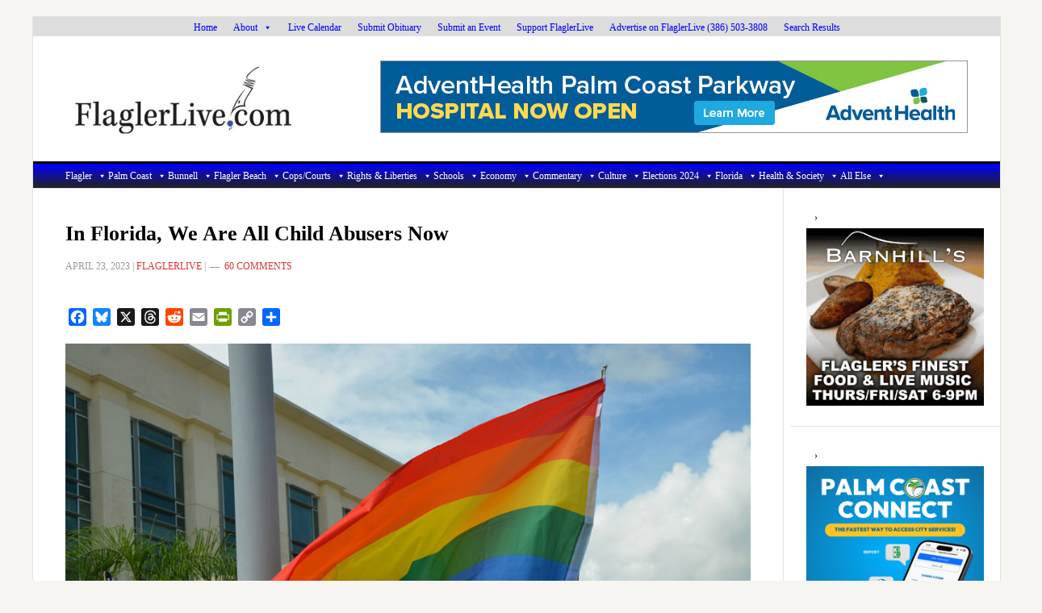

--- FILE ---
content_type: text/html; charset=UTF-8
request_url: https://flaglerlive.com/in-florida-all-child-abusers-now/
body_size: 60657
content:
<!DOCTYPE html>
<html lang="en-US">
<head >
<meta charset="UTF-8" />
<meta name="viewport" content="width=device-width, initial-scale=1" />
<meta name='robots' content='index, follow, max-image-preview:large, max-snippet:-1, max-video-preview:-1' />

			<style type="text/css">
				.slide-excerpt { width: 100%; }
				.slide-excerpt { top: 0; }
				.slide-excerpt { left: 0; }
				.flexslider { max-width: 737px; max-height: 400px; }
				.slide-image { max-height: 400px; }
			</style>
			<style type="text/css">
				@media only screen
				and (min-device-width : 320px)
				and (max-device-width : 480px) {
					.slide-excerpt { display: none !important; }
				}
			</style> 
	<!-- This site is optimized with the Yoast SEO plugin v26.7 - https://yoast.com/wordpress/plugins/seo/ -->
	<title>In Florida, We Are All Child Abusers Now | FlaglerLive</title>
	<meta name="description" content="The Florida Legislature is legalizing a Jim Crow-like system of demonizing, punishing and denying the existence of LGBTQ children." />
	<link rel="canonical" href="https://flaglerlive.com/in-florida-all-child-abusers-now/" />
	<meta property="og:locale" content="en_US" />
	<meta property="og:type" content="article" />
	<meta property="og:title" content="In Florida, We Are All Child Abusers Now | FlaglerLive" />
	<meta property="og:description" content="The Florida Legislature is legalizing a Jim Crow-like system of punishing, demonizing and denying the existence of LGBTQ children. Few sessions of the Florida Legislature provided the legal framework for as much state-sponsored and citizen-empowered terrorism against children as this one." />
	<meta property="og:url" content="https://flaglerlive.com/in-florida-all-child-abusers-now/" />
	<meta property="og:site_name" content="FlaglerLive" />
	<meta property="article:publisher" content="https://www.facebook.com/flaglerlive/" />
	<meta property="article:published_time" content="2023-04-23T17:28:17+00:00" />
	<meta property="article:modified_time" content="2023-04-24T01:56:34+00:00" />
	<meta property="og:image" content="https://flaglerlive.com/wp-content/uploads/florida-child-abuse-1.jpg" />
	<meta property="og:image:width" content="1000" />
	<meta property="og:image:height" content="662" />
	<meta property="og:image:type" content="image/jpeg" />
	<meta name="author" content="FlaglerLive" />
	<script type="application/ld+json" class="yoast-schema-graph">{"@context":"https://schema.org","@graph":[{"@type":"Article","@id":"https://flaglerlive.com/in-florida-all-child-abusers-now/#article","isPartOf":{"@id":"https://flaglerlive.com/in-florida-all-child-abusers-now/"},"author":{"name":"FlaglerLive","@id":"https://flaglerlive.com/#/schema/person/b62bc9722061bdcfa25bc9898937222b"},"headline":"In Florida, We Are All Child Abusers Now","datePublished":"2023-04-23T17:28:17+00:00","dateModified":"2023-04-24T01:56:34+00:00","mainEntityOfPage":{"@id":"https://flaglerlive.com/in-florida-all-child-abusers-now/"},"wordCount":1627,"commentCount":60,"publisher":{"@id":"https://flaglerlive.com/#organization"},"image":{"@id":"https://flaglerlive.com/in-florida-all-child-abusers-now/#primaryimage"},"thumbnailUrl":"https://flaglerlive.com/wp-content/uploads/florida-child-abuse-1.jpg","articleSection":["14th Amendment","All Else","Backgrounders","Carousel","Civil Rights","Commentary","Featured","Flagler County School Board","Flagler, Palm Coast &amp; Other Local News","Florida","Florida Legislature","Health &amp; Society","Pierre Tristam","Rights &amp; Liberties","Ron DeSantis","Schools","Violence"],"inLanguage":"en-US","potentialAction":[{"@type":"CommentAction","name":"Comment","target":["https://flaglerlive.com/in-florida-all-child-abusers-now/#respond"]}]},{"@type":"WebPage","@id":"https://flaglerlive.com/in-florida-all-child-abusers-now/","url":"https://flaglerlive.com/in-florida-all-child-abusers-now/","name":"In Florida, We Are All Child Abusers Now | FlaglerLive","isPartOf":{"@id":"https://flaglerlive.com/#website"},"primaryImageOfPage":{"@id":"https://flaglerlive.com/in-florida-all-child-abusers-now/#primaryimage"},"image":{"@id":"https://flaglerlive.com/in-florida-all-child-abusers-now/#primaryimage"},"thumbnailUrl":"https://flaglerlive.com/wp-content/uploads/florida-child-abuse-1.jpg","datePublished":"2023-04-23T17:28:17+00:00","dateModified":"2023-04-24T01:56:34+00:00","description":"The Florida Legislature is legalizing a Jim Crow-like system of demonizing, punishing and denying the existence of LGBTQ children.","breadcrumb":{"@id":"https://flaglerlive.com/in-florida-all-child-abusers-now/#breadcrumb"},"inLanguage":"en-US","potentialAction":[{"@type":"ReadAction","target":["https://flaglerlive.com/in-florida-all-child-abusers-now/"]}]},{"@type":"ImageObject","inLanguage":"en-US","@id":"https://flaglerlive.com/in-florida-all-child-abusers-now/#primaryimage","url":"https://flaglerlive.com/wp-content/uploads/florida-child-abuse-1.jpg","contentUrl":"https://flaglerlive.com/wp-content/uploads/florida-child-abuse-1.jpg","width":1000,"height":662,"caption":"Illegal, even in the shadow of a courthouse. (© FlaglerLive)"},{"@type":"BreadcrumbList","@id":"https://flaglerlive.com/in-florida-all-child-abusers-now/#breadcrumb","itemListElement":[{"@type":"ListItem","position":1,"name":"Home","item":"https://flaglerlive.com/"},{"@type":"ListItem","position":2,"name":"In Florida, We Are All Child Abusers Now"}]},{"@type":"WebSite","@id":"https://flaglerlive.com/#website","url":"https://flaglerlive.com/","name":"FlaglerLive","description":"No Bull, no Fluff, No Smudges","publisher":{"@id":"https://flaglerlive.com/#organization"},"alternateName":"Palm Coast and Flagler County News","potentialAction":[{"@type":"SearchAction","target":{"@type":"EntryPoint","urlTemplate":"https://flaglerlive.com/?s={search_term_string}"},"query-input":{"@type":"PropertyValueSpecification","valueRequired":true,"valueName":"search_term_string"}}],"inLanguage":"en-US"},{"@type":"Organization","@id":"https://flaglerlive.com/#organization","name":"FlaglerLive.com","url":"https://flaglerlive.com/","logo":{"@type":"ImageObject","inLanguage":"en-US","@id":"https://flaglerlive.com/#/schema/logo/image/","url":"https://flaglerlive.com/wp-content/uploads/TheNib-1.jpg","contentUrl":"https://flaglerlive.com/wp-content/uploads/TheNib-1.jpg","width":696,"height":696,"caption":"FlaglerLive.com"},"image":{"@id":"https://flaglerlive.com/#/schema/logo/image/"},"sameAs":["https://www.facebook.com/flaglerlive/"]},{"@type":"Person","@id":"https://flaglerlive.com/#/schema/person/b62bc9722061bdcfa25bc9898937222b","name":"FlaglerLive","url":"https://flaglerlive.com/author/flaglerlive/"}]}</script>
	<!-- / Yoast SEO plugin. -->


<link rel='dns-prefetch' href='//static.addtoany.com' />
<link rel='dns-prefetch' href='//www.googletagmanager.com' />
<link rel='dns-prefetch' href='//stats.wp.com' />
<link rel='dns-prefetch' href='//fonts.googleapis.com' />
<link rel='dns-prefetch' href='//v0.wordpress.com' />
<link rel='dns-prefetch' href='//widgets.wp.com' />
<link rel='dns-prefetch' href='//pagead2.googlesyndication.com' />
<link rel="alternate" type="application/rss+xml" title="FlaglerLive &raquo; Feed" href="https://flaglerlive.com/feed/" />
<link rel="alternate" type="application/rss+xml" title="FlaglerLive &raquo; Comments Feed" href="https://flaglerlive.com/comments/feed/" />
<link rel="alternate" type="application/rss+xml" title="FlaglerLive &raquo; In Florida, We Are All Child Abusers Now Comments Feed" href="https://flaglerlive.com/in-florida-all-child-abusers-now/feed/" />
<link rel="alternate" title="oEmbed (JSON)" type="application/json+oembed" href="https://flaglerlive.com/wp-json/oembed/1.0/embed?url=https%3A%2F%2Fflaglerlive.com%2Fin-florida-all-child-abusers-now%2F" />
<link rel="alternate" title="oEmbed (XML)" type="text/xml+oembed" href="https://flaglerlive.com/wp-json/oembed/1.0/embed?url=https%3A%2F%2Fflaglerlive.com%2Fin-florida-all-child-abusers-now%2F&#038;format=xml" />
<!-- flaglerlive.com is managing ads with Advanced Ads 2.0.16 – https://wpadvancedads.com/ --><script id="flagl-ready">
			window.advanced_ads_ready=function(e,a){a=a||"complete";var d=function(e){return"interactive"===a?"loading"!==e:"complete"===e};d(document.readyState)?e():document.addEventListener("readystatechange",(function(a){d(a.target.readyState)&&e()}),{once:"interactive"===a})},window.advanced_ads_ready_queue=window.advanced_ads_ready_queue||[];		</script>
		<style id='wp-img-auto-sizes-contain-inline-css' type='text/css'>
img:is([sizes=auto i],[sizes^="auto," i]){contain-intrinsic-size:3000px 1500px}
/*# sourceURL=wp-img-auto-sizes-contain-inline-css */
</style>
<link rel='stylesheet' id='mec-select2-style-css' href='https://flaglerlive.com/wp-content/plugins/modern-events-calendar/assets/packages/select2/select2.min.css?ver=7.24.0.1768710811' type='text/css' media='all' />
<link rel='stylesheet' id='mec-font-icons-css' href='https://flaglerlive.com/wp-content/plugins/modern-events-calendar/assets/css/iconfonts.css?ver=7.24.0.1768710811' type='text/css' media='all' />
<link rel='stylesheet' id='mec-frontend-style-css' href='https://flaglerlive.com/wp-content/plugins/modern-events-calendar/assets/css/frontend.min.css?ver=7.24.0.1768710811' type='text/css' media='all' />
<link rel='stylesheet' id='mec-tooltip-style-css' href='https://flaglerlive.com/wp-content/plugins/modern-events-calendar/assets/packages/tooltip/tooltip.css?ver=7.24.0.1768710811' type='text/css' media='all' />
<link rel='stylesheet' id='mec-tooltip-shadow-style-css' href='https://flaglerlive.com/wp-content/plugins/modern-events-calendar/assets/packages/tooltip/tooltipster-sideTip-shadow.min.css?ver=7.24.0.1768710811' type='text/css' media='all' />
<link rel='stylesheet' id='featherlight-css' href='https://flaglerlive.com/wp-content/plugins/modern-events-calendar/assets/packages/featherlight/featherlight.css?ver=7.24.0.1768710811' type='text/css' media='all' />
<link rel='stylesheet' id='mec-lity-style-css' href='https://flaglerlive.com/wp-content/plugins/modern-events-calendar/assets/packages/lity/lity.min.css?ver=7.24.0.1768710811' type='text/css' media='all' />
<link rel='stylesheet' id='mec-general-calendar-style-css' href='https://flaglerlive.com/wp-content/plugins/modern-events-calendar/assets/css/mec-general-calendar.css?ver=7.24.0.1768710811' type='text/css' media='all' />
<link rel='stylesheet' id='news-pro-css' href='https://flaglerlive.com/wp-content/themes/news-pro/style.css?ver=3.2.3' type='text/css' media='all' />
<style id='news-pro-inline-css' type='text/css'>


		a,
		.entry-title a:focus,
		.entry-title a:hover {
			color: #000fff;
		}

		@media only screen and ( max-width: 1023px ) {
			.genesis-responsive-menu .genesis-nav-menu a:focus,
			.genesis-responsive-menu .genesis-nav-menu a:hover,
			.genesis-responsive-menu .genesis-nav-menu .menu-item.current-menu-item > a,
			.menu-toggle:focus,
			.menu-toggle:hover,
			.sub-menu-toggle:focus,
			.sub-menu-toggle:hover {
				color: #000fff;
			}
		}

		

		.footer-widgets a:focus,
		.footer-widgets a:hover,
		.site-footer a:focus,
		.site-footer a:hover {
			text-decoration-color: #000fff;
		}

		

		button:focus,
		button:hover,
		input:focus[type="button"],
		input:focus[type="reset"],
		input:focus[type="submit"],
		input:hover[type="button"],
		input:hover[type="reset"],
		input:hover[type="submit"],
		.archive-pagination li a:focus,
		.archive-pagination li a:hover,
		.archive-pagination li.active a,
		.button:focus,
		.button:hover,
		.enews-widget input[type="submit"],
		.entry-content .button:focus,
		.entry-content .button:hover {
			background-color: #000fff;
			color: #ffffff;
		}
		
/*# sourceURL=news-pro-inline-css */
</style>
<style id='wp-emoji-styles-inline-css' type='text/css'>

	img.wp-smiley, img.emoji {
		display: inline !important;
		border: none !important;
		box-shadow: none !important;
		height: 1em !important;
		width: 1em !important;
		margin: 0 0.07em !important;
		vertical-align: -0.1em !important;
		background: none !important;
		padding: 0 !important;
	}
/*# sourceURL=wp-emoji-styles-inline-css */
</style>
<style id='wp-block-library-inline-css' type='text/css'>
:root{--wp-block-synced-color:#7a00df;--wp-block-synced-color--rgb:122,0,223;--wp-bound-block-color:var(--wp-block-synced-color);--wp-editor-canvas-background:#ddd;--wp-admin-theme-color:#007cba;--wp-admin-theme-color--rgb:0,124,186;--wp-admin-theme-color-darker-10:#006ba1;--wp-admin-theme-color-darker-10--rgb:0,107,160.5;--wp-admin-theme-color-darker-20:#005a87;--wp-admin-theme-color-darker-20--rgb:0,90,135;--wp-admin-border-width-focus:2px}@media (min-resolution:192dpi){:root{--wp-admin-border-width-focus:1.5px}}.wp-element-button{cursor:pointer}:root .has-very-light-gray-background-color{background-color:#eee}:root .has-very-dark-gray-background-color{background-color:#313131}:root .has-very-light-gray-color{color:#eee}:root .has-very-dark-gray-color{color:#313131}:root .has-vivid-green-cyan-to-vivid-cyan-blue-gradient-background{background:linear-gradient(135deg,#00d084,#0693e3)}:root .has-purple-crush-gradient-background{background:linear-gradient(135deg,#34e2e4,#4721fb 50%,#ab1dfe)}:root .has-hazy-dawn-gradient-background{background:linear-gradient(135deg,#faaca8,#dad0ec)}:root .has-subdued-olive-gradient-background{background:linear-gradient(135deg,#fafae1,#67a671)}:root .has-atomic-cream-gradient-background{background:linear-gradient(135deg,#fdd79a,#004a59)}:root .has-nightshade-gradient-background{background:linear-gradient(135deg,#330968,#31cdcf)}:root .has-midnight-gradient-background{background:linear-gradient(135deg,#020381,#2874fc)}:root{--wp--preset--font-size--normal:16px;--wp--preset--font-size--huge:42px}.has-regular-font-size{font-size:1em}.has-larger-font-size{font-size:2.625em}.has-normal-font-size{font-size:var(--wp--preset--font-size--normal)}.has-huge-font-size{font-size:var(--wp--preset--font-size--huge)}.has-text-align-center{text-align:center}.has-text-align-left{text-align:left}.has-text-align-right{text-align:right}.has-fit-text{white-space:nowrap!important}#end-resizable-editor-section{display:none}.aligncenter{clear:both}.items-justified-left{justify-content:flex-start}.items-justified-center{justify-content:center}.items-justified-right{justify-content:flex-end}.items-justified-space-between{justify-content:space-between}.screen-reader-text{border:0;clip-path:inset(50%);height:1px;margin:-1px;overflow:hidden;padding:0;position:absolute;width:1px;word-wrap:normal!important}.screen-reader-text:focus{background-color:#ddd;clip-path:none;color:#444;display:block;font-size:1em;height:auto;left:5px;line-height:normal;padding:15px 23px 14px;text-decoration:none;top:5px;width:auto;z-index:100000}html :where(.has-border-color){border-style:solid}html :where([style*=border-top-color]){border-top-style:solid}html :where([style*=border-right-color]){border-right-style:solid}html :where([style*=border-bottom-color]){border-bottom-style:solid}html :where([style*=border-left-color]){border-left-style:solid}html :where([style*=border-width]){border-style:solid}html :where([style*=border-top-width]){border-top-style:solid}html :where([style*=border-right-width]){border-right-style:solid}html :where([style*=border-bottom-width]){border-bottom-style:solid}html :where([style*=border-left-width]){border-left-style:solid}html :where(img[class*=wp-image-]){height:auto;max-width:100%}:where(figure){margin:0 0 1em}html :where(.is-position-sticky){--wp-admin--admin-bar--position-offset:var(--wp-admin--admin-bar--height,0px)}@media screen and (max-width:600px){html :where(.is-position-sticky){--wp-admin--admin-bar--position-offset:0px}}

/*# sourceURL=wp-block-library-inline-css */
</style><style id='global-styles-inline-css' type='text/css'>
:root{--wp--preset--aspect-ratio--square: 1;--wp--preset--aspect-ratio--4-3: 4/3;--wp--preset--aspect-ratio--3-4: 3/4;--wp--preset--aspect-ratio--3-2: 3/2;--wp--preset--aspect-ratio--2-3: 2/3;--wp--preset--aspect-ratio--16-9: 16/9;--wp--preset--aspect-ratio--9-16: 9/16;--wp--preset--color--black: #000000;--wp--preset--color--cyan-bluish-gray: #abb8c3;--wp--preset--color--white: #ffffff;--wp--preset--color--pale-pink: #f78da7;--wp--preset--color--vivid-red: #cf2e2e;--wp--preset--color--luminous-vivid-orange: #ff6900;--wp--preset--color--luminous-vivid-amber: #fcb900;--wp--preset--color--light-green-cyan: #7bdcb5;--wp--preset--color--vivid-green-cyan: #00d084;--wp--preset--color--pale-cyan-blue: #8ed1fc;--wp--preset--color--vivid-cyan-blue: #0693e3;--wp--preset--color--vivid-purple: #9b51e0;--wp--preset--gradient--vivid-cyan-blue-to-vivid-purple: linear-gradient(135deg,rgb(6,147,227) 0%,rgb(155,81,224) 100%);--wp--preset--gradient--light-green-cyan-to-vivid-green-cyan: linear-gradient(135deg,rgb(122,220,180) 0%,rgb(0,208,130) 100%);--wp--preset--gradient--luminous-vivid-amber-to-luminous-vivid-orange: linear-gradient(135deg,rgb(252,185,0) 0%,rgb(255,105,0) 100%);--wp--preset--gradient--luminous-vivid-orange-to-vivid-red: linear-gradient(135deg,rgb(255,105,0) 0%,rgb(207,46,46) 100%);--wp--preset--gradient--very-light-gray-to-cyan-bluish-gray: linear-gradient(135deg,rgb(238,238,238) 0%,rgb(169,184,195) 100%);--wp--preset--gradient--cool-to-warm-spectrum: linear-gradient(135deg,rgb(74,234,220) 0%,rgb(151,120,209) 20%,rgb(207,42,186) 40%,rgb(238,44,130) 60%,rgb(251,105,98) 80%,rgb(254,248,76) 100%);--wp--preset--gradient--blush-light-purple: linear-gradient(135deg,rgb(255,206,236) 0%,rgb(152,150,240) 100%);--wp--preset--gradient--blush-bordeaux: linear-gradient(135deg,rgb(254,205,165) 0%,rgb(254,45,45) 50%,rgb(107,0,62) 100%);--wp--preset--gradient--luminous-dusk: linear-gradient(135deg,rgb(255,203,112) 0%,rgb(199,81,192) 50%,rgb(65,88,208) 100%);--wp--preset--gradient--pale-ocean: linear-gradient(135deg,rgb(255,245,203) 0%,rgb(182,227,212) 50%,rgb(51,167,181) 100%);--wp--preset--gradient--electric-grass: linear-gradient(135deg,rgb(202,248,128) 0%,rgb(113,206,126) 100%);--wp--preset--gradient--midnight: linear-gradient(135deg,rgb(2,3,129) 0%,rgb(40,116,252) 100%);--wp--preset--font-size--small: 13px;--wp--preset--font-size--medium: 20px;--wp--preset--font-size--large: 36px;--wp--preset--font-size--x-large: 42px;--wp--preset--spacing--20: 0.44rem;--wp--preset--spacing--30: 0.67rem;--wp--preset--spacing--40: 1rem;--wp--preset--spacing--50: 1.5rem;--wp--preset--spacing--60: 2.25rem;--wp--preset--spacing--70: 3.38rem;--wp--preset--spacing--80: 5.06rem;--wp--preset--shadow--natural: 6px 6px 9px rgba(0, 0, 0, 0.2);--wp--preset--shadow--deep: 12px 12px 50px rgba(0, 0, 0, 0.4);--wp--preset--shadow--sharp: 6px 6px 0px rgba(0, 0, 0, 0.2);--wp--preset--shadow--outlined: 6px 6px 0px -3px rgb(255, 255, 255), 6px 6px rgb(0, 0, 0);--wp--preset--shadow--crisp: 6px 6px 0px rgb(0, 0, 0);}:where(.is-layout-flex){gap: 0.5em;}:where(.is-layout-grid){gap: 0.5em;}body .is-layout-flex{display: flex;}.is-layout-flex{flex-wrap: wrap;align-items: center;}.is-layout-flex > :is(*, div){margin: 0;}body .is-layout-grid{display: grid;}.is-layout-grid > :is(*, div){margin: 0;}:where(.wp-block-columns.is-layout-flex){gap: 2em;}:where(.wp-block-columns.is-layout-grid){gap: 2em;}:where(.wp-block-post-template.is-layout-flex){gap: 1.25em;}:where(.wp-block-post-template.is-layout-grid){gap: 1.25em;}.has-black-color{color: var(--wp--preset--color--black) !important;}.has-cyan-bluish-gray-color{color: var(--wp--preset--color--cyan-bluish-gray) !important;}.has-white-color{color: var(--wp--preset--color--white) !important;}.has-pale-pink-color{color: var(--wp--preset--color--pale-pink) !important;}.has-vivid-red-color{color: var(--wp--preset--color--vivid-red) !important;}.has-luminous-vivid-orange-color{color: var(--wp--preset--color--luminous-vivid-orange) !important;}.has-luminous-vivid-amber-color{color: var(--wp--preset--color--luminous-vivid-amber) !important;}.has-light-green-cyan-color{color: var(--wp--preset--color--light-green-cyan) !important;}.has-vivid-green-cyan-color{color: var(--wp--preset--color--vivid-green-cyan) !important;}.has-pale-cyan-blue-color{color: var(--wp--preset--color--pale-cyan-blue) !important;}.has-vivid-cyan-blue-color{color: var(--wp--preset--color--vivid-cyan-blue) !important;}.has-vivid-purple-color{color: var(--wp--preset--color--vivid-purple) !important;}.has-black-background-color{background-color: var(--wp--preset--color--black) !important;}.has-cyan-bluish-gray-background-color{background-color: var(--wp--preset--color--cyan-bluish-gray) !important;}.has-white-background-color{background-color: var(--wp--preset--color--white) !important;}.has-pale-pink-background-color{background-color: var(--wp--preset--color--pale-pink) !important;}.has-vivid-red-background-color{background-color: var(--wp--preset--color--vivid-red) !important;}.has-luminous-vivid-orange-background-color{background-color: var(--wp--preset--color--luminous-vivid-orange) !important;}.has-luminous-vivid-amber-background-color{background-color: var(--wp--preset--color--luminous-vivid-amber) !important;}.has-light-green-cyan-background-color{background-color: var(--wp--preset--color--light-green-cyan) !important;}.has-vivid-green-cyan-background-color{background-color: var(--wp--preset--color--vivid-green-cyan) !important;}.has-pale-cyan-blue-background-color{background-color: var(--wp--preset--color--pale-cyan-blue) !important;}.has-vivid-cyan-blue-background-color{background-color: var(--wp--preset--color--vivid-cyan-blue) !important;}.has-vivid-purple-background-color{background-color: var(--wp--preset--color--vivid-purple) !important;}.has-black-border-color{border-color: var(--wp--preset--color--black) !important;}.has-cyan-bluish-gray-border-color{border-color: var(--wp--preset--color--cyan-bluish-gray) !important;}.has-white-border-color{border-color: var(--wp--preset--color--white) !important;}.has-pale-pink-border-color{border-color: var(--wp--preset--color--pale-pink) !important;}.has-vivid-red-border-color{border-color: var(--wp--preset--color--vivid-red) !important;}.has-luminous-vivid-orange-border-color{border-color: var(--wp--preset--color--luminous-vivid-orange) !important;}.has-luminous-vivid-amber-border-color{border-color: var(--wp--preset--color--luminous-vivid-amber) !important;}.has-light-green-cyan-border-color{border-color: var(--wp--preset--color--light-green-cyan) !important;}.has-vivid-green-cyan-border-color{border-color: var(--wp--preset--color--vivid-green-cyan) !important;}.has-pale-cyan-blue-border-color{border-color: var(--wp--preset--color--pale-cyan-blue) !important;}.has-vivid-cyan-blue-border-color{border-color: var(--wp--preset--color--vivid-cyan-blue) !important;}.has-vivid-purple-border-color{border-color: var(--wp--preset--color--vivid-purple) !important;}.has-vivid-cyan-blue-to-vivid-purple-gradient-background{background: var(--wp--preset--gradient--vivid-cyan-blue-to-vivid-purple) !important;}.has-light-green-cyan-to-vivid-green-cyan-gradient-background{background: var(--wp--preset--gradient--light-green-cyan-to-vivid-green-cyan) !important;}.has-luminous-vivid-amber-to-luminous-vivid-orange-gradient-background{background: var(--wp--preset--gradient--luminous-vivid-amber-to-luminous-vivid-orange) !important;}.has-luminous-vivid-orange-to-vivid-red-gradient-background{background: var(--wp--preset--gradient--luminous-vivid-orange-to-vivid-red) !important;}.has-very-light-gray-to-cyan-bluish-gray-gradient-background{background: var(--wp--preset--gradient--very-light-gray-to-cyan-bluish-gray) !important;}.has-cool-to-warm-spectrum-gradient-background{background: var(--wp--preset--gradient--cool-to-warm-spectrum) !important;}.has-blush-light-purple-gradient-background{background: var(--wp--preset--gradient--blush-light-purple) !important;}.has-blush-bordeaux-gradient-background{background: var(--wp--preset--gradient--blush-bordeaux) !important;}.has-luminous-dusk-gradient-background{background: var(--wp--preset--gradient--luminous-dusk) !important;}.has-pale-ocean-gradient-background{background: var(--wp--preset--gradient--pale-ocean) !important;}.has-electric-grass-gradient-background{background: var(--wp--preset--gradient--electric-grass) !important;}.has-midnight-gradient-background{background: var(--wp--preset--gradient--midnight) !important;}.has-small-font-size{font-size: var(--wp--preset--font-size--small) !important;}.has-medium-font-size{font-size: var(--wp--preset--font-size--medium) !important;}.has-large-font-size{font-size: var(--wp--preset--font-size--large) !important;}.has-x-large-font-size{font-size: var(--wp--preset--font-size--x-large) !important;}
/*# sourceURL=global-styles-inline-css */
</style>

<style id='classic-theme-styles-inline-css' type='text/css'>
/*! This file is auto-generated */
.wp-block-button__link{color:#fff;background-color:#32373c;border-radius:9999px;box-shadow:none;text-decoration:none;padding:calc(.667em + 2px) calc(1.333em + 2px);font-size:1.125em}.wp-block-file__button{background:#32373c;color:#fff;text-decoration:none}
/*# sourceURL=/wp-includes/css/classic-themes.min.css */
</style>
<link rel='stylesheet' id='megamenu-css' href='https://flaglerlive.com/wp-content/uploads/maxmegamenu/style.css?ver=8c2bbe' type='text/css' media='all' />
<link rel='stylesheet' id='dashicons-css' href='https://flaglerlive.com/wp-includes/css/dashicons.min.css?ver=6b731d69a9da30de3dcf54e59f5f80a1' type='text/css' media='all' />
<link rel='stylesheet' id='megamenu-genericons-css' href='https://flaglerlive.com/wp-content/plugins/megamenu-pro/icons/genericons/genericons/genericons.css?ver=2.2.7' type='text/css' media='all' />
<link rel='stylesheet' id='megamenu-fontawesome-css' href='https://flaglerlive.com/wp-content/plugins/megamenu-pro/icons/fontawesome/css/font-awesome.min.css?ver=2.2.7' type='text/css' media='all' />
<link rel='stylesheet' id='megamenu-fontawesome5-css' href='https://flaglerlive.com/wp-content/plugins/megamenu-pro/icons/fontawesome5/css/all.min.css?ver=2.2.7' type='text/css' media='all' />
<link rel='stylesheet' id='google-fonts-css' href='//fonts.googleapis.com/css?family=Raleway%3A400%2C700&#038;ver=3.2.3' type='text/css' media='all' />
<link rel='stylesheet' id='jetpack-subscriptions-css' href='https://flaglerlive.com/wp-content/plugins/jetpack/_inc/build/subscriptions/subscriptions.min.css?ver=15.4' type='text/css' media='all' />
<link rel='stylesheet' id='tablepress-default-css' href='https://flaglerlive.com/wp-content/tablepress-combined.min.css?ver=49' type='text/css' media='all' />
<link rel='stylesheet' id='unslider-css-css' href='https://flaglerlive.com/wp-content/plugins/advanced-ads-slider/public/assets/css/unslider.css?ver=2.0.1' type='text/css' media='all' />
<link rel='stylesheet' id='slider-css-css' href='https://flaglerlive.com/wp-content/plugins/advanced-ads-slider/public/assets/css/slider.css?ver=2.0.1' type='text/css' media='all' />
<link rel='stylesheet' id='open-sans-css' href='https://fonts.googleapis.com/css?family=Open+Sans%3A300italic%2C400italic%2C600italic%2C300%2C400%2C600&#038;subset=latin%2Clatin-ext&#038;display=fallback&#038;ver=6.9' type='text/css' media='all' />
<link rel='stylesheet' id='jetpack_likes-css' href='https://flaglerlive.com/wp-content/plugins/jetpack/modules/likes/style.css?ver=15.4' type='text/css' media='all' />
<link rel='stylesheet' id='addtoany-css' href='https://flaglerlive.com/wp-content/plugins/add-to-any/addtoany.min.css?ver=1.16' type='text/css' media='all' />
<link rel='stylesheet' id='slider_styles-css' href='https://flaglerlive.com/wp-content/plugins/genesis-responsive-slider/assets/style.css?ver=1.0.1' type='text/css' media='all' />
<script type="text/javascript" src="https://flaglerlive.com/wp-includes/js/jquery/jquery.min.js?ver=3.7.1" id="jquery-core-js"></script>
<script type="text/javascript" src="https://flaglerlive.com/wp-includes/js/jquery/jquery-migrate.min.js?ver=3.4.1" id="jquery-migrate-js"></script>
<script type="text/javascript" id="addtoany-core-js-before">
/* <![CDATA[ */
window.a2a_config=window.a2a_config||{};a2a_config.callbacks=[];a2a_config.overlays=[];a2a_config.templates={};
a2a_config.callbacks.push({ready:function(){document.querySelectorAll(".a2a_s_undefined").forEach(function(emptyIcon){emptyIcon.parentElement.style.display="none";})}});

//# sourceURL=addtoany-core-js-before
/* ]]> */
</script>
<script type="text/javascript" defer src="https://static.addtoany.com/menu/page.js" id="addtoany-core-js"></script>
<script type="text/javascript" defer src="https://flaglerlive.com/wp-content/plugins/add-to-any/addtoany.min.js?ver=1.1" id="addtoany-jquery-js"></script>
<script type="text/javascript" id="advanced-ads-advanced-js-js-extra">
/* <![CDATA[ */
var advads_options = {"blog_id":"1","privacy":{"enabled":false,"state":"not_needed"}};
//# sourceURL=advanced-ads-advanced-js-js-extra
/* ]]> */
</script>
<script type="text/javascript" src="https://flaglerlive.com/wp-content/plugins/advanced-ads/public/assets/js/advanced.min.js?ver=2.0.16" id="advanced-ads-advanced-js-js"></script>
<script type="text/javascript" id="advanced_ads_pro/visitor_conditions-js-extra">
/* <![CDATA[ */
var advanced_ads_pro_visitor_conditions = {"referrer_cookie_name":"advanced_ads_pro_visitor_referrer","referrer_exdays":"365","page_impr_cookie_name":"advanced_ads_page_impressions","page_impr_exdays":"3650"};
//# sourceURL=advanced_ads_pro%2Fvisitor_conditions-js-extra
/* ]]> */
</script>
<script type="text/javascript" src="https://flaglerlive.com/wp-content/plugins/advanced-ads-pro/modules/advanced-visitor-conditions/inc/conditions.min.js?ver=3.0.8" id="advanced_ads_pro/visitor_conditions-js"></script>

<!-- Google tag (gtag.js) snippet added by Site Kit -->
<!-- Google Analytics snippet added by Site Kit -->
<script type="text/javascript" src="https://www.googletagmanager.com/gtag/js?id=GT-K55F4MC" id="google_gtagjs-js" async></script>
<script type="text/javascript" id="google_gtagjs-js-after">
/* <![CDATA[ */
window.dataLayer = window.dataLayer || [];function gtag(){dataLayer.push(arguments);}
gtag("set","linker",{"domains":["flaglerlive.com"]});
gtag("js", new Date());
gtag("set", "developer_id.dZTNiMT", true);
gtag("config", "GT-K55F4MC");
 window._googlesitekit = window._googlesitekit || {}; window._googlesitekit.throttledEvents = []; window._googlesitekit.gtagEvent = (name, data) => { var key = JSON.stringify( { name, data } ); if ( !! window._googlesitekit.throttledEvents[ key ] ) { return; } window._googlesitekit.throttledEvents[ key ] = true; setTimeout( () => { delete window._googlesitekit.throttledEvents[ key ]; }, 5 ); gtag( "event", name, { ...data, event_source: "site-kit" } ); }; 
//# sourceURL=google_gtagjs-js-after
/* ]]> */
</script>
<link rel="https://api.w.org/" href="https://flaglerlive.com/wp-json/" /><link rel="alternate" title="JSON" type="application/json" href="https://flaglerlive.com/wp-json/wp/v2/posts/189031" /><link rel="EditURI" type="application/rsd+xml" title="RSD" href="https://flaglerlive.com/xmlrpc.php?rsd" />
<style>a.cld-like-dislike-trigger {color: #067dd8;}span.cld-count-wrap {color: #000000;}</style><meta name="generator" content="Site Kit by Google 1.170.0" />	<style>img#wpstats{display:none}</style>
		<script>advads_items = { conditions: {}, display_callbacks: {}, display_effect_callbacks: {}, hide_callbacks: {}, backgrounds: {}, effect_durations: {}, close_functions: {}, showed: [] };</script><style type="text/css" id="flagl-layer-custom-css"></style><link rel="pingback" href="https://flaglerlive.com/xmlrpc.php" />
<style type="text/css">.site-title a { background: url(https://flaglerlive.com/wp-content/uploads//cropped-flaglerlive-news-logo.jpg) no-repeat !important; }</style>

<!-- Google AdSense meta tags added by Site Kit -->
<meta name="google-adsense-platform-account" content="ca-host-pub-2644536267352236">
<meta name="google-adsense-platform-domain" content="sitekit.withgoogle.com">
<!-- End Google AdSense meta tags added by Site Kit -->
<style type="text/css">.recentcomments a{display:inline !important;padding:0 !important;margin:0 !important;}</style>		<script type="text/javascript">
			var advadsCfpQueue = [];
			var advadsCfpAd = function( adID ) {
				if ( 'undefined' === typeof advadsProCfp ) {
					advadsCfpQueue.push( adID )
				} else {
					advadsProCfp.addElement( adID )
				}
			}
		</script>
		
<!-- Google AdSense snippet added by Site Kit -->
<script type="text/javascript" async="async" src="https://pagead2.googlesyndication.com/pagead/js/adsbygoogle.js?client=ca-pub-2261164710703566&amp;host=ca-host-pub-2644536267352236" crossorigin="anonymous"></script>

<!-- End Google AdSense snippet added by Site Kit -->
<script  async src="https://pagead2.googlesyndication.com/pagead/js/adsbygoogle.js?client=ca-pub-2261164710703566" crossorigin="anonymous"></script><link rel="icon" href="https://flaglerlive.com/wp-content/uploads/cropped-FlaglerLive-32x32.jpg" sizes="32x32" />
<link rel="icon" href="https://flaglerlive.com/wp-content/uploads/cropped-FlaglerLive-192x192.jpg" sizes="192x192" />
<link rel="apple-touch-icon" href="https://flaglerlive.com/wp-content/uploads/cropped-FlaglerLive-180x180.jpg" />
<meta name="msapplication-TileImage" content="https://flaglerlive.com/wp-content/uploads/cropped-FlaglerLive-270x270.jpg" />
		<style type="text/css" id="wp-custom-css">
			.mega-menu-primary .nav-primary {
        display: block !important;
    }
.mysite-before-content {
  height: 350px;
}

@media only screen and (max-width:767px)
{
#genesis-sidebar-primary {
display: none;
}
}
		</style>
		
<!-- Styles cached and displayed inline for speed. Generated by http://stylesplugin.com -->
<style type="text/css" id="styles-plugin-css">
body.styles{font-size:16px;font-family:Georgia,Times,serif;color:#000}.styles .site-container{border-color:#000}.styles .entry-content a,.styles .sidebar a{color:#00f}.styles .entry-content a:hover,.styles .sidebar a:hover{color:#00f}.styles .button,.styles input[type="submit"]{background-color:#00f}.styles .button:hover,.styles input[type="submit"]:hover{background-color:#fff}.styles .button,.styles input[type="submit"]{color:#fff}.styles .button:hover,.styles input[type="submit"]:hover{color:#fff}.styles h1,.styles h2,.styles h3,.styles h4,.styles h5,.styles h6{font-family:Georgia,Times,serif;color:#000}.styles h2{font-size:18px}.styles h3{font-size:14px}.styles h4{font-size:20px;color:#000fff}.styles .nav-primary{background-color:#000fff}.styles .nav-primary .genesis-nav-menu a{font-size:2px;color:#fff}.styles .nav-primary .genesis-nav-menu .sub-menu a:hover{background-color:#000fff}.styles .nav-primary .genesis-nav-menu .sub-menu a{color:#fff}.styles .nav-primary .genesis-nav-menu .sub-menu a:hover{color:#1e73be}.styles .nav-secondary{background-color:#e0e0e0}.styles .entry-meta,.styles .entry-meta a{font-size:12px}.styles .entry-meta a{color:#d33}.styles .widget-title{font-size:13px;font-family:Georgia,Times,serif;color:#d00;border-color:#000fff}.styles .home-top{background-color:#fff}.styles .footer-widgets{background-color:#fff}.styles .footer-widgets .widget-title{color:#000}.styles .footer-widgets{color:#000}.styles .footer-widgets a{color:#2471e5}.styles .footer-widgets a:hover{color:#1e73be}.styles .site-footer{background-color:#fff;border-color:#000}
</style>
<style type="text/css">/** Mega Menu CSS: fs **/</style>
<style>:root,::before,::after{--mec-color-skin: #000000;--mec-color-skin-rgba-1: rgba(0,0,0,.25);--mec-color-skin-rgba-2: rgba(0,0,0,.5);--mec-color-skin-rgba-3: rgba(0,0,0,.75);--mec-color-skin-rgba-4: rgba(0,0,0,.11);--mec-primary-border-radius: ;--mec-secondary-border-radius: ;--mec-container-normal-width: 1196px;--mec-container-large-width: 1690px;--mec-content-color: #000000;--mec-fes-main-color: #070038;--mec-fes-main-color-rgba-1: rgba(7, 0, 56, 0.12);--mec-fes-main-color-rgba-2: rgba(7, 0, 56, 0.23);--mec-fes-main-color-rgba-3: rgba(7, 0, 56, 0.03);--mec-fes-main-color-rgba-4: rgba(7, 0, 56, 0.3);--mec-fes-main-color-rgba-5: rgb(7 0 56 / 7%);--mec-fes-main-color-rgba-6: rgba(7, 0, 56, 0.2);.mec-fes-form #mec_reg_form_field_types .button.red:before, .mec-fes-form #mec_reg_form_field_types .button.red {border-color: #ffd2dd;color: #ea6485;}.mec-fes-form .mec-meta-box-fields h4 label {background: transparent;}</style><link rel='stylesheet' id='cld-font-awesome-css' href='https://flaglerlive.com/wp-content/plugins/comments-like-dislike/css/fontawesome/css/all.min.css?ver=1.2.4' type='text/css' media='all' />
<link rel='stylesheet' id='cld-frontend-css' href='https://flaglerlive.com/wp-content/plugins/comments-like-dislike/css/cld-frontend.css?ver=1.2.4' type='text/css' media='all' />
<script data-cfasync="false" nonce="664eb5fd-18bc-4e45-956a-2cc9784447de">try{(function(w,d){!function(j,k,l,m){if(j.zaraz)console.error("zaraz is loaded twice");else{j[l]=j[l]||{};j[l].executed=[];j.zaraz={deferred:[],listeners:[]};j.zaraz._v="5874";j.zaraz._n="664eb5fd-18bc-4e45-956a-2cc9784447de";j.zaraz.q=[];j.zaraz._f=function(n){return async function(){var o=Array.prototype.slice.call(arguments);j.zaraz.q.push({m:n,a:o})}};for(const p of["track","set","debug"])j.zaraz[p]=j.zaraz._f(p);j.zaraz.init=()=>{var q=k.getElementsByTagName(m)[0],r=k.createElement(m),s=k.getElementsByTagName("title")[0];s&&(j[l].t=k.getElementsByTagName("title")[0].text);j[l].x=Math.random();j[l].w=j.screen.width;j[l].h=j.screen.height;j[l].j=j.innerHeight;j[l].e=j.innerWidth;j[l].l=j.location.href;j[l].r=k.referrer;j[l].k=j.screen.colorDepth;j[l].n=k.characterSet;j[l].o=(new Date).getTimezoneOffset();if(j.dataLayer)for(const t of Object.entries(Object.entries(dataLayer).reduce((u,v)=>({...u[1],...v[1]}),{})))zaraz.set(t[0],t[1],{scope:"page"});j[l].q=[];for(;j.zaraz.q.length;){const w=j.zaraz.q.shift();j[l].q.push(w)}r.defer=!0;for(const x of[localStorage,sessionStorage])Object.keys(x||{}).filter(z=>z.startsWith("_zaraz_")).forEach(y=>{try{j[l]["z_"+y.slice(7)]=JSON.parse(x.getItem(y))}catch{j[l]["z_"+y.slice(7)]=x.getItem(y)}});r.referrerPolicy="origin";r.src="/cdn-cgi/zaraz/s.js?z="+btoa(encodeURIComponent(JSON.stringify(j[l])));q.parentNode.insertBefore(r,q)};["complete","interactive"].includes(k.readyState)?zaraz.init():j.addEventListener("DOMContentLoaded",zaraz.init)}}(w,d,"zarazData","script");window.zaraz._p=async d$=>new Promise(ea=>{if(d$){d$.e&&d$.e.forEach(eb=>{try{const ec=d.querySelector("script[nonce]"),ed=ec?.nonce||ec?.getAttribute("nonce"),ee=d.createElement("script");ed&&(ee.nonce=ed);ee.innerHTML=eb;ee.onload=()=>{d.head.removeChild(ee)};d.head.appendChild(ee)}catch(ef){console.error(`Error executing script: ${eb}\n`,ef)}});Promise.allSettled((d$.f||[]).map(eg=>fetch(eg[0],eg[1])))}ea()});zaraz._p({"e":["(function(w,d){})(window,document)"]});})(window,document)}catch(e){throw fetch("/cdn-cgi/zaraz/t"),e;};</script></head>
<body data-rsssl=1 class="wp-singular post-template-default single single-post postid-189031 single-format-standard wp-theme-genesis wp-child-theme-news-pro mec-theme-genesis mega-menu-primary mega-menu-secondary styles custom-header header-image content-sidebar genesis-breadcrumbs-hidden genesis-footer-widgets-hidden aa-prefix-flagl-"><div class="site-container"><ul class="genesis-skip-link"><li><a href="#genesis-nav-primary" class="screen-reader-shortcut"> Skip to primary navigation</a></li><li><a href="#genesis-content" class="screen-reader-shortcut"> Skip to main content</a></li><li><a href="#genesis-sidebar-primary" class="screen-reader-shortcut"> Skip to primary sidebar</a></li></ul><div class="site-container-wrap"><nav class="nav-secondary" aria-label="Secondary"><div class="wrap"><div id="mega-menu-wrap-secondary" class="mega-menu-wrap"><div class="mega-menu-toggle"><div class="mega-toggle-blocks-left"><div class='mega-toggle-block mega-menu-toggle-block mega-toggle-block-1' id='mega-toggle-block-1' tabindex='0'><span class='mega-toggle-label' role='button' aria-expanded='false'><span class='mega-toggle-label-closed'>MENU</span><span class='mega-toggle-label-open'>MENU</span></span></div></div><div class="mega-toggle-blocks-center"></div><div class="mega-toggle-blocks-right"><div class='mega-toggle-block mega-menu-toggle-block mega-toggle-block-2' id='mega-toggle-block-2' tabindex='0'><span class='mega-toggle-label' role='button' aria-expanded='false'><span class='mega-toggle-label-closed'>MENU</span><span class='mega-toggle-label-open'>MENU</span></span></div></div></div><ul id="mega-menu-secondary" class="mega-menu max-mega-menu mega-menu-horizontal mega-no-js" data-event="hover_intent" data-effect="fade_up" data-effect-speed="200" data-effect-mobile="disabled" data-effect-speed-mobile="0" data-mobile-force-width="false" data-second-click="go" data-document-click="collapse" data-vertical-behaviour="standard" data-breakpoint="1000" data-unbind="true" data-mobile-state="collapse_all" data-mobile-direction="vertical" data-hover-intent-timeout="300" data-hover-intent-interval="100"><li class="mega-menu-item mega-menu-item-type-custom mega-menu-item-object-custom mega-menu-item-home mega-align-bottom-left mega-menu-flyout mega-menu-item-144083" id="mega-menu-item-144083"><a class="mega-menu-link" href="https://flaglerlive.com" tabindex="0">Home</a></li><li class="mega-menu-item mega-menu-item-type-post_type mega-menu-item-object-page mega-menu-item-has-children mega-align-bottom-left mega-menu-flyout mega-menu-item-143510" id="mega-menu-item-143510"><a class="mega-menu-link" href="https://flaglerlive.com/about/" aria-expanded="false" tabindex="0">About<span class="mega-indicator" aria-hidden="true"></span></a>
<ul class="mega-sub-menu">
<li class="mega-menu-item mega-menu-item-type-post_type mega-menu-item-object-page mega-menu-item-147528" id="mega-menu-item-147528"><a class="mega-menu-link" href="https://flaglerlive.com/about/contact-us/">Contact Us</a></li><li class="mega-menu-item mega-menu-item-type-post_type mega-menu-item-object-page mega-menu-item-148468" id="mega-menu-item-148468"><a class="mega-menu-link" href="https://flaglerlive.com/about/flaglerlive-board-of-directors/">FlaglerLive Board of Directors</a></li><li class="mega-menu-item mega-menu-item-type-post_type mega-menu-item-object-page mega-menu-item-147527" id="mega-menu-item-147527"><a class="mega-menu-link" href="https://flaglerlive.com/about/comment-policy/">Comment Policy</a></li><li class="mega-menu-item mega-menu-item-type-post_type mega-menu-item-object-page mega-menu-item-147529" id="mega-menu-item-147529"><a class="mega-menu-link" href="https://flaglerlive.com/about/mission-statement/">Mission Statement</a></li><li class="mega-menu-item mega-menu-item-type-post_type mega-menu-item-object-page mega-menu-item-147530" id="mega-menu-item-147530"><a class="mega-menu-link" href="https://flaglerlive.com/about/our-values/">Our Values</a></li><li class="mega-menu-item mega-menu-item-type-post_type mega-menu-item-object-page mega-menu-item-197084" id="mega-menu-item-197084"><a class="mega-menu-link" href="https://flaglerlive.com/privacy-policy/">Privacy Policy</a></li></ul>
</li><li class="mega-menu-item mega-menu-item-type-custom mega-menu-item-object-custom mega-align-bottom-left mega-menu-flyout mega-menu-item-218029" id="mega-menu-item-218029"><a class="mega-menu-link" href="https://flaglerlive.com/coming-days-calendar/" tabindex="0">Live Calendar</a></li><li class="mega-menu-item mega-menu-item-type-post_type mega-menu-item-object-page mega-align-bottom-left mega-menu-flyout mega-menu-item-143508" id="mega-menu-item-143508"><a class="mega-menu-link" href="https://flaglerlive.com/submit-obit/" tabindex="0">Submit Obituary</a></li><li class="mega-menu-item mega-menu-item-type-post_type mega-menu-item-object-page mega-align-bottom-left mega-menu-flyout mega-menu-item-143509" id="mega-menu-item-143509"><a class="mega-menu-link" href="https://flaglerlive.com/submit-an-event/" tabindex="0">Submit an Event</a></li><li class="mega-menu-item mega-menu-item-type-post_type mega-menu-item-object-page mega-align-bottom-left mega-menu-flyout mega-menu-item-143511" id="mega-menu-item-143511"><a class="mega-menu-link" href="https://flaglerlive.com/support-flaglerlive/" tabindex="0">Support FlaglerLive</a></li><li class="mega-menu-item mega-menu-item-type-post_type mega-menu-item-object-page mega-align-bottom-left mega-menu-flyout mega-menu-item-144072" id="mega-menu-item-144072"><a class="mega-menu-link" href="https://flaglerlive.com/advertise/" tabindex="0">Advertise on FlaglerLive (386) 503-3808</a></li><li class="mega-menu-item mega-menu-item-type-post_type mega-menu-item-object-page mega-align-bottom-left mega-menu-flyout mega-menu-item-156462" id="mega-menu-item-156462"><a class="mega-menu-link" href="https://flaglerlive.com/search_gcse/" tabindex="0">Search Results</a></li></ul></div></div></nav><header class="site-header"><div class="wrap"><div class="title-area"><p class="site-title"><a href="https://flaglerlive.com/">FlaglerLive</a></p><p class="site-description">No Bull, no Fluff, No Smudges</p></div><div class="widget-area header-widget-area"><section class="widget flagl-widget"><div class="widget-wrap"><div id="flagl-slider-10388" class="custom-slider flagl-slider-1190954526 flagl-slider"><ul><li><div data-flagl-trackid="191119" data-flagl-trackbid="1" class="flagl-target" id="flagl-905205458"><a data-no-instant="1" href="https://www.adventhealth.com/hospital/adventhealth-palm-coast-parkway" rel="noopener sponsored" class="a2t-link" aria-label="23-CFDN-02038&#8212;Flagler-Market-New-Hospital-Grand-Opening-Campaign_Digital-Display-Ads_728x90_NO_F1"><img fetchpriority="high" decoding="async" src="https://flaglerlive.com/wp-content/uploads/23-CFDN-02038-Flagler-Market-New-Hospital-Grand-Opening-Campaign_Digital-Display-Ads_728x90_NO_F1.jpg" alt=""  width="728" height="90"   /></a></div></li><li><div data-flagl-trackid="225761" data-flagl-trackbid="1" class="flagl-target" id="flagl-2669069340"><a data-no-instant="1" href="https://askdwyer.com/" rel="noopener sponsored" class="a2t-link" aria-label="TRUST Dwyer revision 2 (1)"><img decoding="async" src="https://flaglerlive.com/wp-content/uploads/TRUST-Dwyer-revision-2-1.gif" alt=""  width="728" height="90"   /></a></div></li><li><div data-flagl-trackid="165798" data-flagl-trackbid="1" class="flagl-target" id="flagl-1517180642"><a data-no-instant="1" href="http://www.flaglerbeachlaw.com/" rel="noopener sponsored" class="a2t-link" aria-label="Scott-Spradley-720&#215;90-Leaderbrd-071921"><img decoding="async" src="https://flaglerlive.com/wp-content/uploads/Scott-Spradley-720x90-Leaderbrd-071921-1.gif" alt=""  width="720" height="90"   /></a></div></li><li><div style="margin-left: auto;margin-right: auto;text-align: center;" id="flagl-2675561676" data-flagl-trackid="144095" data-flagl-trackbid="1" class="flagl-target"><a data-no-instant="1" href="http://www.academyofsunshine.com/" rel="noopener sponsored" class="a2t-link" aria-label="Sunshine-Academy-Palm-Coast-Day-School-REV"><img decoding="async" src="https://flaglerlive.com/wp-content/uploads/Sunshine-Academy-Palm-Coast-Day-School-REV.gif" alt=""  width="720" height="90"  style="display: inline-block;" /></a></div></li></ul></div><script>( window.advanced_ads_ready || jQuery( document ).ready ).call( null, function() {var $flaglslider1190954526 = jQuery( ".flagl-slider-1190954526" );$flaglslider1190954526.on( "unslider.ready", function() { jQuery( "div.custom-slider ul li" ).css( "display", "block" ); });$flaglslider1190954526.unslider({ delay:12000, autoplay:true, nav:false, arrows:false, infinite:true });$flaglslider1190954526.on("mouseover", function() {$flaglslider1190954526.unslider("stop");}).on("mouseout", function() {$flaglslider1190954526.unslider("start");});});</script></div></section>
<section id="custom_html-6" class="widget_text widget widget_custom_html"><div class="widget_text widget-wrap"><div class="textwidget custom-html-widget"></div></div></section>
</div></div></header><nav class="nav-primary" aria-label="Main" id="genesis-nav-primary"><div class="wrap"><div id="mega-menu-wrap-primary" class="mega-menu-wrap"><div class="mega-menu-toggle"><div class="mega-toggle-blocks-left"></div><div class="mega-toggle-blocks-center"><div class='mega-toggle-block mega-menu-toggle-block mega-toggle-block-1' id='mega-toggle-block-1' tabindex='0'><span class='mega-toggle-label' role='button' aria-expanded='false'><span class='mega-toggle-label-closed'>MENU</span><span class='mega-toggle-label-open'>MENU</span></span></div></div><div class="mega-toggle-blocks-right"></div></div><ul id="mega-menu-primary" class="mega-menu max-mega-menu mega-menu-horizontal mega-no-js" data-event="hover" data-effect="fade_up" data-effect-speed="200" data-effect-mobile="slide" data-effect-speed-mobile="200" data-mobile-force-width="false" data-second-click="go" data-document-click="collapse" data-vertical-behaviour="standard" data-breakpoint="1000" data-unbind="true" data-mobile-state="collapse_all" data-mobile-direction="vertical" data-hover-intent-timeout="300" data-hover-intent-interval="100" data-sticky-enabled="true" data-sticky-desktop="true" data-sticky-mobile="true" data-sticky-offset="0" data-sticky-expand="false" data-sticky-expand-mobile="true" data-sticky-transition="false"><li class="mega-menu-item mega-menu-item-type-taxonomy mega-menu-item-object-category mega-menu-item-has-children mega-align-bottom-left mega-menu-flyout mega-menu-item-143499" id="mega-menu-item-143499"><a class="mega-menu-link" href="https://flaglerlive.com/category/flagler/" aria-expanded="false" tabindex="0">Flagler<span class="mega-indicator" aria-hidden="true"></span></a>
<ul class="mega-sub-menu">
<li class="mega-menu-item mega-menu-item-type-taxonomy mega-menu-item-object-category mega-menu-item-143632" id="mega-menu-item-143632"><a class="mega-menu-link" href="https://flaglerlive.com/category/flagler/flagler-county-commission/">Flagler County Commission</a></li><li class="mega-menu-item mega-menu-item-type-taxonomy mega-menu-item-object-category mega-menu-item-143621" id="mega-menu-item-143621"><a class="mega-menu-link" href="https://flaglerlive.com/category/flagler/beverly-beach/">Beverly Beach</a></li><li class="mega-menu-item mega-menu-item-type-taxonomy mega-menu-item-object-category mega-menu-item-143634" id="mega-menu-item-143634"><a class="mega-menu-link" href="https://flaglerlive.com/category/flagler/flagler-history-featured/">Flagler History</a></li><li class="mega-menu-item mega-menu-item-type-taxonomy mega-menu-item-object-category mega-menu-item-143709" id="mega-menu-item-143709"><a class="mega-menu-link" href="https://flaglerlive.com/category/flagler/mondexdaytona-north/">Mondex/Daytona North</a></li><li class="mega-menu-item mega-menu-item-type-taxonomy mega-menu-item-object-category mega-menu-item-143710" id="mega-menu-item-143710"><a class="mega-menu-link" href="https://flaglerlive.com/category/flagler/the-hammock/">The Hammock</a></li><li class="mega-menu-item mega-menu-item-type-taxonomy mega-menu-item-object-category mega-menu-item-143731" id="mega-menu-item-143731"><a class="mega-menu-link" href="https://flaglerlive.com/category/flagler/tourist-development-council-flagler/">Tourist Development Council</a></li><li class="mega-menu-item mega-menu-item-type-taxonomy mega-menu-item-object-category mega-menu-item-222947" id="mega-menu-item-222947"><a class="mega-menu-link" href="https://flaglerlive.com/category/flagler/marineland/">Marineland</a></li></ul>
</li><li class="mega-menu-item mega-menu-item-type-taxonomy mega-menu-item-object-category mega-menu-item-has-children mega-align-bottom-left mega-menu-flyout mega-menu-item-143684" id="mega-menu-item-143684"><a class="mega-menu-link" href="https://flaglerlive.com/category/palm-coast/" aria-expanded="false" tabindex="0">Palm Coast<span class="mega-indicator" aria-hidden="true"></span></a>
<ul class="mega-sub-menu">
<li class="mega-menu-item mega-menu-item-type-taxonomy mega-menu-item-object-category mega-menu-item-143685" id="mega-menu-item-143685"><a class="mega-menu-link" href="https://flaglerlive.com/category/palm-coast/palm-coast-city-council-palm-coast/">Palm Coast City Council</a></li><li class="mega-menu-item mega-menu-item-type-taxonomy mega-menu-item-object-category mega-menu-item-143686" id="mega-menu-item-143686"><a class="mega-menu-link" href="https://flaglerlive.com/category/palm-coast/palm-coast-crime-palm-coast/">Palm Coast Crime</a></li></ul>
</li><li class="mega-menu-item mega-menu-item-type-taxonomy mega-menu-item-object-category mega-menu-item-has-children mega-align-bottom-left mega-menu-flyout mega-menu-item-143586" id="mega-menu-item-143586"><a class="mega-menu-link" href="https://flaglerlive.com/category/bunnell-city-flagler-county/" aria-expanded="false" tabindex="0">Bunnell<span class="mega-indicator" aria-hidden="true"></span></a>
<ul class="mega-sub-menu">
<li class="mega-menu-item mega-menu-item-type-taxonomy mega-menu-item-object-category mega-menu-item-143588" id="mega-menu-item-143588"><a class="mega-menu-link" href="https://flaglerlive.com/category/bunnell-city-flagler-county/bunnell-city-commission-bunnell-city-flagler-county/">Bunnell City Commission</a></li><li class="mega-menu-item mega-menu-item-type-taxonomy mega-menu-item-object-category mega-menu-item-143589" id="mega-menu-item-143589"><a class="mega-menu-link" href="https://flaglerlive.com/category/bunnell-city-flagler-county/bunnell-crime-bunnell-city-flagler-county/">Bunnell Crime</a></li></ul>
</li><li class="mega-menu-item mega-menu-item-type-taxonomy mega-menu-item-object-category mega-menu-item-has-children mega-align-bottom-left mega-menu-flyout mega-menu-item-143635" id="mega-menu-item-143635"><a class="mega-menu-link" href="https://flaglerlive.com/category/flagler-beach-flagler-county/" aria-expanded="false" tabindex="0">Flagler Beach<span class="mega-indicator" aria-hidden="true"></span></a>
<ul class="mega-sub-menu">
<li class="mega-menu-item mega-menu-item-type-taxonomy mega-menu-item-object-category mega-menu-item-143636" id="mega-menu-item-143636"><a class="mega-menu-link" href="https://flaglerlive.com/category/flagler-beach-flagler-county/flagler-beach-city-commission-flagler-beach-flagler-county/">Flagler Beach City Commission</a></li><li class="mega-menu-item mega-menu-item-type-taxonomy mega-menu-item-object-category mega-menu-item-143637" id="mega-menu-item-143637"><a class="mega-menu-link" href="https://flaglerlive.com/category/flagler-beach-flagler-county/flagler-beach-crime-flagler-beach-flagler-county/">Flagler Beach Crime</a></li></ul>
</li><li class="mega-menu-item mega-menu-item-type-taxonomy mega-menu-item-object-category mega-menu-item-has-children mega-align-bottom-left mega-menu-flyout mega-menu-item-144743" id="mega-menu-item-144743"><a class="mega-menu-link" href="https://flaglerlive.com/category/copscourts/" aria-expanded="false" tabindex="0">Cops/Courts<span class="mega-indicator" aria-hidden="true"></span></a>
<ul class="mega-sub-menu">
<li class="mega-menu-item mega-menu-item-type-taxonomy mega-menu-item-object-category mega-menu-item-144744" id="mega-menu-item-144744"><a class="mega-menu-link" href="https://flaglerlive.com/category/copscourts/circuit-county-court/">Circuit &amp; County Court</a></li><li class="mega-menu-item mega-menu-item-type-taxonomy mega-menu-item-object-category mega-menu-item-144750" id="mega-menu-item-144750"><a class="mega-menu-link" href="https://flaglerlive.com/category/copscourts/florida-supreme-court-copscourts/">Florida Supreme Court</a></li><li class="mega-menu-item mega-menu-item-type-taxonomy mega-menu-item-object-category mega-menu-item-144745" id="mega-menu-item-144745"><a class="mega-menu-link" href="https://flaglerlive.com/category/copscourts/federal-courts/">Federal Courts</a></li><li class="mega-menu-item mega-menu-item-type-taxonomy mega-menu-item-object-category mega-menu-item-144747" id="mega-menu-item-144747"><a class="mega-menu-link" href="https://flaglerlive.com/category/copscourts/flagler-911/">Flagler 911</a></li><li class="mega-menu-item mega-menu-item-type-taxonomy mega-menu-item-object-category mega-menu-item-144746" id="mega-menu-item-144746"><a class="mega-menu-link" href="https://flaglerlive.com/category/copscourts/fire-house/">Fire House</a></li><li class="mega-menu-item mega-menu-item-type-taxonomy mega-menu-item-object-category mega-menu-item-144748" id="mega-menu-item-144748"><a class="mega-menu-link" href="https://flaglerlive.com/category/copscourts/flagler-county-sheriff-copscourts/">Flagler County Sheriff</a></li><li class="mega-menu-item mega-menu-item-type-taxonomy mega-menu-item-object-category mega-menu-item-144749" id="mega-menu-item-144749"><a class="mega-menu-link" href="https://flaglerlive.com/category/copscourts/flagler-jail-bookings/">Flagler Jail Bookings</a></li><li class="mega-menu-item mega-menu-item-type-taxonomy mega-menu-item-object-category mega-menu-item-149109" id="mega-menu-item-149109"><a class="mega-menu-link" href="https://flaglerlive.com/category/copscourts/traffic-accidents/">Traffic Accidents</a></li></ul>
</li><li class="mega-menu-item mega-menu-item-type-taxonomy mega-menu-item-object-category mega-current-post-ancestor mega-current-menu-parent mega-current-post-parent mega-menu-item-has-children mega-align-bottom-left mega-menu-flyout mega-menu-item-143687" id="mega-menu-item-143687"><a class="mega-menu-link" href="https://flaglerlive.com/category/rights-liberties/" aria-expanded="false" tabindex="0">Rights &amp; Liberties<span class="mega-indicator" aria-hidden="true"></span></a>
<ul class="mega-sub-menu">
<li class="mega-menu-item mega-menu-item-type-taxonomy mega-menu-item-object-category mega-menu-item-143655" id="mega-menu-item-143655"><a class="mega-menu-link" href="https://flaglerlive.com/category/rights-liberties/first-amendment-rights-liberties/">First Amendment</a></li><li class="mega-menu-item mega-menu-item-type-taxonomy mega-menu-item-object-category mega-menu-item-143690" id="mega-menu-item-143690"><a class="mega-menu-link" href="https://flaglerlive.com/category/rights-liberties/second-amendment-rights-liberties/">Second Amendment</a></li><li class="mega-menu-item mega-menu-item-type-taxonomy mega-menu-item-object-category mega-menu-item-143694" id="mega-menu-item-143694"><a class="mega-menu-link" href="https://flaglerlive.com/category/rights-liberties/third-amendment/">Third Amendment</a></li><li class="mega-menu-item mega-menu-item-type-taxonomy mega-menu-item-object-category mega-menu-item-143656" id="mega-menu-item-143656"><a class="mega-menu-link" href="https://flaglerlive.com/category/rights-liberties/fourth-amendment-rights-liberties/">Fourth Amendment</a></li><li class="mega-menu-item mega-menu-item-type-taxonomy mega-menu-item-object-category mega-menu-item-222946" id="mega-menu-item-222946"><a class="mega-menu-link" href="https://flaglerlive.com/category/rights-liberties/fifth-amendment/">Fifth Amendment</a></li><li class="mega-menu-item mega-menu-item-type-taxonomy mega-menu-item-object-category mega-menu-item-143692" id="mega-menu-item-143692"><a class="mega-menu-link" href="https://flaglerlive.com/category/rights-liberties/sixth-amendment-rights-liberties/">Sixth Amendment</a></li><li class="mega-menu-item mega-menu-item-type-taxonomy mega-menu-item-object-category mega-menu-item-143691" id="mega-menu-item-143691"><a class="mega-menu-link" href="https://flaglerlive.com/category/rights-liberties/seventh-amendment/">Seventh Amendment</a></li><li class="mega-menu-item mega-menu-item-type-taxonomy mega-menu-item-object-category mega-menu-item-222940" id="mega-menu-item-222940"><a class="mega-menu-link" href="https://flaglerlive.com/category/rights-liberties/eighth-amendment-rights-liberties/">Eighth Amendment</a></li><li class="mega-menu-item mega-menu-item-type-taxonomy mega-menu-item-object-category mega-current-post-ancestor mega-current-menu-parent mega-current-post-parent mega-menu-item-143612" id="mega-menu-item-143612"><a class="mega-menu-link" href="https://flaglerlive.com/category/rights-liberties/14th-amendment-rights-liberties/">14th Amendment</a></li><li class="mega-menu-item mega-menu-item-type-taxonomy mega-menu-item-object-category mega-menu-item-143693" id="mega-menu-item-143693"><a class="mega-menu-link" href="https://flaglerlive.com/category/rights-liberties/sunshine-law-rights-liberties/">Sunshine Law</a></li><li class="mega-menu-item mega-menu-item-type-taxonomy mega-menu-item-object-category mega-menu-item-143718" id="mega-menu-item-143718"><a class="mega-menu-link" href="https://flaglerlive.com/category/index-php/religion-beliefs/">Religion &amp; Beliefs</a></li><li class="mega-menu-item mega-menu-item-type-taxonomy mega-menu-item-object-category mega-menu-item-143689" id="mega-menu-item-143689"><a class="mega-menu-link" href="https://flaglerlive.com/category/rights-liberties/privacy-rights-liberties/">Privacy</a></li><li class="mega-menu-item mega-menu-item-type-taxonomy mega-menu-item-object-category mega-current-post-ancestor mega-current-menu-parent mega-current-post-parent mega-menu-item-143613" id="mega-menu-item-143613"><a class="mega-menu-link" href="https://flaglerlive.com/category/rights-liberties/civil-rights-rights-liberties/">Civil Rights</a></li><li class="mega-menu-item mega-menu-item-type-taxonomy mega-menu-item-object-category mega-menu-item-143657" id="mega-menu-item-143657"><a class="mega-menu-link" href="https://flaglerlive.com/category/rights-liberties/human-rights-rights-liberties/">Human Rights</a></li><li class="mega-menu-item mega-menu-item-type-taxonomy mega-menu-item-object-category mega-menu-item-143658" id="mega-menu-item-143658"><a class="mega-menu-link" href="https://flaglerlive.com/category/rights-liberties/immigration-rights-liberties/">Immigration</a></li><li class="mega-menu-item mega-menu-item-type-taxonomy mega-menu-item-object-category mega-menu-item-143659" id="mega-menu-item-143659"><a class="mega-menu-link" href="https://flaglerlive.com/category/rights-liberties/labor-rights/">Labor Rights</a></li></ul>
</li><li class="mega-menu-item mega-menu-item-type-taxonomy mega-menu-item-object-category mega-current-post-ancestor mega-current-menu-parent mega-current-post-parent mega-menu-item-has-children mega-align-bottom-left mega-menu-flyout mega-menu-item-143742" id="mega-menu-item-143742"><a class="mega-menu-link" href="https://flaglerlive.com/category/schools/" aria-expanded="false" tabindex="0">Schools<span class="mega-indicator" aria-hidden="true"></span></a>
<ul class="mega-sub-menu">
<li class="mega-menu-item mega-menu-item-type-taxonomy mega-menu-item-object-category mega-menu-item-143615" id="mega-menu-item-143615"><a class="mega-menu-link" href="https://flaglerlive.com/category/schools/adult-education-schools/">Adult Education</a></li><li class="mega-menu-item mega-menu-item-type-taxonomy mega-menu-item-object-category mega-menu-item-143616" id="mega-menu-item-143616"><a class="mega-menu-link" href="https://flaglerlive.com/category/schools/belle-terre-elementary/">Belle Terre Elementary</a></li><li class="mega-menu-item mega-menu-item-type-taxonomy mega-menu-item-object-category mega-menu-item-143617" id="mega-menu-item-143617"><a class="mega-menu-link" href="https://flaglerlive.com/category/schools/buddy-taylor-middle/">Buddy Taylor Middle</a></li><li class="mega-menu-item mega-menu-item-type-taxonomy mega-menu-item-object-category mega-menu-item-143618" id="mega-menu-item-143618"><a class="mega-menu-link" href="https://flaglerlive.com/category/schools/bunnell-elementary/">Bunnell Elementary</a></li><li class="mega-menu-item mega-menu-item-type-taxonomy mega-menu-item-object-category mega-menu-item-143619" id="mega-menu-item-143619"><a class="mega-menu-link" href="https://flaglerlive.com/category/schools/charter-schools-schools/">Charter Schools</a></li><li class="mega-menu-item mega-menu-item-type-taxonomy mega-menu-item-object-category mega-menu-item-143620" id="mega-menu-item-143620"><a class="mega-menu-link" href="https://flaglerlive.com/category/schools/daytona-state-college/">Daytona State College</a></li><li class="mega-menu-item mega-menu-item-type-taxonomy mega-menu-item-object-category mega-current-post-ancestor mega-current-menu-parent mega-current-post-parent mega-menu-item-143673" id="mega-menu-item-143673"><a class="mega-menu-link" href="https://flaglerlive.com/category/schools/flagler-county-school-board-schools/">Flagler County School Board</a></li><li class="mega-menu-item mega-menu-item-type-taxonomy mega-menu-item-object-category mega-menu-item-143674" id="mega-menu-item-143674"><a class="mega-menu-link" href="https://flaglerlive.com/category/schools/flagler-palm-coast-high-school-schools/">Flagler Palm Coast High School</a></li><li class="mega-menu-item mega-menu-item-type-taxonomy mega-menu-item-object-category mega-menu-item-143676" id="mega-menu-item-143676"><a class="mega-menu-link" href="https://flaglerlive.com/category/schools/higher-education-schools/">Higher Education</a></li><li class="mega-menu-item mega-menu-item-type-taxonomy mega-menu-item-object-category mega-menu-item-143677" id="mega-menu-item-143677"><a class="mega-menu-link" href="https://flaglerlive.com/category/schools/imagine-school/">Imagine School</a></li><li class="mega-menu-item mega-menu-item-type-taxonomy mega-menu-item-object-category mega-menu-item-143678" id="mega-menu-item-143678"><a class="mega-menu-link" href="https://flaglerlive.com/category/schools/indian-trails-middle/">Indian Trails Middle</a></li><li class="mega-menu-item mega-menu-item-type-taxonomy mega-menu-item-object-category mega-menu-item-143696" id="mega-menu-item-143696"><a class="mega-menu-link" href="https://flaglerlive.com/category/schools/matanzas-high-school/">Matanzas High School</a></li><li class="mega-menu-item mega-menu-item-type-taxonomy mega-menu-item-object-category mega-menu-item-143697" id="mega-menu-item-143697"><a class="mega-menu-link" href="https://flaglerlive.com/category/schools/old-kings-elementary/">Old Kings Elementary</a></li><li class="mega-menu-item mega-menu-item-type-taxonomy mega-menu-item-object-category mega-menu-item-143698" id="mega-menu-item-143698"><a class="mega-menu-link" href="https://flaglerlive.com/category/schools/rymfire-elementary/">Rymfire Elementary</a></li><li class="mega-menu-item mega-menu-item-type-taxonomy mega-menu-item-object-category mega-menu-item-143700" id="mega-menu-item-143700"><a class="mega-menu-link" href="https://flaglerlive.com/category/schools/stetson-university-schools/">Stetson University</a></li><li class="mega-menu-item mega-menu-item-type-taxonomy mega-menu-item-object-category mega-menu-item-143735" id="mega-menu-item-143735"><a class="mega-menu-link" href="https://flaglerlive.com/category/schools/wadsworth-elementary/">Wadsworth Elementary</a></li><li class="mega-menu-item mega-menu-item-type-taxonomy mega-menu-item-object-category mega-menu-item-143734" id="mega-menu-item-143734"><a class="mega-menu-link" href="https://flaglerlive.com/category/schools/university-of-floridaflorida-state/">University of Florida/Florida State</a></li></ul>
</li><li class="mega-menu-item mega-menu-item-type-taxonomy mega-menu-item-object-category mega-menu-item-has-children mega-align-bottom-left mega-menu-flyout mega-menu-item-143580" id="mega-menu-item-143580"><a class="mega-menu-link" href="https://flaglerlive.com/category/economy/" aria-expanded="false" tabindex="0">Economy<span class="mega-indicator" aria-hidden="true"></span></a>
<ul class="mega-sub-menu">
<li class="mega-menu-item mega-menu-item-type-taxonomy mega-menu-item-object-category mega-menu-item-143662" id="mega-menu-item-143662"><a class="mega-menu-link" href="https://flaglerlive.com/category/economy/jobs-unemployment/">Jobs &amp; Unemployment</a></li><li class="mega-menu-item mega-menu-item-type-taxonomy mega-menu-item-object-category mega-menu-item-143625" id="mega-menu-item-143625"><a class="mega-menu-link" href="https://flaglerlive.com/category/palm-coast/business-economy/">Business &amp; Economy</a></li><li class="mega-menu-item mega-menu-item-type-taxonomy mega-menu-item-object-category mega-menu-item-143626" id="mega-menu-item-143626"><a class="mega-menu-link" href="https://flaglerlive.com/category/palm-coast/development-sprawl/">Development & Sprawl</a></li><li class="mega-menu-item mega-menu-item-type-taxonomy mega-menu-item-object-category mega-menu-item-143663" id="mega-menu-item-143663"><a class="mega-menu-link" href="https://flaglerlive.com/category/economy/leisure-tourism/">Leisure &amp; Tourism</a></li><li class="mega-menu-item mega-menu-item-type-taxonomy mega-menu-item-object-category mega-menu-item-143703" id="mega-menu-item-143703"><a class="mega-menu-link" href="https://flaglerlive.com/category/economy/local-business-economy/">Local Business</a></li><li class="mega-menu-item mega-menu-item-type-taxonomy mega-menu-item-object-category mega-menu-item-143704" id="mega-menu-item-143704"><a class="mega-menu-link" href="https://flaglerlive.com/category/economy/local-media-economy/">Local Media</a></li><li class="mega-menu-item mega-menu-item-type-taxonomy mega-menu-item-object-category mega-menu-item-143705" id="mega-menu-item-143705"><a class="mega-menu-link" href="https://flaglerlive.com/category/economy/real-estate-development/">Real Estate &amp; Development</a></li><li class="mega-menu-item mega-menu-item-type-taxonomy mega-menu-item-object-category mega-menu-item-143707" id="mega-menu-item-143707"><a class="mega-menu-link" href="https://flaglerlive.com/category/economy/taxes-everything-else/">Taxes</a></li></ul>
</li><li class="mega-menu-item mega-menu-item-type-taxonomy mega-menu-item-object-category mega-current-post-ancestor mega-current-menu-parent mega-current-post-parent mega-menu-item-has-children mega-align-bottom-left mega-menu-flyout mega-menu-item-143504" id="mega-menu-item-143504"><a class="mega-menu-link" href="https://flaglerlive.com/category/commentary/" aria-expanded="false" tabindex="0">Commentary<span class="mega-indicator" aria-hidden="true"></span></a>
<ul class="mega-sub-menu">
<li class="mega-menu-item mega-menu-item-type-taxonomy mega-menu-item-object-category mega-menu-item-166282" id="mega-menu-item-166282"><a class="mega-menu-link" href="https://flaglerlive.com/category/commentary/conversation/">The Conversation</a></li><li class="mega-menu-item mega-menu-item-type-taxonomy mega-menu-item-object-category mega-current-post-ancestor mega-current-menu-parent mega-current-post-parent mega-menu-item-143721" id="mega-menu-item-143721"><a class="mega-menu-link" href="https://flaglerlive.com/category/commentary/pierre-column/">Pierre Tristam</a></li><li class="mega-menu-item mega-menu-item-type-taxonomy mega-menu-item-object-category mega-menu-item-143720" id="mega-menu-item-143720"><a class="mega-menu-link" href="https://flaglerlive.com/category/commentary/diane-roberts-commentary/">Diane Roberts</a></li><li class="mega-menu-item mega-menu-item-type-taxonomy mega-menu-item-object-category mega-menu-item-143679" id="mega-menu-item-143679"><a class="mega-menu-link" href="https://flaglerlive.com/category/commentary/guest-columns/">Guest Columns</a></li><li class="mega-menu-item mega-menu-item-type-taxonomy mega-menu-item-object-category mega-menu-item-171418" id="mega-menu-item-171418"><a class="mega-menu-link" href="https://flaglerlive.com/category/commentary/byblos/">Byblos</a></li><li class="mega-menu-item mega-menu-item-type-taxonomy mega-menu-item-object-category mega-menu-item-143592" id="mega-menu-item-143592"><a class="mega-menu-link" href="https://flaglerlive.com/category/commentary/editors-blog/">Editor's Blog</a></li></ul>
</li><li class="mega-menu-item mega-menu-item-type-taxonomy mega-menu-item-object-category mega-menu-item-has-children mega-align-bottom-left mega-menu-flyout mega-menu-item-143595" id="mega-menu-item-143595"><a class="mega-menu-link" href="https://flaglerlive.com/category/culture/" aria-expanded="false" tabindex="0">Culture<span class="mega-indicator" aria-hidden="true"></span></a>
<ul class="mega-sub-menu">
<li class="mega-menu-item mega-menu-item-type-taxonomy mega-menu-item-object-category mega-menu-item-143596" id="mega-menu-item-143596"><a class="mega-menu-link" href="https://flaglerlive.com/category/culture/african-american-cultural-society-culture/">African American Cultural Society</a></li><li class="mega-menu-item mega-menu-item-type-taxonomy mega-menu-item-object-category mega-menu-item-143597" id="mega-menu-item-143597"><a class="mega-menu-link" href="https://flaglerlive.com/category/culture/arts-in-palm-coast-flagler/">Arts in Palm Coast &amp; Flagler</a></li><li class="mega-menu-item mega-menu-item-type-taxonomy mega-menu-item-object-category mega-menu-item-143598" id="mega-menu-item-143598"><a class="mega-menu-link" href="https://flaglerlive.com/category/culture/books/">Books</a></li><li class="mega-menu-item mega-menu-item-type-taxonomy mega-menu-item-object-category mega-menu-item-143599" id="mega-menu-item-143599"><a class="mega-menu-link" href="https://flaglerlive.com/category/culture/city-repertory-theatre/">City Repertory Theatre</a></li><li class="mega-menu-item mega-menu-item-type-taxonomy mega-menu-item-object-category mega-menu-item-143664" id="mega-menu-item-143664"><a class="mega-menu-link" href="https://flaglerlive.com/category/culture/flagler-auditorium-culture/">Flagler Auditorium</a></li><li class="mega-menu-item mega-menu-item-type-taxonomy mega-menu-item-object-category mega-menu-item-143665" id="mega-menu-item-143665"><a class="mega-menu-link" href="https://flaglerlive.com/category/culture/flagler-playhouse/">Flagler Playhouse</a></li><li class="mega-menu-item mega-menu-item-type-taxonomy mega-menu-item-object-category mega-menu-item-143724" id="mega-menu-item-143724"><a class="mega-menu-link" href="https://flaglerlive.com/category/culture/special-events-culture/">Special Events</a></li></ul>
</li><li class="mega-menu-item mega-menu-item-type-taxonomy mega-menu-item-object-category mega-menu-item-has-children mega-align-bottom-left mega-menu-flyout mega-menu-item-143603" id="mega-menu-item-143603"><a class="mega-menu-link" href="https://flaglerlive.com/category/elections-2024/" aria-expanded="false" tabindex="0">Elections 2024<span class="mega-indicator" aria-hidden="true"></span></a>
<ul class="mega-sub-menu">
<li class="mega-menu-item mega-menu-item-type-taxonomy mega-menu-item-object-category mega-menu-item-143604" id="mega-menu-item-143604"><a class="mega-menu-link" href="https://flaglerlive.com/category/elections-2024/amendments-and-referendums/">Amendments and Referendums</a></li><li class="mega-menu-item mega-menu-item-type-taxonomy mega-menu-item-object-category mega-menu-item-143726" id="mega-menu-item-143726"><a class="mega-menu-link" href="https://flaglerlive.com/category/elections-2024/presidential-election/">Presidential Election</a></li><li class="mega-menu-item mega-menu-item-type-taxonomy mega-menu-item-object-category mega-menu-item-143605" id="mega-menu-item-143605"><a class="mega-menu-link" href="https://flaglerlive.com/category/elections-2024/campaign-finance-elections-2012-2/">Campaign Finance</a></li><li class="mega-menu-item mega-menu-item-type-taxonomy mega-menu-item-object-category mega-menu-item-143606" id="mega-menu-item-143606"><a class="mega-menu-link" href="https://flaglerlive.com/category/elections-2024/city-elections-elections-2012-2/">City Elections</a></li><li class="mega-menu-item mega-menu-item-type-taxonomy mega-menu-item-object-category mega-menu-item-143607" id="mega-menu-item-143607"><a class="mega-menu-link" href="https://flaglerlive.com/category/elections-2024/congressional/">Congressional</a></li><li class="mega-menu-item mega-menu-item-type-taxonomy mega-menu-item-object-category mega-menu-item-143608" id="mega-menu-item-143608"><a class="mega-menu-link" href="https://flaglerlive.com/category/elections-2024/constitutionals/">Constitutionals</a></li><li class="mega-menu-item mega-menu-item-type-taxonomy mega-menu-item-object-category mega-menu-item-143609" id="mega-menu-item-143609"><a class="mega-menu-link" href="https://flaglerlive.com/category/elections-2024/courts-elections-2012-2/">Courts</a></li><li class="mega-menu-item mega-menu-item-type-taxonomy mega-menu-item-object-category mega-menu-item-143672" id="mega-menu-item-143672"><a class="mega-menu-link" href="https://flaglerlive.com/category/elections-2024/governor/">Governor</a></li><li class="mega-menu-item mega-menu-item-type-taxonomy mega-menu-item-object-category mega-menu-item-143725" id="mega-menu-item-143725"><a class="mega-menu-link" href="https://flaglerlive.com/category/elections-2024/polls-elections-society/">Polls</a></li><li class="mega-menu-item mega-menu-item-type-taxonomy mega-menu-item-object-category mega-menu-item-143739" id="mega-menu-item-143739"><a class="mega-menu-link" href="https://flaglerlive.com/category/elections-2024/voting-rights-elections-2012-2/">Voting Rights</a></li></ul>
</li><li class="mega-menu-item mega-menu-item-type-taxonomy mega-menu-item-object-category mega-current-post-ancestor mega-current-menu-parent mega-current-post-parent mega-menu-item-has-children mega-align-bottom-left mega-menu-flyout mega-menu-item-143639" id="mega-menu-item-143639"><a class="mega-menu-link" href="https://flaglerlive.com/category/florida/" aria-expanded="false" tabindex="0">Florida<span class="mega-indicator" aria-hidden="true"></span></a>
<ul class="mega-sub-menu">
<li class="mega-menu-item mega-menu-item-type-taxonomy mega-menu-item-object-category mega-menu-item-143640" id="mega-menu-item-143640"><a class="mega-menu-link" href="https://flaglerlive.com/category/florida/federal-politics/">Federal Politics</a></li><li class="mega-menu-item mega-menu-item-type-taxonomy mega-menu-item-object-category mega-menu-item-143641" id="mega-menu-item-143641"><a class="mega-menu-link" href="https://flaglerlive.com/category/florida/florida-history-florida/">Florida History</a></li><li class="mega-menu-item mega-menu-item-type-taxonomy mega-menu-item-object-category mega-current-post-ancestor mega-current-menu-parent mega-current-post-parent mega-menu-item-143642" id="mega-menu-item-143642"><a class="mega-menu-link" href="https://flaglerlive.com/category/florida/florida-legislature/">Florida Legislature</a></li><li class="mega-menu-item mega-menu-item-type-taxonomy mega-menu-item-object-category mega-menu-item-143671" id="mega-menu-item-143671"><a class="mega-menu-link" href="https://flaglerlive.com/category/elections-2024/florida-legislature-elections-2012-2/">Florida Legislature</a></li><li class="mega-menu-item mega-menu-item-type-taxonomy mega-menu-item-object-category mega-current-post-ancestor mega-current-menu-parent mega-current-post-parent mega-menu-item-143730" id="mega-menu-item-143730"><a class="mega-menu-link" href="https://flaglerlive.com/category/florida/ron-desantis-florida/">Ron DeSantis</a></li></ul>
</li><li class="mega-menu-item mega-menu-item-type-taxonomy mega-menu-item-object-category mega-current-post-ancestor mega-current-menu-parent mega-current-post-parent mega-menu-item-has-children mega-align-bottom-left mega-menu-flyout mega-menu-item-143644" id="mega-menu-item-143644"><a class="mega-menu-link" href="https://flaglerlive.com/category/health-society/" aria-expanded="false" tabindex="0">Health &amp; Society<span class="mega-indicator" aria-hidden="true"></span></a>
<ul class="mega-sub-menu">
<li class="mega-menu-item mega-menu-item-type-taxonomy mega-menu-item-object-category mega-menu-item-143645" id="mega-menu-item-143645"><a class="mega-menu-link" href="https://flaglerlive.com/category/health-society/flagler-county-health-department-health-society/">Flagler County Health Department</a></li><li class="mega-menu-item mega-menu-item-type-taxonomy mega-menu-item-object-category mega-menu-item-160165" id="mega-menu-item-160165"><a class="mega-menu-link" href="https://flaglerlive.com/category/health-society/ask-dr-column/">Ask the Doctor Column</a></li><li class="mega-menu-item mega-menu-item-type-taxonomy mega-menu-item-object-category mega-menu-item-143661" id="mega-menu-item-143661"><a class="mega-menu-link" href="https://flaglerlive.com/category/economy/health-care-economy/">Health Care</a></li><li class="mega-menu-item mega-menu-item-type-taxonomy mega-menu-item-object-category mega-menu-item-143646" id="mega-menu-item-143646"><a class="mega-menu-link" href="https://flaglerlive.com/category/health-society/health-care-business-health-society/">Health Care Business</a></li><li class="mega-menu-item mega-menu-item-type-taxonomy mega-menu-item-object-category mega-menu-item-143647" id="mega-menu-item-143647"><a class="mega-menu-link" href="https://flaglerlive.com/category/health-society/covid-19/">Covid-19</a></li><li class="mega-menu-item mega-menu-item-type-taxonomy mega-menu-item-object-category mega-menu-item-143628" id="mega-menu-item-143628"><a class="mega-menu-link" href="https://flaglerlive.com/category/health-society/children-and-families/">Children and Families</a></li><li class="mega-menu-item mega-menu-item-type-taxonomy mega-menu-item-object-category mega-menu-item-143711" id="mega-menu-item-143711"><a class="mega-menu-link" href="https://flaglerlive.com/category/health-society/medicaid-and-medicare/">Medicaid and Medicare</a></li><li class="mega-menu-item mega-menu-item-type-taxonomy mega-menu-item-object-category mega-menu-item-143712" id="mega-menu-item-143712"><a class="mega-menu-link" href="https://flaglerlive.com/category/health-society/mental-health-health-society/">Mental Health</a></li><li class="mega-menu-item mega-menu-item-type-taxonomy mega-menu-item-object-category mega-menu-item-143713" id="mega-menu-item-143713"><a class="mega-menu-link" href="https://flaglerlive.com/category/health-society/poverty-health-society/">Poverty</a></li><li class="mega-menu-item mega-menu-item-type-taxonomy mega-menu-item-object-category mega-current-post-ancestor mega-current-menu-parent mega-current-post-parent mega-menu-item-143736" id="mega-menu-item-143736"><a class="mega-menu-link" href="https://flaglerlive.com/category/health-society/violence-health-society/">Violence</a></li></ul>
</li><li class="mega-menu-item mega-menu-item-type-taxonomy mega-menu-item-object-category mega-current-post-ancestor mega-current-menu-parent mega-current-post-parent mega-menu-item-has-children mega-align-bottom-left mega-menu-flyout mega-menu-item-143573" id="mega-menu-item-143573"><a class="mega-menu-link" href="https://flaglerlive.com/category/index-php/" aria-expanded="false" tabindex="0">All Else<span class="mega-indicator" aria-hidden="true"></span></a>
<ul class="mega-sub-menu">
<li class="mega-menu-item mega-menu-item-type-taxonomy mega-menu-item-object-category mega-menu-item-143623" id="mega-menu-item-143623"><a class="mega-menu-link" href="https://flaglerlive.com/category/index-php/daily-briefing/">Daily Briefing</a></li><li class="mega-menu-item mega-menu-item-type-taxonomy mega-menu-item-object-category mega-menu-item-143585" id="mega-menu-item-143585"><a class="mega-menu-link" href="https://flaglerlive.com/category/beyond-florida/americans/">Americana</a></li><li class="mega-menu-item mega-menu-item-type-taxonomy mega-menu-item-object-category mega-menu-item-143716" id="mega-menu-item-143716"><a class="mega-menu-link" href="https://flaglerlive.com/category/index-php/obituaries/">Obituaries</a></li><li class="mega-menu-item mega-menu-item-type-taxonomy mega-menu-item-object-category mega-menu-item-143715" id="mega-menu-item-143715"><a class="mega-menu-link" href="https://flaglerlive.com/category/index-php/news-briefs/">News Briefs</a></li><li class="mega-menu-item mega-menu-item-type-taxonomy mega-menu-item-object-category mega-menu-item-143740" id="mega-menu-item-143740"><a class="mega-menu-link" href="https://flaglerlive.com/category/index-php/weather-and-climate/">Weather and Climate</a></li><li class="mega-menu-item mega-menu-item-type-taxonomy mega-menu-item-object-category mega-menu-item-143741" id="mega-menu-item-143741"><a class="mega-menu-link" href="https://flaglerlive.com/category/outdoors-2/wildlife-outdoors-2/">Wildlife</a></li></ul>
</li></ul></div></div></nav><div class="site-inner"><div class="content-sidebar-wrap"><main class="content" id="genesis-content"><article class="post-189031 post type-post status-publish format-standard has-post-thumbnail category-14th-amendment-rights-liberties category-index-php category-backgrounders category-carousel category-civil-rights-rights-liberties category-commentary category-featured category-flagler-county-school-board-schools category-flagler-palm-coast-local category-florida category-florida-legislature category-health-society category-pierre-column category-rights-liberties category-ron-desantis-florida category-schools category-violence-health-society entry" aria-label="In Florida, We Are All Child Abusers Now"><header class="entry-header"><h1 class="entry-title">In Florida, We Are All Child Abusers Now</h1>
<p class="entry-meta"><time class="entry-time">April 23, 2023</time> | <span class="entry-author"><a href="https://flaglerlive.com/author/flaglerlive/" class="entry-author-link" rel="author"><span class="entry-author-name">FlaglerLive</span></a></span> | <span class="entry-comments-link"><a href="https://flaglerlive.com/in-florida-all-child-abusers-now/#comments">60 Comments</a></span> </p></header><div class="entry-content"><div class="addtoany_share_save_container addtoany_content addtoany_content_top"><div class="a2a_kit a2a_kit_size_22 addtoany_list" data-a2a-url="https://flaglerlive.com/in-florida-all-child-abusers-now/" data-a2a-title="In Florida, We Are All Child Abusers Now"><a class="a2a_button_facebook" href="https://www.addtoany.com/add_to/facebook?linkurl=https%3A%2F%2Fflaglerlive.com%2Fin-florida-all-child-abusers-now%2F&amp;linkname=In%20Florida%2C%20We%20Are%20All%20Child%20Abusers%20Now" title="Facebook" rel="nofollow noopener" target="_blank"></a><a class="a2a_button_bluesky" href="https://www.addtoany.com/add_to/bluesky?linkurl=https%3A%2F%2Fflaglerlive.com%2Fin-florida-all-child-abusers-now%2F&amp;linkname=In%20Florida%2C%20We%20Are%20All%20Child%20Abusers%20Now" title="Bluesky" rel="nofollow noopener" target="_blank"></a><a class="a2a_button_x" href="https://www.addtoany.com/add_to/x?linkurl=https%3A%2F%2Fflaglerlive.com%2Fin-florida-all-child-abusers-now%2F&amp;linkname=In%20Florida%2C%20We%20Are%20All%20Child%20Abusers%20Now" title="X" rel="nofollow noopener" target="_blank"></a><a class="a2a_button_threads" href="https://www.addtoany.com/add_to/threads?linkurl=https%3A%2F%2Fflaglerlive.com%2Fin-florida-all-child-abusers-now%2F&amp;linkname=In%20Florida%2C%20We%20Are%20All%20Child%20Abusers%20Now" title="Threads" rel="nofollow noopener" target="_blank"></a><a class="a2a_button_reddit" href="https://www.addtoany.com/add_to/reddit?linkurl=https%3A%2F%2Fflaglerlive.com%2Fin-florida-all-child-abusers-now%2F&amp;linkname=In%20Florida%2C%20We%20Are%20All%20Child%20Abusers%20Now" title="Reddit" rel="nofollow noopener" target="_blank"></a><a class="a2a_button_email" href="https://www.addtoany.com/add_to/email?linkurl=https%3A%2F%2Fflaglerlive.com%2Fin-florida-all-child-abusers-now%2F&amp;linkname=In%20Florida%2C%20We%20Are%20All%20Child%20Abusers%20Now" title="Email" rel="nofollow noopener" target="_blank"></a><a class="a2a_button_printfriendly" href="https://www.addtoany.com/add_to/printfriendly?linkurl=https%3A%2F%2Fflaglerlive.com%2Fin-florida-all-child-abusers-now%2F&amp;linkname=In%20Florida%2C%20We%20Are%20All%20Child%20Abusers%20Now" title="PrintFriendly" rel="nofollow noopener" target="_blank"></a><a class="a2a_button_copy_link" href="https://www.addtoany.com/add_to/copy_link?linkurl=https%3A%2F%2Fflaglerlive.com%2Fin-florida-all-child-abusers-now%2F&amp;linkname=In%20Florida%2C%20We%20Are%20All%20Child%20Abusers%20Now" title="Copy Link" rel="nofollow noopener" target="_blank"></a><a class="a2a_dd addtoany_share_save addtoany_share" href="https://www.addtoany.com/share"></a></div></div><figure id="attachment_189032" aria-describedby="caption-attachment-189032" style="width: 1000px" class="wp-caption aligncenter"><a href="https://flaglerlive.com/wp-content/uploads/florida-child-abuse-1.jpg"><img loading="lazy" decoding="async" class="size-full wp-image-189032" src="https://flaglerlive.com/wp-content/uploads/florida-child-abuse-1.jpg" alt="Illegal, even in the shadow of a courthouse. (© FlaglerLive)" width="1000" height="662" srcset="https://flaglerlive.com/wp-content/uploads/florida-child-abuse-1.jpg 1000w, https://flaglerlive.com/wp-content/uploads/florida-child-abuse-1-650x430.jpg 650w, https://flaglerlive.com/wp-content/uploads/florida-child-abuse-1-300x200.jpg 300w, https://flaglerlive.com/wp-content/uploads/florida-child-abuse-1-768x508.jpg 768w, https://flaglerlive.com/wp-content/uploads/florida-child-abuse-1-391x260.jpg 391w" sizes="auto, (max-width: 1000px) 100vw, 1000px" /></a><figcaption id="caption-attachment-189032" class="wp-caption-text">Illegal, even in the shadow of a courthouse. (© FlaglerLive)</figcaption></figure>
<p><b style="font-weight: normal;"></b><span style="font-size: 12pt; font-family: 'Times New Roman'; color: #000000; background-color: transparent; font-weight: 400; font-style: normal; font-variant: normal; text-decoration: none; vertical-align: baseline; white-space: pre-wrap;">Child abuse prevention month ended on March 31. In the Florida Legislature, every day is child abuse day. Not prevention. Perpetration, with almost every Republican legislator institutionalizing a system of predation that makes clergymen’s unzipped prowls seem monastic in comparison. </span><b style="font-weight: normal;"></b><br />
<a href="https://flaglerlive.com/category/commentary/pierre-column"><img loading="lazy" decoding="async" class="alignright size-full wp-image-36180" title="pierre-tristam" src="https://flaglerlive.com/wp-content/uploads/pierre-tristam.jpg" alt="pierre tristam column flaglerlive.com flaglerlive " width="300" height="128" /></a></p>
<p dir="ltr" style="line-height: 1.38; margin-top: 0pt; margin-bottom: 0pt;"><span style="font-size: 12pt; font-family: 'Times New Roman'; color: #000000; background-color: transparent; font-weight: 400; font-style: normal; font-variant: normal; text-decoration: none; vertical-align: baseline; white-space: pre-wrap;">The frocked committed their crimes in hiding. The Vatican has been trying to atone. Florida’s legislators are out and proud. They’re giving naked discrimination, predation and violence the cover of law. Welcome to the Sunshine State’s Sharia laws. Few sessions have provided the legal framework for as much state-sponsored and citizen-empowered terrorism against children as this one. You’d have to go back to the Jim Crow era’s systematic dehumanization of blacks for anything comparable. Now it’s open season on LGBTQ kids. Let us count the ways. </span></p><div style="min-height:260px;" class="flagl-9339e9a4b0f2bc6fb112b14b2aca0486 flagl-premium-top-content" id="flagl-9339e9a4b0f2bc6fb112b14b2aca0486"></div>
<p dir="ltr" style="line-height: 1.38; margin-top: 0pt; margin-bottom: 0pt;"><span style="font-size: 12pt; font-family: 'Times New Roman'; color: #000000; background-color: transparent; font-weight: 400; font-style: normal; font-variant: normal; text-decoration: none; vertical-align: baseline; white-space: pre-wrap;">HB1069 </span><a style="text-decoration: none;" href="https://www.politico.com/news/2023/03/31/florida-house-parental-rights-bill-pronouns-lgbtq-00089971#:~:text=Specifically%2C%20the%20legislation%20stipulates%20that,not%20correspond%E2%80%9D%20with%20their%20sex."><span style="font-size: 12pt; font-family: 'Times New Roman'; color: #1155cc; background-color: transparent; font-weight: 400; font-style: normal; font-variant: normal; text-decoration: underline; -webkit-text-decoration-skip: none; text-decoration-skip-ink: none; vertical-align: baseline; white-space: pre-wrap;">expands</span></a><span style="font-size: 12pt; font-family: 'Times New Roman'; color: #000000; background-color: transparent; font-weight: 400; font-style: normal; font-variant: normal; text-decoration: none; vertical-align: baseline; white-space: pre-wrap;"> the “Don’t Say Gay” law approved last year to all grades through middle school, forbids the use of Safe Space stickers or LGBTQ flags (congratulations, </span><a style="text-decoration: none;" href="https://flaglerlive.com/chong-lgbtq-sign/"><span style="font-size: 12pt; font-family: 'Times New Roman'; color: #1155cc; background-color: transparent; font-weight: 400; font-style: normal; font-variant: normal; text-decoration: underline; -webkit-text-decoration-skip: none; text-decoration-skip-ink: none; vertical-align: baseline; white-space: pre-wrap;">Ms. Christy Chong</span></a><span style="font-size: 12pt; font-family: 'Times New Roman'; color: #000000; background-color: transparent; font-weight: 400; font-style: normal; font-variant: normal; text-decoration: none; vertical-align: baseline; white-space: pre-wrap;">), and forbids recognition of LGBTQ+ History Month in June. Black History Month is still OK, as long as you only teach the yes-massa version. School staff and students are forbidden from using pronouns that conflict with a child’s birth sex. The Department of Education has the authority to broaden the prohibition through 12th grade without legislation. Last week, </span><a style="text-decoration: none;" href="https://flaglerlive.com/dont-say-gay-extended/"><span style="font-size: 12pt; font-family: 'Times New Roman'; color: #1155cc; background-color: transparent; font-weight: 400; font-style: normal; font-variant: normal; text-decoration: underline; -webkit-text-decoration-skip: none; text-decoration-skip-ink: none; vertical-align: baseline; white-space: pre-wrap;">it did so.</span></a></p>
<p><b style="font-weight: normal;"> </b><span style="font-size: 12pt; font-family: 'Times New Roman'; color: #000000; background-color: transparent; font-weight: 400; font-style: normal; font-variant: normal; text-decoration: none; vertical-align: baseline; white-space: pre-wrap;">Recall how in 2019 a Matanzas High School chorus teacher </span><a style="text-decoration: none;" href="https://flaglerlive.com/transgender-students-flagler-schools/"><span style="font-size: 12pt; font-family: 'Times New Roman'; color: #1155cc; background-color: transparent; font-weight: 400; font-style: normal; font-variant: normal; text-decoration: underline; -webkit-text-decoration-skip: none; text-decoration-skip-ink: none; vertical-align: baseline; white-space: pre-wrap;">refused to refer to a trans student</span></a><span style="font-size: 12pt; font-family: 'Times New Roman'; color: #000000; background-color: transparent; font-weight: 400; font-style: normal; font-variant: normal; text-decoration: none; vertical-align: baseline; white-space: pre-wrap;"> by his chosen name? The teacher was seen as callous or insensitive at the time. The case led to the student’s transfer and his parents’ (successful) two-year campaign to add gender protection in the district’s anti-discrimination policy. Now that teacher or the district would be violating the law if they were to accommodate the student’s chosen pronouns. </span></p><div style="min-height:260px;" class="flagl-acb08d26ca8413733b2d6138ab79d115 flagl-mobile-palm-coast" id="flagl-acb08d26ca8413733b2d6138ab79d115"></div>
<p>Those who criticize us fake newscrafters for using terms like “don’t say gay” are right in one respect. The phrase is misleading. It’s too gentle, too Birkenstock. This is not just about words. It’s the denial and erasure of people’s identities down to their most private core. It is the method of genocide.</p>
<p><span style="font-size: 12pt; font-family: 'Times New Roman'; color: #000000; background-color: transparent; font-weight: 400; font-style: normal; font-variant: normal; text-decoration: none; vertical-align: baseline; white-space: pre-wrap;">We have precedent&#8211;not just in slavery times and Jim Crow:  Florida law ostensibly makes it a requirement to teach Holocaust history (<em>ostensibly</em>, because the same legislators and our governor are no less rabid anti-Semites for it, as their Soros-coded vileness reminds us almost daily). In this regard the Florida curriculum might as well be written by a cherry-picking Josef Goebbels. Students will not be taught that before he took on Jews on his quest for an “Aryan master race,” Hitler criminalized all homosexual organizations, or that the ashes of gays and lesbians, not just Jews, gypsies and political prisoners, dusted the countryside around Auschwitz and Dachau.</span></p><div style="min-height:510px;" class="flagl-2ec17c1b4fb120f056a0c7089e2e72df flagl-content" id="flagl-2ec17c1b4fb120f056a0c7089e2e72df"></div>
<p><a style="text-decoration: none;" href="https://flaglerlive.com/188792/trans-bathroom-ban-bills/"><span style="font-size: 12pt; font-family: 'Times New Roman'; color: #1155cc; background-color: transparent; font-weight: 400; font-style: normal; font-variant: normal; text-decoration: underline; -webkit-text-decoration-skip: none; text-decoration-skip-ink: none; vertical-align: baseline; white-space: pre-wrap;">HB 1521 and SB 1674 </span></a><span style="font-size: 12pt; font-family: 'Times New Roman'; color: #000000; background-color: transparent; font-weight: 400; font-style: normal; font-variant: normal; text-decoration: none; vertical-align: baseline; white-space: pre-wrap;">would ban non-binary people from using the bathroom of their choice, if it doesn’t align with their birth sex. We </span><a style="text-decoration: none;" href="https://flaglerlive.com/75570/cindy-sullivan-lgbt/"><span style="font-size: 12pt; font-family: 'Times New Roman'; color: #1155cc; background-color: transparent; font-weight: 400; font-style: normal; font-variant: normal; text-decoration: underline; -webkit-text-decoration-skip: none; text-decoration-skip-ink: none; vertical-align: baseline; white-space: pre-wrap;">went through this in 2015</span></a><span style="font-size: 12pt; font-family: 'Times New Roman'; color: #000000; background-color: transparent; font-weight: 400; font-style: normal; font-variant: normal; text-decoration: none; vertical-align: baseline; white-space: pre-wrap;">. The bills failed then, because not all lawmakers substituted colon polyps for their synapses. But </span><a style="text-decoration: none;" href="https://flaglerlive.com/94158/transgender-bathrooms-pt/"><span style="font-size: 12pt; font-family: 'Times New Roman'; color: #1155cc; background-color: transparent; font-weight: 400; font-style: normal; font-variant: normal; text-decoration: underline; -webkit-text-decoration-skip: none; text-decoration-skip-ink: none; vertical-align: baseline; white-space: pre-wrap;">here we are again</span></a><span style="font-size: 12pt; font-family: 'Times New Roman'; color: #000000; background-color: transparent; font-weight: 400; font-style: normal; font-variant: normal; text-decoration: none; vertical-align: baseline; white-space: pre-wrap;">, with the same fabrications about trans people making bathrooms dangerous for your little boys and girls. </span></p>
<p><span style="font-size: 12pt; font-family: 'Times New Roman'; color: #000000; background-color: transparent; font-weight: 400; font-style: normal; font-variant: normal; text-decoration: none; vertical-align: baseline; white-space: pre-wrap;">It is, in fact, the reverse. Trans are already hugely more victimized by sexual crimes than any other group. “One in two transgender individuals are sexually abused or assaulted at some point in their lives,” the U.S. Justice Department </span><a style="text-decoration: none;" href="https://ovc.ojp.gov/sites/g/files/xyckuh226/files/pubs/forge/sexual_numbers.html"><span style="font-size: 12pt; font-family: 'Times New Roman'; color: #1155cc; background-color: transparent; font-weight: 400; font-style: normal; font-variant: normal; text-decoration: underline; -webkit-text-decoration-skip: none; text-decoration-skip-ink: none; vertical-align: baseline; white-space: pre-wrap;">reports</span></a><span style="font-size: 12pt; font-family: 'Times New Roman'; color: #000000; background-color: transparent; font-weight: 400; font-style: normal; font-variant: normal; text-decoration: none; vertical-align: baseline; white-space: pre-wrap;">. “Some reports estimate that transgender survivors may experience rates of sexual assault up to 66 percent, often coupled with physical assaults or abuse. This indicates that the majority of transgender individuals are living with the aftermath of trauma and the fear of possible repeat victimization.” Call it an exaggeration if you must. It would still be appalling if the numbers were half as dire.</span></p><div style="min-height:260px;" class="flagl-31623528b353451e0509a599eb91014f flagl-content_2" id="flagl-31623528b353451e0509a599eb91014f"></div>
<p><span style="font-size: 12pt; font-family: 'Times New Roman'; color: #000000; background-color: transparent; font-weight: 400; font-style: normal; font-variant: normal; text-decoration: none; vertical-align: baseline; white-space: pre-wrap;">That’s before accounting for the consequences of these transgender-ban bills. There is </span><a style="text-decoration: none;" href="https://link.springer.com/article/10.1007/s13178-018-0335-z"><span style="font-size: 12pt; font-family: 'Times New Roman'; color: #1155cc; background-color: transparent; font-weight: 400; font-style: normal; font-variant: normal; text-decoration: underline; -webkit-text-decoration-skip: none; text-decoration-skip-ink: none; vertical-align: baseline; white-space: pre-wrap;">no link</span></a><span style="font-size: 12pt; font-family: 'Times New Roman'; color: #000000; background-color: transparent; font-weight: 400; font-style: normal; font-variant: normal; text-decoration: none; vertical-align: baseline; white-space: pre-wrap;"> between trans bathroom use and crime any different from the prevalent predation of heterosexuals, who don’t usually RSVP to assault anyone, anywhere. Nor would they absurdly put themselves through the hassle of passing off as trans just to enter an opposite-sex bathroom they can enter now, and have been violating for centuries, to attack. I’m sure you can find transgender predators. It’s basic math. But they can’t compete with heteros’ violence.</span></p>
<p><span style="font-size: 12pt; font-family: 'Times New Roman'; color: #000000; background-color: transparent; font-weight: 400; font-style: normal; font-variant: normal; text-decoration: none; vertical-align: baseline; white-space: pre-wrap;">There <em>is</em> documented evidence that bans increase the incidence of sexual assault against trans teens&#8211;</span><a style="text-decoration: none;" href="https://www.hsph.harvard.edu/news/hsph-in-the-news/transgender-teens-restricted-bathroom-access-sexual-assault/"><span style="font-size: 12pt; font-family: 'Times New Roman'; color: #1155cc; background-color: transparent; font-weight: 400; font-style: normal; font-variant: normal; text-decoration: underline; -webkit-text-decoration-skip: none; text-decoration-skip-ink: none; vertical-align: baseline; white-space: pre-wrap;">by 36 percent</span></a><span style="font-size: 12pt; font-family: 'Times New Roman'; color: #000000; background-color: transparent; font-weight: 400; font-style: normal; font-variant: normal; text-decoration: none; vertical-align: baseline; white-space: pre-wrap;">, according to a Harvard study. Put simply: Florida lawmakers who vote for these bills are not keeping the “demons” and “mutants” out, as Volusia County’s </span><a style="text-decoration: none;" href="https://flaglerlive.com/188546/webster-barnaby/"><span style="font-size: 12pt; font-family: 'Times New Roman'; color: #1155cc; background-color: transparent; font-weight: 400; font-style: normal; font-variant: normal; text-decoration: underline; -webkit-text-decoration-skip: none; text-decoration-skip-ink: none; vertical-align: baseline; white-space: pre-wrap;">Rep. Webster Barnaby</span></a><span style="font-size: 12pt; font-family: 'Times New Roman'; color: #000000; background-color: transparent; font-weight: 400; font-style: normal; font-variant: normal; text-decoration: none; vertical-align: baseline; white-space: pre-wrap;"> put it last week. They are the enablers of violence and crime. They are enablers of child abuse. And they&#8217;re turning the rest of us into the executioners. </span></p>
<p><span style="font-size: 12pt; font-family: 'Times New Roman'; color: #000000; background-color: transparent; font-weight: 400; font-style: normal; font-variant: normal; text-decoration: none; vertical-align: baseline; white-space: pre-wrap;">The LGBTQ-erasure bill and the bathroom bill turn teachers and other school personnel, including counselors, into mandatory collaborators of state spying and denunciation of LGBTQ children or of transgressors of the legalized persecution: teachers must also denounce other teachers or administrators who don’t enforce Sharia. This is what our governor calls the Free State of Florida. The former East German name for it is more accurate: </span><a style="text-decoration: none;" href="https://en.wikipedia.org/wiki/Stasi"><span style="font-size: 12pt; font-family: 'Times New Roman'; color: #1155cc; background-color: transparent; font-weight: 400; font-style: italic; font-variant: normal; text-decoration: underline; -webkit-text-decoration-skip: none; text-decoration-skip-ink: none; vertical-align: baseline; white-space: pre-wrap;">Stasi</span></a><span style="font-size: 12pt; font-family: 'Times New Roman'; color: #000000; background-color: transparent; font-weight: 400; font-style: italic; font-variant: normal; text-decoration: none; vertical-align: baseline; white-space: pre-wrap;">.</span></p>
<p><span style="font-size: 12pt; font-family: 'Times New Roman'; color: #000000; background-color: transparent; font-weight: 400; font-style: normal; font-variant: normal; text-decoration: none; vertical-align: baseline; white-space: pre-wrap;">HB1421 bans health insurance companies from covering gender-affirming care for minors and prohibits “all healthcare practitioners, except Florida-licensed physicians or a physician employed by the Federal Government, from providing gender clinical interventions to adults,” </span><a style="text-decoration: none;" href="https://flaglerlive.com/wp-content/uploads/h1421d.HHS_.pdf"><span style="font-size: 12pt; font-family: 'Times New Roman'; color: #1155cc; background-color: transparent; font-weight: 400; font-style: normal; font-variant: normal; text-decoration: underline; -webkit-text-decoration-skip: none; text-decoration-skip-ink: none; vertical-align: baseline; white-space: pre-wrap;">according to a legislative analysis</span></a><span style="font-size: 12pt; font-family: 'Times New Roman'; color: #000000; background-color: transparent; font-weight: 400; font-style: normal; font-variant: normal; text-decoration: none; vertical-align: baseline; white-space: pre-wrap;">. As with abortion, which Florida now bans after six weeks, lawmakers believe they have a right to your body, not just to that of your child. So much for parental rights when they don’t fit the mullahs’ agenda. </span></p>
<p><span style="font-size: 12pt; font-family: 'Times New Roman'; color: #000000; background-color: transparent; font-weight: 400; font-style: normal; font-variant: normal; text-decoration: none; vertical-align: baseline; white-space: pre-wrap;">There’s plenty of room for debate on gender dysphoria, just as there is on </span><a style="text-decoration: none;" href="https://flaglerlive.com/lia-thomas-fairness-inclusion/"><span style="font-size: 12pt; font-family: 'Times New Roman'; color: #1155cc; background-color: transparent; font-weight: 400; font-style: normal; font-variant: normal; text-decoration: underline; -webkit-text-decoration-skip: none; text-decoration-skip-ink: none; vertical-align: baseline; white-space: pre-wrap;">transgender athletes&#8217; participation</span></a><span style="font-size: 12pt; font-family: 'Times New Roman'; color: #000000; background-color: transparent; font-weight: 400; font-style: normal; font-variant: normal; text-decoration: none; vertical-align: baseline; white-space: pre-wrap;"> in competitive sports. Deep research is lacking in both and findings are evolving. Reasonable controls based in science and accommodations based in fairness can and must be the starting point of any regulations. We’ve barely reached that point. Sledge-hammer legislation, like DeSantis’s </span><a style="text-decoration: none;" href="https://flaglerlive.com/162927/transgender-ban-5/"><span style="font-size: 12pt; font-family: 'Times New Roman'; color: #1155cc; background-color: transparent; font-weight: 400; font-style: normal; font-variant: normal; text-decoration: underline; -webkit-text-decoration-skip: none; text-decoration-skip-ink: none; vertical-align: baseline; white-space: pre-wrap;">signature last year</span></a><span style="font-size: 12pt; font-family: 'Times New Roman'; color: #000000; background-color: transparent; font-weight: 400; font-style: normal; font-variant: normal; text-decoration: none; vertical-align: baseline; white-space: pre-wrap;"> on a ban on all transgender girls playing on school teams or his coming signature on HB1421, will cause more segregation and cruelty than address either matter humanely. </span></p>
<p><span style="font-size: 12pt; font-family: 'Times New Roman'; color: #000000; background-color: transparent; font-weight: 400; font-style: normal; font-variant: normal; text-decoration: none; vertical-align: baseline; white-space: pre-wrap;">But crafting fair and humane solutions to these dilemmas has never been the GOP’s intention. The legislative onslaught has barely got to do with transgender people or the alleged protection of children. The party couldn’t care less about either. (See above.) This is all part of a national strategy, honed with Florida’s always special hate sauce, to appeal to the right-wing base and whip up votes in a vacuum of governance and legislative accomplishments that don’t turn back the clock to the 1950s. </span></p>
<p><span style="font-size: 12pt; font-family: 'Times New Roman'; color: #000000; background-color: transparent; font-weight: 400; font-style: normal; font-variant: normal; text-decoration: none; vertical-align: baseline; white-space: pre-wrap;">Demonizing gays had once been a potent turnout machine. It was key to George W. Bush’s re-election in 2004, when Karl Rove </span><a style="text-decoration: none;" href="https://www.cnn.com/2004/ALLPOLITICS/11/02/ballot.samesex.marriage/"><span style="font-size: 12pt; font-family: 'Times New Roman'; color: #1155cc; background-color: transparent; font-weight: 400; font-style: normal; font-variant: normal; text-decoration: underline; -webkit-text-decoration-skip: none; text-decoration-skip-ink: none; vertical-align: baseline; white-space: pre-wrap;">lured out </span></a><span style="font-size: 12pt; font-family: 'Times New Roman'; color: #000000; background-color: transparent; font-weight: 400; font-style: normal; font-variant: normal; text-decoration: none; vertical-align: baseline; white-space: pre-wrap;">the pitchfork voters by stuffing 11 states’ ballots with anti-marriage-equality initiatives. Citizens indifferent to Bush’s crimes against humanity in Iraq and Afghanistan could at least get excited about playing Taliban at home. The initiatives passed in all 11 states, including Ohio, which made the difference in Bush’s electoral-vote margin. He couldn&#8217;t win on fear alone. Loathing clinched it.</span></p>
<p><span style="font-size: 12pt; font-family: 'Times New Roman'; color: #000000; background-color: transparent; font-weight: 400; font-style: normal; font-variant: normal; text-decoration: none; vertical-align: baseline; white-space: pre-wrap;">Courts then ruined it all by wedding the 14th Amendment to marriage equality, culminating in the Supreme Court’s legalization of gay marriage in 2015. Crushed and depressed, Republicans needed a new demon. “We knew we needed to find an issue that the candidates were comfortable talking about,” said Terry Schilling, the president of American Principles Project, a social conservative advocacy group, </span><a style="text-decoration: none;" href="https://www.nytimes.com/2023/04/16/us/politics/transgender-conservative-campaign.html?"><span style="font-size: 12pt; font-family: 'Times New Roman'; color: #1155cc; background-color: transparent; font-weight: 400; font-style: normal; font-variant: normal; text-decoration: underline; -webkit-text-decoration-skip: none; text-decoration-skip-ink: none; vertical-align: baseline; white-space: pre-wrap;">told The New York Times</span></a><span style="font-size: 12pt; font-family: 'Times New Roman'; color: #000000; background-color: transparent; font-weight: 400; font-style: normal; font-variant: normal; text-decoration: none; vertical-align: baseline; white-space: pre-wrap;"> last Sunday. “And we threw everything at the wall.”</span></p>
<p><span style="font-size: 12pt; font-family: 'Times New Roman'; color: #000000; background-color: transparent; font-weight: 400; font-style: normal; font-variant: normal; text-decoration: none; vertical-align: baseline; white-space: pre-wrap;">Lynching transgender rights stuck. Like the parable of the seeds, the rage grew best in Florida, land of DeSantis, <a href="https://flaglerlive.com/anti-transgender-bills-strategy/">Anita Bryant</a> and moms for bigotry. We modeled Stand Your Ground for the rest of the country in 2005. We modeled union-busting a decade later. Now we’re modeling hetero supremacy. So here we are. Bathroom bans, book bans, drag show bans, pronoun bans, care bans, abortion bans, existence bans. All part of the same arsenal of sanctimony. </span></p>
<p><span style="font-size: 12pt; font-family: 'Times New Roman'; color: #000000; background-color: transparent; font-weight: 400; font-style: normal; font-variant: normal; text-decoration: none; vertical-align: baseline; white-space: pre-wrap;">How can it possibly affect my neighbor’s life if my child borrows </span><a href="https://flaglerlive.com/mc-millan-all-boys/"><span style="font-size: 12pt; font-family: 'Times New Roman'; color: #000000; background-color: transparent; font-weight: 400; font-style: italic; font-variant: normal; text-decoration: none; vertical-align: baseline; white-space: pre-wrap;">All Boys Aren’t Blue </span></a><span style="font-size: 12pt; font-family: 'Times New Roman'; color: #000000; background-color: transparent; font-weight: 400; font-style: normal; font-variant: normal; text-decoration: none; vertical-align: baseline; white-space: pre-wrap;">from the school library or chooses to go by the pronouns of his choice? It won’t, anymore than my neighbor masturbating to Tucker Carlson porn every night will make a difference in your life or mine. But in politics, there’s no business like </span><a style="text-decoration: none;" href="https://www.merriam-webster.com/dictionary/schadenfreude"><span style="font-size: 12pt; font-family: 'Times New Roman'; color: #1155cc; background-color: transparent; font-weight: 400; font-style: normal; font-variant: normal; text-decoration: underline; -webkit-text-decoration-skip: none; text-decoration-skip-ink: none; vertical-align: baseline; white-space: pre-wrap;">schadenfreude</span></a><span style="font-size: 12pt; font-family: 'Times New Roman'; color: #000000; background-color: transparent; font-weight: 400; font-style: normal; font-variant: normal; text-decoration: none; vertical-align: baseline; white-space: pre-wrap;"> business: Just as the blood of children from school shootings is liquid gold to the NRA and gun manufacturers, gang-banging trans rights is solid gold for Republicans scaling their wins to the misfortunes of others. Easier still when it’s against defenseless children whose parents you’ve won over as collaborators.</span></p>
<p><span style="font-size: 12pt; font-family: 'Times New Roman'; color: #000000; background-color: transparent; font-weight: 400; font-style: normal; font-variant: normal; text-decoration: none; vertical-align: baseline; white-space: pre-wrap;">In Florida, abusing children is no longer just permissive, as has always been the case with the state’s <a href="https://flaglerlive.com/florida-law-child-abuse-pt/">corporal brutality allowance</a>. If the child has the perversity to defy provisions in the bills outlined above, abuse is now a requirement. It’s not quite the orchestrated <a href="https://www.nytimes.com/1999/01/16/world/execution-by-taliban-crushed-under-wall.html">collapsing of walls on homos</a> in Taliban stadiums filled with cheering sadists. Ours is a more pernicious, more systematic mandate that makes any of us lucky enough to be in the protected class of white hetero Christians free to marginalize, to demean, to demonize. Thanks to our god-fearing legislators and governor, the entire Free State of Florida is our stadium. </span></p>
<p><span style="font-size: 12pt; font-family: 'Times New Roman'; color: #000000; background-color: transparent; font-weight: 400; font-style: normal; font-variant: normal; text-decoration: none; vertical-align: baseline; white-space: pre-wrap;">Onward, Christian Floridians. </span></p>
<p><img loading="lazy" decoding="async" class="aligncenter size-full wp-image-1596" style="border: 0px;" title="divider" src="https://flaglerlive.com/wp-content/uploads/divider.jpg" alt="" width="88" height="6" /></p>
<p><em><a href="https://flaglerlive.com/category/commentary/pierre-column">Pierre Tristam</a> is FlaglerLive&#8217;s editor. Reach him by email <a href="/cdn-cgi/l/email-protection#2346474a574c5163454f42444f46514f4a55460d404c4e">here</a>. A shorter version of this piece is airing Friday on WNZF.</em></p>
<div class="addtoany_share_save_container addtoany_content addtoany_content_bottom"><div class="a2a_kit a2a_kit_size_22 addtoany_list" data-a2a-url="https://flaglerlive.com/in-florida-all-child-abusers-now/" data-a2a-title="In Florida, We Are All Child Abusers Now"><a class="a2a_button_facebook" href="https://www.addtoany.com/add_to/facebook?linkurl=https%3A%2F%2Fflaglerlive.com%2Fin-florida-all-child-abusers-now%2F&amp;linkname=In%20Florida%2C%20We%20Are%20All%20Child%20Abusers%20Now" title="Facebook" rel="nofollow noopener" target="_blank"></a><a class="a2a_button_bluesky" href="https://www.addtoany.com/add_to/bluesky?linkurl=https%3A%2F%2Fflaglerlive.com%2Fin-florida-all-child-abusers-now%2F&amp;linkname=In%20Florida%2C%20We%20Are%20All%20Child%20Abusers%20Now" title="Bluesky" rel="nofollow noopener" target="_blank"></a><a class="a2a_button_x" href="https://www.addtoany.com/add_to/x?linkurl=https%3A%2F%2Fflaglerlive.com%2Fin-florida-all-child-abusers-now%2F&amp;linkname=In%20Florida%2C%20We%20Are%20All%20Child%20Abusers%20Now" title="X" rel="nofollow noopener" target="_blank"></a><a class="a2a_button_threads" href="https://www.addtoany.com/add_to/threads?linkurl=https%3A%2F%2Fflaglerlive.com%2Fin-florida-all-child-abusers-now%2F&amp;linkname=In%20Florida%2C%20We%20Are%20All%20Child%20Abusers%20Now" title="Threads" rel="nofollow noopener" target="_blank"></a><a class="a2a_button_reddit" href="https://www.addtoany.com/add_to/reddit?linkurl=https%3A%2F%2Fflaglerlive.com%2Fin-florida-all-child-abusers-now%2F&amp;linkname=In%20Florida%2C%20We%20Are%20All%20Child%20Abusers%20Now" title="Reddit" rel="nofollow noopener" target="_blank"></a><a class="a2a_button_email" href="https://www.addtoany.com/add_to/email?linkurl=https%3A%2F%2Fflaglerlive.com%2Fin-florida-all-child-abusers-now%2F&amp;linkname=In%20Florida%2C%20We%20Are%20All%20Child%20Abusers%20Now" title="Email" rel="nofollow noopener" target="_blank"></a><a class="a2a_button_printfriendly" href="https://www.addtoany.com/add_to/printfriendly?linkurl=https%3A%2F%2Fflaglerlive.com%2Fin-florida-all-child-abusers-now%2F&amp;linkname=In%20Florida%2C%20We%20Are%20All%20Child%20Abusers%20Now" title="PrintFriendly" rel="nofollow noopener" target="_blank"></a><a class="a2a_button_copy_link" href="https://www.addtoany.com/add_to/copy_link?linkurl=https%3A%2F%2Fflaglerlive.com%2Fin-florida-all-child-abusers-now%2F&amp;linkname=In%20Florida%2C%20We%20Are%20All%20Child%20Abusers%20Now" title="Copy Link" rel="nofollow noopener" target="_blank"></a><a class="a2a_dd addtoany_share_save addtoany_share" href="https://www.addtoany.com/share"></a></div></div><div class="flagl-after-content" style="text-align: center;min-height: 250px;" id="flagl-1762157792"><div id="flagl-slider-10423" class="custom-slider flagl-slider-3402986780 flagl-slider"><ul><li><div data-flagl-trackid="226658" data-flagl-trackbid="1" class="flagl-target" id="flagl-1105683899"><a data-no-instant="1" href="https://www.weichert.com/128056098/" rel="noopener sponsored" class="a2t-link" aria-label="Agnes Lightfoot (1)"><img loading="lazy" decoding="async" src="https://flaglerlive.com/wp-content/uploads/Agnes-Lightfoot-1.gif" alt=""  width="475" height="75"   /></a></div></li><li><div style="margin-left: auto;margin-right: auto;text-align: center;" id="flagl-3380907586" data-flagl-trackid="179309" data-flagl-trackbid="1" class="flagl-target"><a data-no-instant="1" href="https://flaglerlive.com/37476/conner-law-palm-coast/" rel="noopener sponsored" class="a2t-link" aria-label="Conner Law Aug 2022"><img loading="lazy" decoding="async" src="https://flaglerlive.com/wp-content/uploads/Conner-Law-Aug-2022.gif" alt=""  width="475" height="75"  style="display: inline-block;" /></a></div></li></ul></div><script data-cfasync="false" src="/cdn-cgi/scripts/5c5dd728/cloudflare-static/email-decode.min.js"></script><script>( window.advanced_ads_ready || jQuery( document ).ready ).call( null, function() {var $flaglslider3402986780 = jQuery( ".flagl-slider-3402986780" );$flaglslider3402986780.on( "unslider.ready", function() { jQuery( "div.custom-slider ul li" ).css( "display", "block" ); });$flaglslider3402986780.unslider({ delay:12000, autoplay:true, nav:false, arrows:false, infinite:true });$flaglslider3402986780.on("mouseover", function() {$flaglslider3402986780.unslider("stop");}).on("mouseout", function() {$flaglslider3402986780.unslider("start");});});</script></div><!--<rdf:RDF xmlns:rdf="http://www.w3.org/1999/02/22-rdf-syntax-ns#"
			xmlns:dc="http://purl.org/dc/elements/1.1/"
			xmlns:trackback="http://madskills.com/public/xml/rss/module/trackback/">
		<rdf:Description rdf:about="https://flaglerlive.com/in-florida-all-child-abusers-now/"
    dc:identifier="https://flaglerlive.com/in-florida-all-child-abusers-now/"
    dc:title="In Florida, We Are All Child Abusers Now"
    trackback:ping="https://flaglerlive.com/in-florida-all-child-abusers-now/trackback/" />
</rdf:RDF>-->
</div><footer class="entry-footer"></footer></article><div class="after-entry widget-area"><section id="text-6" class="widget widget_text"><div class="widget-wrap">			<div class="textwidget"><center><div data-flagl-trackid="153049" data-flagl-trackbid="1" class="flagl-target" id="flagl-532776594"><img loading="lazy" decoding="async" class="aligncenter size-full wp-image-130257" src="https://flaglerlive.com/wp-content/uploads/flaglerlive-main-logo-3.jpg" alt="" width="225" height="60" /></a>
<center><a href="https://www.zeffy.com/en-US/donation-form/2025-flaglerlive-end-of-year-fundraiser"><span style="color: #ff0000;"><i><b>Support FlaglerLive</b></i></span></a></center>
<strong><a href="https://www.zeffy.com/en-US/donation-form/2025-flaglerlive-end-of-year-fundraiser">The political climate—nationally and right here in Flagler County—is at war with fearless reporting. Your support is FlaglerLive's best armor. After 16 years, you know FlaglerLive won’t be intimidated. We dig. We don’t sanitize to pander or please. We report reality, no matter who it upsets. Even you. Imagine Flagler County without that kind of local coverage. Stand with us, and help us hold the line. There’s no paywall—but it’s not free. become a champion of enlightening journalism. Any amount helps. FlaglerLive is a 501(c)(3) non-profit news organization, and donations are tax deductible.
	</a></strong>

<center><b><i><a href="https://www.zeffy.com/en-US/donation-form/2025-flaglerlive-end-of-year-fundraiser">You may donate openly or anonymously.</a></i></b></center>
<center><b><i><a href="https://flaglerlive.com/support-flaglerlive/">We like Zeffy (no fees), but if you prefer to use PayPal, click here.</a></i></b></center>
<center>If you prefer the Ben Franklin way, we're at: P.O. Box 354263, Palm Coast, FL 32135.</center>
&nbsp;



</div></center>
</div>
		</div></section>
</div><h2 class="screen-reader-text">Reader Interactions</h2><div class="entry-comments" id="comments"><h3>Comments</h3><ol class="comment-list">
	<li class="comment even thread-even depth-1" id="comment-3372523">
	<article id="article-comment-3372523">

		
		<header class="comment-header">
			<p class="comment-author">
				<span class="comment-author-name">Robin</span> <span class="says">says</span>			</p>

			<p class="comment-meta"><time class="comment-time"><a class="comment-time-link" href="https://flaglerlive.com/in-florida-all-child-abusers-now/#comment-3372523">April 23, 2023 at 1:44 pm</a></time></p>		</header>

		<div class="comment-content">
			
			<p>We will remember in November.</p>
<div class='jetpack-comment-likes-widget-wrapper jetpack-likes-widget-unloaded' id='like-comment-wrapper-59173117-3372523-696c629cb3612' data-src='https://widgets.wp.com/likes/#blog_id=59173117&amp;comment_id=3372523&amp;origin=flaglerlive.com&amp;obj_id=59173117-3372523-696c629cb3612' data-name='like-comment-frame-59173117-3372523-696c629cb3612'>
<div class='likes-widget-placeholder comment-likes-widget-placeholder comment-likes'><span class='loading'>Loading...</span></div>
<div class='comment-likes-widget jetpack-likes-widget comment-likes'><span class='comment-like-feedback'></span><span class='sd-text-color'></span><a class='sd-link-color'></a></div>
</div>
<div class="cld-like-dislike-wrap cld-template-1">
    <div class="cld-like-wrap  cld-common-wrap">
    <a href="javascript:void(0)" class="cld-like-trigger cld-like-dislike-trigger  " title="" data-comment-id="3372523" data-trigger-type="like" data-restriction="cookie" data-already-liked="0">
                        <i class="fas fa-thumbs-up"></i>
                </a>
    <span class="cld-like-count-wrap cld-count-wrap">    </span>
</div></div>		</div>

		<div class="comment-reply"><a rel="nofollow" class="comment-reply-link" href="#comment-3372523" data-commentid="3372523" data-postid="189031" data-belowelement="article-comment-3372523" data-respondelement="respond" data-replyto="Reply to Robin" aria-label="Reply to Robin">Reply</a></div>
		
	</article>
	</li><!-- #comment-## -->

	<li class="comment odd alt thread-odd thread-alt depth-1" id="comment-3372530">
	<article id="article-comment-3372530">

		
		<header class="comment-header">
			<p class="comment-author">
				<span class="comment-author-name"><a href="https://desantiswatch.org/" class="comment-author-link" rel="external nofollow">Pogo</a></span> <span class="says">says</span>			</p>

			<p class="comment-meta"><time class="comment-time"><a class="comment-time-link" href="https://flaglerlive.com/in-florida-all-child-abusers-now/#comment-3372530">April 23, 2023 at 1:55 pm</a></time></p>		</header>

		<div class="comment-content">
			
			<p>@Pierre Tristam</p>
<p>Lucid, erudite, incisive. You would make a better world.</p>
<p>We live in the Christian Republic of Florida  &#8212; as seen on the Christian Republic of Florid Channel:</p>
<p>Our taxes at work &#8212; purchasing 24/7 fundamentalist Christian holy war<br />
<a href="https://thefloridachannel.org/" rel="nofollow ugc">https://thefloridachannel.org/</a></p>
<p>And so it goes.</p>
<div class='jetpack-comment-likes-widget-wrapper jetpack-likes-widget-unloaded' id='like-comment-wrapper-59173117-3372530-696c629cb40d4' data-src='https://widgets.wp.com/likes/#blog_id=59173117&amp;comment_id=3372530&amp;origin=flaglerlive.com&amp;obj_id=59173117-3372530-696c629cb40d4' data-name='like-comment-frame-59173117-3372530-696c629cb40d4'>
<div class='likes-widget-placeholder comment-likes-widget-placeholder comment-likes'><span class='loading'>Loading...</span></div>
<div class='comment-likes-widget jetpack-likes-widget comment-likes'><span class='comment-like-feedback'></span><span class='sd-text-color'></span><a class='sd-link-color'></a></div>
</div>
<div class="cld-like-dislike-wrap cld-template-1">
    <div class="cld-like-wrap  cld-common-wrap">
    <a href="javascript:void(0)" class="cld-like-trigger cld-like-dislike-trigger  " title="" data-comment-id="3372530" data-trigger-type="like" data-restriction="cookie" data-already-liked="0">
                        <i class="fas fa-thumbs-up"></i>
                </a>
    <span class="cld-like-count-wrap cld-count-wrap">    </span>
</div></div>		</div>

		<div class="comment-reply"><a rel="nofollow" class="comment-reply-link" href="#comment-3372530" data-commentid="3372530" data-postid="189031" data-belowelement="article-comment-3372530" data-respondelement="respond" data-replyto="Reply to Pogo" aria-label="Reply to Pogo">Reply</a></div>
		
	</article>
	</li><!-- #comment-## -->

	<li class="comment even thread-even depth-1" id="comment-3372537">
	<article id="article-comment-3372537">

		
		<header class="comment-header">
			<p class="comment-author">
				<span class="comment-author-name">Jon Hardison</span> <span class="says">says</span>			</p>

			<p class="comment-meta"><time class="comment-time"><a class="comment-time-link" href="https://flaglerlive.com/in-florida-all-child-abusers-now/#comment-3372537">April 23, 2023 at 2:19 pm</a></time></p>		</header>

		<div class="comment-content">
			
			<p>I think it&#8217;s really important that we pause for a moment. All of the above is true but there&#8217;s also an unaddressed benefit:<br />
Restricting businesses&#8217; and school boards ability to act with their own morality or lack thereof, will force them to make a choice. Comply or resist, but more importantly, stay or leave.</p>
<p>Those who choose to stay and comply will inadvertently but inevitably be creating a new generation of scared, uninformed voters.<br />
From my view, all new legislation by this GOP is actually about making states they control &#8220;safe spaces&#8221; for them. Liberal free zones, if you will.</p>
<p>So yes, this is about votes and winning but not like it was before. This is what the long game looks like. This is government mandated indoctrination and they&#8217;re winning at every level. You may disagree with them but your children won&#8217;t. Their children won&#8217;t. And it won&#8217;t be because they&#8217;re awful people. They&#8217;ll just be too fucking stupid to know any better and every tax dollar, regardless of source, will have been spent to pay for it. Every resident of Florida is now a GOD donor. Congratulations!</p>
<p>My message to right-minded liberals and conservatives alike: GTFOT!<br />
Your votes don&#8217;t matter. You&#8217;re not helping. You can do more from the outside than you can from within.<br />
Florida needs an intervention.</p>
<div class='jetpack-comment-likes-widget-wrapper jetpack-likes-widget-unloaded' id='like-comment-wrapper-59173117-3372537-696c629cb4606' data-src='https://widgets.wp.com/likes/#blog_id=59173117&amp;comment_id=3372537&amp;origin=flaglerlive.com&amp;obj_id=59173117-3372537-696c629cb4606' data-name='like-comment-frame-59173117-3372537-696c629cb4606'>
<div class='likes-widget-placeholder comment-likes-widget-placeholder comment-likes'><span class='loading'>Loading...</span></div>
<div class='comment-likes-widget jetpack-likes-widget comment-likes'><span class='comment-like-feedback'></span><span class='sd-text-color'></span><a class='sd-link-color'></a></div>
</div>
<div class="cld-like-dislike-wrap cld-template-1">
    <div class="cld-like-wrap  cld-common-wrap">
    <a href="javascript:void(0)" class="cld-like-trigger cld-like-dislike-trigger  " title="" data-comment-id="3372537" data-trigger-type="like" data-restriction="cookie" data-already-liked="0">
                        <i class="fas fa-thumbs-up"></i>
                </a>
    <span class="cld-like-count-wrap cld-count-wrap">    </span>
</div></div>		</div>

		<div class="comment-reply"><a rel="nofollow" class="comment-reply-link" href="#comment-3372537" data-commentid="3372537" data-postid="189031" data-belowelement="article-comment-3372537" data-respondelement="respond" data-replyto="Reply to Jon Hardison" aria-label="Reply to Jon Hardison">Reply</a></div>
		
	</article>
	<ul class="children">

	<li class="comment byuser comment-author-flaglerlive bypostauthor odd alt depth-2" id="comment-3372629">
	<article id="article-comment-3372629">

		
		<header class="comment-header">
			<p class="comment-author">
				<span class="comment-author-name">Pierre Tristam</span> <span class="says">says</span>			</p>

			<p class="comment-meta"><time class="comment-time"><a class="comment-time-link" href="https://flaglerlive.com/in-florida-all-child-abusers-now/#comment-3372629">April 23, 2023 at 6:01 pm</a></time></p>		</header>

		<div class="comment-content">
			
			<p>I don&#8217;t disagree with almost every point you make, nor do several of my board members, past or present&#8211;as you well know&#8211;who have GTFO. I think of leaving all the time. But to what end? There&#8217;s nothing duller in journalism than echo chambers. I don&#8217;t have as jaundiced a view of children, at least those that may stay behind (mine either have or will follow you out), and certainly don&#8217;t think those who stay behind will be too stupid to know better: we witness our own resisting students in this district&#8217;s slouch toward mullah rule often enough to know that they, not the bigots, will have the last word on this score, as they ultimately always do. Florida does have its intervenors.</p>
<div class='jetpack-comment-likes-widget-wrapper jetpack-likes-widget-unloaded' id='like-comment-wrapper-59173117-3372629-696c629cb4b07' data-src='https://widgets.wp.com/likes/#blog_id=59173117&amp;comment_id=3372629&amp;origin=flaglerlive.com&amp;obj_id=59173117-3372629-696c629cb4b07' data-name='like-comment-frame-59173117-3372629-696c629cb4b07'>
<div class='likes-widget-placeholder comment-likes-widget-placeholder comment-likes'><span class='loading'>Loading...</span></div>
<div class='comment-likes-widget jetpack-likes-widget comment-likes'><span class='comment-like-feedback'></span><span class='sd-text-color'></span><a class='sd-link-color'></a></div>
</div>
<div class="cld-like-dislike-wrap cld-template-1">
    <div class="cld-like-wrap  cld-common-wrap">
    <a href="javascript:void(0)" class="cld-like-trigger cld-like-dislike-trigger  " title="" data-comment-id="3372629" data-trigger-type="like" data-restriction="cookie" data-already-liked="0">
                        <i class="fas fa-thumbs-up"></i>
                </a>
    <span class="cld-like-count-wrap cld-count-wrap">    </span>
</div></div>		</div>

		<div class="comment-reply"><a rel="nofollow" class="comment-reply-link" href="#comment-3372629" data-commentid="3372629" data-postid="189031" data-belowelement="article-comment-3372629" data-respondelement="respond" data-replyto="Reply to Pierre Tristam" aria-label="Reply to Pierre Tristam">Reply</a></div>
		
	</article>
	</li><!-- #comment-## -->
</ul><!-- .children -->
</li><!-- #comment-## -->

	<li class="comment even thread-odd thread-alt depth-1" id="comment-3372546">
	<article id="article-comment-3372546">

		
		<header class="comment-header">
			<p class="comment-author">
				<span class="comment-author-name">ASF</span> <span class="says">says</span>			</p>

			<p class="comment-meta"><time class="comment-time"><a class="comment-time-link" href="https://flaglerlive.com/in-florida-all-child-abusers-now/#comment-3372546">April 23, 2023 at 2:39 pm</a></time></p>		</header>

		<div class="comment-content">
			
			<p>Before retiring I worked as a front-line Social Worker. Child Abuse takes many forms and is committed on many levels by people of all persuasions.<br />
     Children should not be used as political shills or pawns by either the Right OR the Left to forward their agendas. I see both extreme sides of the political fence doing  just that and I find that to be disturbing.</p>
<div class='jetpack-comment-likes-widget-wrapper jetpack-likes-widget-unloaded' id='like-comment-wrapper-59173117-3372546-696c629cb4fb6' data-src='https://widgets.wp.com/likes/#blog_id=59173117&amp;comment_id=3372546&amp;origin=flaglerlive.com&amp;obj_id=59173117-3372546-696c629cb4fb6' data-name='like-comment-frame-59173117-3372546-696c629cb4fb6'>
<div class='likes-widget-placeholder comment-likes-widget-placeholder comment-likes'><span class='loading'>Loading...</span></div>
<div class='comment-likes-widget jetpack-likes-widget comment-likes'><span class='comment-like-feedback'></span><span class='sd-text-color'></span><a class='sd-link-color'></a></div>
</div>
<div class="cld-like-dislike-wrap cld-template-1">
    <div class="cld-like-wrap  cld-common-wrap">
    <a href="javascript:void(0)" class="cld-like-trigger cld-like-dislike-trigger  " title="" data-comment-id="3372546" data-trigger-type="like" data-restriction="cookie" data-already-liked="0">
                        <i class="fas fa-thumbs-up"></i>
                </a>
    <span class="cld-like-count-wrap cld-count-wrap">    </span>
</div></div>		</div>

		<div class="comment-reply"><a rel="nofollow" class="comment-reply-link" href="#comment-3372546" data-commentid="3372546" data-postid="189031" data-belowelement="article-comment-3372546" data-respondelement="respond" data-replyto="Reply to ASF" aria-label="Reply to ASF">Reply</a></div>
		
	</article>
	<ul class="children">

	<li class="comment odd alt depth-2" id="comment-3372899">
	<article id="article-comment-3372899">

		
		<header class="comment-header">
			<p class="comment-author">
				<span class="comment-author-name">Deborah Coffey</span> <span class="says">says</span>			</p>

			<p class="comment-meta"><time class="comment-time"><a class="comment-time-link" href="https://flaglerlive.com/in-florida-all-child-abusers-now/#comment-3372899">April 24, 2023 at 7:44 am</a></time></p>		</header>

		<div class="comment-content">
			
			<p>Could you please elaborate on how the Left extremists are using children as pawns to forward their agenda?  I&#8217;m not seeing it.</p>
<div class='jetpack-comment-likes-widget-wrapper jetpack-likes-widget-unloaded' id='like-comment-wrapper-59173117-3372899-696c629cb546a' data-src='https://widgets.wp.com/likes/#blog_id=59173117&amp;comment_id=3372899&amp;origin=flaglerlive.com&amp;obj_id=59173117-3372899-696c629cb546a' data-name='like-comment-frame-59173117-3372899-696c629cb546a'>
<div class='likes-widget-placeholder comment-likes-widget-placeholder comment-likes'><span class='loading'>Loading...</span></div>
<div class='comment-likes-widget jetpack-likes-widget comment-likes'><span class='comment-like-feedback'></span><span class='sd-text-color'></span><a class='sd-link-color'></a></div>
</div>
<div class="cld-like-dislike-wrap cld-template-1">
    <div class="cld-like-wrap  cld-common-wrap">
    <a href="javascript:void(0)" class="cld-like-trigger cld-like-dislike-trigger  " title="" data-comment-id="3372899" data-trigger-type="like" data-restriction="cookie" data-already-liked="0">
                        <i class="fas fa-thumbs-up"></i>
                </a>
    <span class="cld-like-count-wrap cld-count-wrap">    </span>
</div></div>		</div>

		<div class="comment-reply"><a rel="nofollow" class="comment-reply-link" href="#comment-3372899" data-commentid="3372899" data-postid="189031" data-belowelement="article-comment-3372899" data-respondelement="respond" data-replyto="Reply to Deborah Coffey" aria-label="Reply to Deborah Coffey">Reply</a></div>
		
	</article>
	</li><!-- #comment-## -->

	<li class="comment even depth-2" id="comment-3373002">
	<article id="article-comment-3373002">

		
		<header class="comment-header">
			<p class="comment-author">
				<span class="comment-author-name">Sherry</span> <span class="says">says</span>			</p>

			<p class="comment-meta"><time class="comment-time"><a class="comment-time-link" href="https://flaglerlive.com/in-florida-all-child-abusers-now/#comment-3373002">April 24, 2023 at 1:17 pm</a></time></p>		</header>

		<div class="comment-content">
			
			<p>Yes. . . ASF. . . I agree with Deborah. . . I do not see factual evidence that the &#8220;Left&#8221; is using children as political pawns.  Could you please post an example?</p>
<div class='jetpack-comment-likes-widget-wrapper jetpack-likes-widget-unloaded' id='like-comment-wrapper-59173117-3373002-696c629cb5934' data-src='https://widgets.wp.com/likes/#blog_id=59173117&amp;comment_id=3373002&amp;origin=flaglerlive.com&amp;obj_id=59173117-3373002-696c629cb5934' data-name='like-comment-frame-59173117-3373002-696c629cb5934'>
<div class='likes-widget-placeholder comment-likes-widget-placeholder comment-likes'><span class='loading'>Loading...</span></div>
<div class='comment-likes-widget jetpack-likes-widget comment-likes'><span class='comment-like-feedback'></span><span class='sd-text-color'></span><a class='sd-link-color'></a></div>
</div>
<div class="cld-like-dislike-wrap cld-template-1">
    <div class="cld-like-wrap  cld-common-wrap">
    <a href="javascript:void(0)" class="cld-like-trigger cld-like-dislike-trigger  " title="" data-comment-id="3373002" data-trigger-type="like" data-restriction="cookie" data-already-liked="0">
                        <i class="fas fa-thumbs-up"></i>
                </a>
    <span class="cld-like-count-wrap cld-count-wrap">    </span>
</div></div>		</div>

		<div class="comment-reply"><a rel="nofollow" class="comment-reply-link" href="#comment-3373002" data-commentid="3373002" data-postid="189031" data-belowelement="article-comment-3373002" data-respondelement="respond" data-replyto="Reply to Sherry" aria-label="Reply to Sherry">Reply</a></div>
		
	</article>
	<ul class="children">

	<li class="comment odd alt depth-3" id="comment-3373898">
	<article id="article-comment-3373898">

		
		<header class="comment-header">
			<p class="comment-author">
				<span class="comment-author-name">ASF</span> <span class="says">says</span>			</p>

			<p class="comment-meta"><time class="comment-time"><a class="comment-time-link" href="https://flaglerlive.com/in-florida-all-child-abusers-now/#comment-3373898">April 25, 2023 at 8:01 pm</a></time></p>		</header>

		<div class="comment-content">
			
			<p>I have written a post in reply that offers in-four depth examples that pertain to this specific subject.<br />
   It is posted <a href="https://flaglerlive.com/in-florida-all-child-abusers-now/#comment-3373081" rel="ugc">further down below</a>. Read on and feel free to respond.</p>
<div class='jetpack-comment-likes-widget-wrapper jetpack-likes-widget-unloaded' id='like-comment-wrapper-59173117-3373898-696c629cb5edc' data-src='https://widgets.wp.com/likes/#blog_id=59173117&amp;comment_id=3373898&amp;origin=flaglerlive.com&amp;obj_id=59173117-3373898-696c629cb5edc' data-name='like-comment-frame-59173117-3373898-696c629cb5edc'>
<div class='likes-widget-placeholder comment-likes-widget-placeholder comment-likes'><span class='loading'>Loading...</span></div>
<div class='comment-likes-widget jetpack-likes-widget comment-likes'><span class='comment-like-feedback'></span><span class='sd-text-color'></span><a class='sd-link-color'></a></div>
</div>
<div class="cld-like-dislike-wrap cld-template-1">
    <div class="cld-like-wrap  cld-common-wrap">
    <a href="javascript:void(0)" class="cld-like-trigger cld-like-dislike-trigger  " title="" data-comment-id="3373898" data-trigger-type="like" data-restriction="cookie" data-already-liked="0">
                        <i class="fas fa-thumbs-up"></i>
                </a>
    <span class="cld-like-count-wrap cld-count-wrap">    </span>
</div></div>		</div>

		<div class="comment-reply"><a rel="nofollow" class="comment-reply-link" href="#comment-3373898" data-commentid="3373898" data-postid="189031" data-belowelement="article-comment-3373898" data-respondelement="respond" data-replyto="Reply to ASF" aria-label="Reply to ASF">Reply</a></div>
		
	</article>
	</li><!-- #comment-## -->
</ul><!-- .children -->
</li><!-- #comment-## -->
</ul><!-- .children -->
</li><!-- #comment-## -->

	<li class="comment even thread-even depth-1" id="comment-3372564">
	<article id="article-comment-3372564">

		
		<header class="comment-header">
			<p class="comment-author">
				<span class="comment-author-name">It Was Never About Protecting Kids</span> <span class="says">says</span>			</p>

			<p class="comment-meta"><time class="comment-time"><a class="comment-time-link" href="https://flaglerlive.com/in-florida-all-child-abusers-now/#comment-3372564">April 23, 2023 at 3:39 pm</a></time></p>		</header>

		<div class="comment-content">
			
			<p>This is very much like the 90s. People knew there were LGBTQ kids and people, no one said anything. It isn’t mentally healthy for LGBTQ people. It increases suicides because they feel they have no one in their corner. It makes everything a secret like it’s shameful and it’s not. There is no shame in being LGBTQ and no one is shoving anything down anyone ms throats. </p>
<p>If you think books and movies and talking can make someone LGBTQ, then it’s you that are the problem. Decades of heteronormative indoctrination hasn’t worked on the millions of LGBTQ people, you know converting them to heterosexuality. Because it’s not possible. LGBTQ are born that way just as you’re born straight. And yes, when you had your first crush on someone of the opposite sex, around age 8-10, that is when an LGBTQ kid feels those feelings too. They don’t wake up at 18 and say, “I’m LGBTQ.” They’ve known just as long as you’ve known you’re straight. </p>
<p>If you’re ok discriminating against LGBTQ, you’re ok denying anyone that isn’t like you the basic freedoms to live. Why all the hate? You think you’re impervious to being subjected to hate because you’re straight, white, Christian and cisgender? You’re not. There will be a day when discrimination is normalized again, that someone can and will deny you service because they don’t like the cross around your neck, or the color of your skin, etc. Openly allowing discrimination of any kind is a box we shouldn’t want opened. </p>
<p>Of course this harms kids. That’s their intent. They don’t want kids knowing the truth about anything.</p>
<p>“Is what’s happening to me sexual assault?” We can’t talk about that, maybe your friends, off campus. </p>
<p>“Is it rape?” Sorry, can’t discuss that either. Just guess. </p>
<p>“How do I prevent pregnancy?” Lalalalalalalala. </p>
<p>“What about safe sex?” Nope. Can’t do it. No sex talk here. </p>
<p>“Am I disgusting because I’m a girl that likes a girl?” I could go to literal prison for even listening to this and now I have to tell your parents. “But they will hurt me if they know.” I’m sorry but I can’t protect you from their abuse.</p>
<p>“Why are you taking my books? They’re mine. I paid for them.” You brought them into school and they’re banned so we need to confiscate them. </p>
<p>I could go on and on. What in the hell are we allowing to happen here and across this country. There are more people that are liberal minded and even those that are left-leaning republicans don’t agree with these draconian measures. If we don’t speak up and stand tall, we will lose what it means to be an American. Don’t listen to these “freedom” pushers. It’s never been about freedom. It’s about taking freedoms away and implementing authoritarianism. DeSantis can say he kept this state open during Covid but those of us that lived here know he signed off on allowing cities and towns and beaches to shut down. He advocated for vaccines and even masks in the beginning. He is the very definition of a flip-flopper, going whichever way the wind blows that will suit him electorally. He’s realizing though that trying to out jerk the jerk that is Trump isn’t a winning strategy. Some liberals may leave but I’m not. I’m staying. My family is staying and I refuse to let my country be overtaken by authoritarians who want to turn us into Russia or Hungary. It’s 2023, we should be looking forward to where we will go and who we can be and not wanting the hateful tropes of our past brought back to life. We’re better than this or at least we should be.</p>
<div class='jetpack-comment-likes-widget-wrapper jetpack-likes-widget-unloaded' id='like-comment-wrapper-59173117-3372564-696c629cb63cd' data-src='https://widgets.wp.com/likes/#blog_id=59173117&amp;comment_id=3372564&amp;origin=flaglerlive.com&amp;obj_id=59173117-3372564-696c629cb63cd' data-name='like-comment-frame-59173117-3372564-696c629cb63cd'>
<div class='likes-widget-placeholder comment-likes-widget-placeholder comment-likes'><span class='loading'>Loading...</span></div>
<div class='comment-likes-widget jetpack-likes-widget comment-likes'><span class='comment-like-feedback'></span><span class='sd-text-color'></span><a class='sd-link-color'></a></div>
</div>
<div class="cld-like-dislike-wrap cld-template-1">
    <div class="cld-like-wrap  cld-common-wrap">
    <a href="javascript:void(0)" class="cld-like-trigger cld-like-dislike-trigger  " title="" data-comment-id="3372564" data-trigger-type="like" data-restriction="cookie" data-already-liked="0">
                        <i class="fas fa-thumbs-up"></i>
                </a>
    <span class="cld-like-count-wrap cld-count-wrap">    </span>
</div></div>		</div>

		<div class="comment-reply"><a rel="nofollow" class="comment-reply-link" href="#comment-3372564" data-commentid="3372564" data-postid="189031" data-belowelement="article-comment-3372564" data-respondelement="respond" data-replyto="Reply to It Was Never About Protecting Kids" aria-label="Reply to It Was Never About Protecting Kids">Reply</a></div>
		
	</article>
	<ul class="children">

	<li class="comment odd alt depth-2" id="comment-3372904">
	<article id="article-comment-3372904">

		
		<header class="comment-header">
			<p class="comment-author">
				<span class="comment-author-name">Deborah Coffey</span> <span class="says">says</span>			</p>

			<p class="comment-meta"><time class="comment-time"><a class="comment-time-link" href="https://flaglerlive.com/in-florida-all-child-abusers-now/#comment-3372904">April 24, 2023 at 7:57 am</a></time></p>		</header>

		<div class="comment-content">
			
			<p>I&#8217;m with you.  We&#8217;re staying put until we&#8217;ve chased every one of these haters back under their rocks.</p>
<div class='jetpack-comment-likes-widget-wrapper jetpack-likes-widget-unloaded' id='like-comment-wrapper-59173117-3372904-696c629cb692d' data-src='https://widgets.wp.com/likes/#blog_id=59173117&amp;comment_id=3372904&amp;origin=flaglerlive.com&amp;obj_id=59173117-3372904-696c629cb692d' data-name='like-comment-frame-59173117-3372904-696c629cb692d'>
<div class='likes-widget-placeholder comment-likes-widget-placeholder comment-likes'><span class='loading'>Loading...</span></div>
<div class='comment-likes-widget jetpack-likes-widget comment-likes'><span class='comment-like-feedback'></span><span class='sd-text-color'></span><a class='sd-link-color'></a></div>
</div>
<div class="cld-like-dislike-wrap cld-template-1">
    <div class="cld-like-wrap  cld-common-wrap">
    <a href="javascript:void(0)" class="cld-like-trigger cld-like-dislike-trigger  " title="" data-comment-id="3372904" data-trigger-type="like" data-restriction="cookie" data-already-liked="0">
                        <i class="fas fa-thumbs-up"></i>
                </a>
    <span class="cld-like-count-wrap cld-count-wrap">    </span>
</div></div>		</div>

		<div class="comment-reply"><a rel="nofollow" class="comment-reply-link" href="#comment-3372904" data-commentid="3372904" data-postid="189031" data-belowelement="article-comment-3372904" data-respondelement="respond" data-replyto="Reply to Deborah Coffey" aria-label="Reply to Deborah Coffey">Reply</a></div>
		
	</article>
	</li><!-- #comment-## -->
</ul><!-- .children -->
</li><!-- #comment-## -->

	<li class="comment even thread-odd thread-alt depth-1" id="comment-3372587">
	<article id="article-comment-3372587">

		
		<header class="comment-header">
			<p class="comment-author">
				<span class="comment-author-name">Disgusted Citizen</span> <span class="says">says</span>			</p>

			<p class="comment-meta"><time class="comment-time"><a class="comment-time-link" href="https://flaglerlive.com/in-florida-all-child-abusers-now/#comment-3372587">April 23, 2023 at 4:48 pm</a></time></p>		</header>

		<div class="comment-content">
			
			<p>Another disgusting article written by far-left woke extremist, Pierre Tristan, where he once again attempts to cram his woke agenda down the throats of far-right Trumpers (and the rest of us stuck in the middle of this insanity).</p>
<p>Please, stop politicizing our schools and sexualizing our children.  It’s disgusting.</p>
<div class='jetpack-comment-likes-widget-wrapper jetpack-likes-widget-unloaded' id='like-comment-wrapper-59173117-3372587-696c629cb6de4' data-src='https://widgets.wp.com/likes/#blog_id=59173117&amp;comment_id=3372587&amp;origin=flaglerlive.com&amp;obj_id=59173117-3372587-696c629cb6de4' data-name='like-comment-frame-59173117-3372587-696c629cb6de4'>
<div class='likes-widget-placeholder comment-likes-widget-placeholder comment-likes'><span class='loading'>Loading...</span></div>
<div class='comment-likes-widget jetpack-likes-widget comment-likes'><span class='comment-like-feedback'></span><span class='sd-text-color'></span><a class='sd-link-color'></a></div>
</div>
<div class="cld-like-dislike-wrap cld-template-1">
    <div class="cld-like-wrap  cld-common-wrap">
    <a href="javascript:void(0)" class="cld-like-trigger cld-like-dislike-trigger  " title="" data-comment-id="3372587" data-trigger-type="like" data-restriction="cookie" data-already-liked="0">
                        <i class="fas fa-thumbs-up"></i>
                </a>
    <span class="cld-like-count-wrap cld-count-wrap">    </span>
</div></div>		</div>

		<div class="comment-reply"><a rel="nofollow" class="comment-reply-link" href="#comment-3372587" data-commentid="3372587" data-postid="189031" data-belowelement="article-comment-3372587" data-respondelement="respond" data-replyto="Reply to Disgusted Citizen" aria-label="Reply to Disgusted Citizen">Reply</a></div>
		
	</article>
	<ul class="children">

	<li class="comment odd alt depth-2" id="comment-3372647">
	<article id="article-comment-3372647">

		
		<header class="comment-header">
			<p class="comment-author">
				<span class="comment-author-name">Mom for education</span> <span class="says">says</span>			</p>

			<p class="comment-meta"><time class="comment-time"><a class="comment-time-link" href="https://flaglerlive.com/in-florida-all-child-abusers-now/#comment-3372647">April 23, 2023 at 6:42 pm</a></time></p>		</header>

		<div class="comment-content">
			
			<p>Disgusted, define “woke.” Look at the people that are politicizing schools, desantis and his ilk, the GOP, the Supreme Courts, the far right evangelicals/ white nationalists. They’re all up in our business and brainwash any sense out of those who’ve yet to learn how to think for themselves rather than through a red lens. Now that is disgusting.</p>
<div class='jetpack-comment-likes-widget-wrapper jetpack-likes-widget-unloaded' id='like-comment-wrapper-59173117-3372647-696c629cb7279' data-src='https://widgets.wp.com/likes/#blog_id=59173117&amp;comment_id=3372647&amp;origin=flaglerlive.com&amp;obj_id=59173117-3372647-696c629cb7279' data-name='like-comment-frame-59173117-3372647-696c629cb7279'>
<div class='likes-widget-placeholder comment-likes-widget-placeholder comment-likes'><span class='loading'>Loading...</span></div>
<div class='comment-likes-widget jetpack-likes-widget comment-likes'><span class='comment-like-feedback'></span><span class='sd-text-color'></span><a class='sd-link-color'></a></div>
</div>
<div class="cld-like-dislike-wrap cld-template-1">
    <div class="cld-like-wrap  cld-common-wrap">
    <a href="javascript:void(0)" class="cld-like-trigger cld-like-dislike-trigger  " title="" data-comment-id="3372647" data-trigger-type="like" data-restriction="cookie" data-already-liked="0">
                        <i class="fas fa-thumbs-up"></i>
                </a>
    <span class="cld-like-count-wrap cld-count-wrap">    </span>
</div></div>		</div>

		<div class="comment-reply"><a rel="nofollow" class="comment-reply-link" href="#comment-3372647" data-commentid="3372647" data-postid="189031" data-belowelement="article-comment-3372647" data-respondelement="respond" data-replyto="Reply to Mom for education" aria-label="Reply to Mom for education">Reply</a></div>
		
	</article>
	<ul class="children">

	<li class="comment even depth-3" id="comment-3373555">
	<article id="article-comment-3373555">

		
		<header class="comment-header">
			<p class="comment-author">
				<span class="comment-author-name">Local</span> <span class="says">says</span>			</p>

			<p class="comment-meta"><time class="comment-time"><a class="comment-time-link" href="https://flaglerlive.com/in-florida-all-child-abusers-now/#comment-3373555">April 25, 2023 at 11:29 am</a></time></p>		</header>

		<div class="comment-content">
			
			<p>Sorry Pierre both sides are doing it not just the right</p>
<div class='jetpack-comment-likes-widget-wrapper jetpack-likes-widget-unloaded' id='like-comment-wrapper-59173117-3373555-696c629cb76fc' data-src='https://widgets.wp.com/likes/#blog_id=59173117&amp;comment_id=3373555&amp;origin=flaglerlive.com&amp;obj_id=59173117-3373555-696c629cb76fc' data-name='like-comment-frame-59173117-3373555-696c629cb76fc'>
<div class='likes-widget-placeholder comment-likes-widget-placeholder comment-likes'><span class='loading'>Loading...</span></div>
<div class='comment-likes-widget jetpack-likes-widget comment-likes'><span class='comment-like-feedback'></span><span class='sd-text-color'></span><a class='sd-link-color'></a></div>
</div>
<div class="cld-like-dislike-wrap cld-template-1">
    <div class="cld-like-wrap  cld-common-wrap">
    <a href="javascript:void(0)" class="cld-like-trigger cld-like-dislike-trigger  " title="" data-comment-id="3373555" data-trigger-type="like" data-restriction="cookie" data-already-liked="0">
                        <i class="fas fa-thumbs-up"></i>
                </a>
    <span class="cld-like-count-wrap cld-count-wrap">    </span>
</div></div>		</div>

		<div class="comment-reply"><a rel="nofollow" class="comment-reply-link" href="#comment-3373555" data-commentid="3373555" data-postid="189031" data-belowelement="article-comment-3373555" data-respondelement="respond" data-replyto="Reply to Local" aria-label="Reply to Local">Reply</a></div>
		
	</article>
	</li><!-- #comment-## -->
</ul><!-- .children -->
</li><!-- #comment-## -->

	<li class="comment odd alt depth-2" id="comment-3372674">
	<article id="article-comment-3372674">

		
		<header class="comment-header">
			<p class="comment-author">
				<span class="comment-author-name">Sherry</span> <span class="says">says</span>			</p>

			<p class="comment-meta"><time class="comment-time"><a class="comment-time-link" href="https://flaglerlive.com/in-florida-all-child-abusers-now/#comment-3372674">April 23, 2023 at 7:56 pm</a></time></p>		</header>

		<div class="comment-content">
			
			<p>@DC. . . Since you apparently do not like   &#8220;Award Winning&#8221; Flaglerlive. . . please plaster your hate filled FOX BS &#8220;talking points&#8221; some place else!  Thanks!</p>
<div class='jetpack-comment-likes-widget-wrapper jetpack-likes-widget-unloaded' id='like-comment-wrapper-59173117-3372674-696c629cb7bc7' data-src='https://widgets.wp.com/likes/#blog_id=59173117&amp;comment_id=3372674&amp;origin=flaglerlive.com&amp;obj_id=59173117-3372674-696c629cb7bc7' data-name='like-comment-frame-59173117-3372674-696c629cb7bc7'>
<div class='likes-widget-placeholder comment-likes-widget-placeholder comment-likes'><span class='loading'>Loading...</span></div>
<div class='comment-likes-widget jetpack-likes-widget comment-likes'><span class='comment-like-feedback'></span><span class='sd-text-color'></span><a class='sd-link-color'></a></div>
</div>
<div class="cld-like-dislike-wrap cld-template-1">
    <div class="cld-like-wrap  cld-common-wrap">
    <a href="javascript:void(0)" class="cld-like-trigger cld-like-dislike-trigger  " title="" data-comment-id="3372674" data-trigger-type="like" data-restriction="cookie" data-already-liked="0">
                        <i class="fas fa-thumbs-up"></i>
                </a>
    <span class="cld-like-count-wrap cld-count-wrap">    </span>
</div></div>		</div>

		<div class="comment-reply"><a rel="nofollow" class="comment-reply-link" href="#comment-3372674" data-commentid="3372674" data-postid="189031" data-belowelement="article-comment-3372674" data-respondelement="respond" data-replyto="Reply to Sherry" aria-label="Reply to Sherry">Reply</a></div>
		
	</article>
	</li><!-- #comment-## -->

	<li class="comment even depth-2" id="comment-3372696">
	<article id="article-comment-3372696">

		
		<header class="comment-header">
			<p class="comment-author">
				<span class="comment-author-name">joe</span> <span class="says">says</span>			</p>

			<p class="comment-meta"><time class="comment-time"><a class="comment-time-link" href="https://flaglerlive.com/in-florida-all-child-abusers-now/#comment-3372696">April 23, 2023 at 8:39 pm</a></time></p>		</header>

		<div class="comment-content">
			
			<p>OK &#8211; you’ve got the talking points down…..use the word “woke” multiple times….I’d be curious if you can even define it except as anything you and the other cult members don’t like or understand.</p>
<div class='jetpack-comment-likes-widget-wrapper jetpack-likes-widget-unloaded' id='like-comment-wrapper-59173117-3372696-696c629cb80cf' data-src='https://widgets.wp.com/likes/#blog_id=59173117&amp;comment_id=3372696&amp;origin=flaglerlive.com&amp;obj_id=59173117-3372696-696c629cb80cf' data-name='like-comment-frame-59173117-3372696-696c629cb80cf'>
<div class='likes-widget-placeholder comment-likes-widget-placeholder comment-likes'><span class='loading'>Loading...</span></div>
<div class='comment-likes-widget jetpack-likes-widget comment-likes'><span class='comment-like-feedback'></span><span class='sd-text-color'></span><a class='sd-link-color'></a></div>
</div>
<div class="cld-like-dislike-wrap cld-template-1">
    <div class="cld-like-wrap  cld-common-wrap">
    <a href="javascript:void(0)" class="cld-like-trigger cld-like-dislike-trigger  " title="" data-comment-id="3372696" data-trigger-type="like" data-restriction="cookie" data-already-liked="0">
                        <i class="fas fa-thumbs-up"></i>
                </a>
    <span class="cld-like-count-wrap cld-count-wrap">    </span>
</div></div>		</div>

		<div class="comment-reply"><a rel="nofollow" class="comment-reply-link" href="#comment-3372696" data-commentid="3372696" data-postid="189031" data-belowelement="article-comment-3372696" data-respondelement="respond" data-replyto="Reply to joe" aria-label="Reply to joe">Reply</a></div>
		
	</article>
	</li><!-- #comment-## -->

	<li class="comment odd alt depth-2" id="comment-3372810">
	<article id="article-comment-3372810">

		
		<header class="comment-header">
			<p class="comment-author">
				<span class="comment-author-name">Pissed in PC</span> <span class="says">says</span>			</p>

			<p class="comment-meta"><time class="comment-time"><a class="comment-time-link" href="https://flaglerlive.com/in-florida-all-child-abusers-now/#comment-3372810">April 24, 2023 at 2:52 am</a></time></p>		</header>

		<div class="comment-content">
			
			<p>Please define the term “woke”, I’ll be waiting but I believe you’ll come to the same conclusion as me. It’s anything that you right wing nut jobs hate. I’d trust my kid with a drag queen before I trusted him with a priest, pastor or republican. Maybe try living by the motto “Live and let live” or how about “To each his own” instead of wanting to cram down others throats your vile hatred of if I don’t like it then I’ll tell you how I want you to live your life.</p>
<div class='jetpack-comment-likes-widget-wrapper jetpack-likes-widget-unloaded' id='like-comment-wrapper-59173117-3372810-696c629cb8556' data-src='https://widgets.wp.com/likes/#blog_id=59173117&amp;comment_id=3372810&amp;origin=flaglerlive.com&amp;obj_id=59173117-3372810-696c629cb8556' data-name='like-comment-frame-59173117-3372810-696c629cb8556'>
<div class='likes-widget-placeholder comment-likes-widget-placeholder comment-likes'><span class='loading'>Loading...</span></div>
<div class='comment-likes-widget jetpack-likes-widget comment-likes'><span class='comment-like-feedback'></span><span class='sd-text-color'></span><a class='sd-link-color'></a></div>
</div>
<div class="cld-like-dislike-wrap cld-template-1">
    <div class="cld-like-wrap  cld-common-wrap">
    <a href="javascript:void(0)" class="cld-like-trigger cld-like-dislike-trigger  " title="" data-comment-id="3372810" data-trigger-type="like" data-restriction="cookie" data-already-liked="0">
                        <i class="fas fa-thumbs-up"></i>
                </a>
    <span class="cld-like-count-wrap cld-count-wrap">    </span>
</div></div>		</div>

		<div class="comment-reply"><a rel="nofollow" class="comment-reply-link" href="#comment-3372810" data-commentid="3372810" data-postid="189031" data-belowelement="article-comment-3372810" data-respondelement="respond" data-replyto="Reply to Pissed in PC" aria-label="Reply to Pissed in PC">Reply</a></div>
		
	</article>
	</li><!-- #comment-## -->

	<li class="comment even depth-2" id="comment-3372901">
	<article id="article-comment-3372901">

		
		<header class="comment-header">
			<p class="comment-author">
				<span class="comment-author-name">Deborah Coffey</span> <span class="says">says</span>			</p>

			<p class="comment-meta"><time class="comment-time"><a class="comment-time-link" href="https://flaglerlive.com/in-florida-all-child-abusers-now/#comment-3372901">April 24, 2023 at 7:52 am</a></time></p>		</header>

		<div class="comment-content">
			
			<p>What&#8217;s really disgusting are today&#8217;s very fake Christians spewing lies and misinformation.  Even more dangerous are the completely conned far right wing extremists who have learned from Donald Trump how to &#8220;PROJECT,&#8221; blaming every single thing on the Left that THEY are doing themselves.</p>
<div class='jetpack-comment-likes-widget-wrapper jetpack-likes-widget-unloaded' id='like-comment-wrapper-59173117-3372901-696c629cb8a0c' data-src='https://widgets.wp.com/likes/#blog_id=59173117&amp;comment_id=3372901&amp;origin=flaglerlive.com&amp;obj_id=59173117-3372901-696c629cb8a0c' data-name='like-comment-frame-59173117-3372901-696c629cb8a0c'>
<div class='likes-widget-placeholder comment-likes-widget-placeholder comment-likes'><span class='loading'>Loading...</span></div>
<div class='comment-likes-widget jetpack-likes-widget comment-likes'><span class='comment-like-feedback'></span><span class='sd-text-color'></span><a class='sd-link-color'></a></div>
</div>
<div class="cld-like-dislike-wrap cld-template-1">
    <div class="cld-like-wrap  cld-common-wrap">
    <a href="javascript:void(0)" class="cld-like-trigger cld-like-dislike-trigger  " title="" data-comment-id="3372901" data-trigger-type="like" data-restriction="cookie" data-already-liked="0">
                        <i class="fas fa-thumbs-up"></i>
                </a>
    <span class="cld-like-count-wrap cld-count-wrap">    </span>
</div></div>		</div>

		<div class="comment-reply"><a rel="nofollow" class="comment-reply-link" href="#comment-3372901" data-commentid="3372901" data-postid="189031" data-belowelement="article-comment-3372901" data-respondelement="respond" data-replyto="Reply to Deborah Coffey" aria-label="Reply to Deborah Coffey">Reply</a></div>
		
	</article>
	</li><!-- #comment-## -->
</ul><!-- .children -->
</li><!-- #comment-## -->

	<li class="comment odd alt thread-even depth-1" id="comment-3372589">
	<article id="article-comment-3372589">

		
		<header class="comment-header">
			<p class="comment-author">
				<span class="comment-author-name">Laurel</span> <span class="says">says</span>			</p>

			<p class="comment-meta"><time class="comment-time"><a class="comment-time-link" href="https://flaglerlive.com/in-florida-all-child-abusers-now/#comment-3372589">April 23, 2023 at 4:58 pm</a></time></p>		</header>

		<div class="comment-content">
			
			<p>People are not flocking to Florida because of DeSantis and his minions, and they will not leave because of them. Disney will stay put as well.</p>
<p>Far right wing Republicans, mommies for illiteracy, and &#8220;pro lifers&#8221; clearly don&#8217;t give a damn about the lives of children. This is totally a means of controlling women, and they have recruited dumber than rocks female supporters to push this agenda. These DTRs are uncomfortable with their lack of intelligence (they don&#8217;t read those books they are banning), and it makes them feel less inferior to dumb down others. This makes them useful idiots to push a darker agenda.</p>
<p>If any of them cared, really, there would be a ban on assault rifles, they would go after religious leaders who have been protected of their pedophilia crimes, with a vengeance. They would protect children who are a bit different (who have always been here) and give them a chance to grow up to the people they were really meant to be. They would allow young minds to blossom. Are they doing this? No, they are doing the opposite.</p>
<p>We are being distracted and abused by the dark money that is putting out this agenda. Look behind the curtain.</p>
<div class='jetpack-comment-likes-widget-wrapper jetpack-likes-widget-unloaded' id='like-comment-wrapper-59173117-3372589-696c629cb8eca' data-src='https://widgets.wp.com/likes/#blog_id=59173117&amp;comment_id=3372589&amp;origin=flaglerlive.com&amp;obj_id=59173117-3372589-696c629cb8eca' data-name='like-comment-frame-59173117-3372589-696c629cb8eca'>
<div class='likes-widget-placeholder comment-likes-widget-placeholder comment-likes'><span class='loading'>Loading...</span></div>
<div class='comment-likes-widget jetpack-likes-widget comment-likes'><span class='comment-like-feedback'></span><span class='sd-text-color'></span><a class='sd-link-color'></a></div>
</div>
<div class="cld-like-dislike-wrap cld-template-1">
    <div class="cld-like-wrap  cld-common-wrap">
    <a href="javascript:void(0)" class="cld-like-trigger cld-like-dislike-trigger  " title="" data-comment-id="3372589" data-trigger-type="like" data-restriction="cookie" data-already-liked="0">
                        <i class="fas fa-thumbs-up"></i>
                </a>
    <span class="cld-like-count-wrap cld-count-wrap">    </span>
</div></div>		</div>

		<div class="comment-reply"><a rel="nofollow" class="comment-reply-link" href="#comment-3372589" data-commentid="3372589" data-postid="189031" data-belowelement="article-comment-3372589" data-respondelement="respond" data-replyto="Reply to Laurel" aria-label="Reply to Laurel">Reply</a></div>
		
	</article>
	</li><!-- #comment-## -->

	<li class="comment even thread-odd thread-alt depth-1" id="comment-3372595">
	<article id="article-comment-3372595">

		
		<header class="comment-header">
			<p class="comment-author">
				<span class="comment-author-name">Save Our Children</span> <span class="says">says</span>			</p>

			<p class="comment-meta"><time class="comment-time"><a class="comment-time-link" href="https://flaglerlive.com/in-florida-all-child-abusers-now/#comment-3372595">April 23, 2023 at 5:06 pm</a></time></p>		</header>

		<div class="comment-content">
			
			<p>The sexualization of children under guise of “education” must stop!!!</p>
<div class='jetpack-comment-likes-widget-wrapper jetpack-likes-widget-unloaded' id='like-comment-wrapper-59173117-3372595-696c629cb938a' data-src='https://widgets.wp.com/likes/#blog_id=59173117&amp;comment_id=3372595&amp;origin=flaglerlive.com&amp;obj_id=59173117-3372595-696c629cb938a' data-name='like-comment-frame-59173117-3372595-696c629cb938a'>
<div class='likes-widget-placeholder comment-likes-widget-placeholder comment-likes'><span class='loading'>Loading...</span></div>
<div class='comment-likes-widget jetpack-likes-widget comment-likes'><span class='comment-like-feedback'></span><span class='sd-text-color'></span><a class='sd-link-color'></a></div>
</div>
<div class="cld-like-dislike-wrap cld-template-1">
    <div class="cld-like-wrap  cld-common-wrap">
    <a href="javascript:void(0)" class="cld-like-trigger cld-like-dislike-trigger  " title="" data-comment-id="3372595" data-trigger-type="like" data-restriction="cookie" data-already-liked="0">
                        <i class="fas fa-thumbs-up"></i>
                </a>
    <span class="cld-like-count-wrap cld-count-wrap">    </span>
</div></div>		</div>

		<div class="comment-reply"><a rel="nofollow" class="comment-reply-link" href="#comment-3372595" data-commentid="3372595" data-postid="189031" data-belowelement="article-comment-3372595" data-respondelement="respond" data-replyto="Reply to Save Our Children" aria-label="Reply to Save Our Children">Reply</a></div>
		
	</article>
	<ul class="children">

	<li class="comment byuser comment-author-flaglerlive bypostauthor odd alt depth-2" id="comment-3372603">
	<article id="article-comment-3372603">

		
		<header class="comment-header">
			<p class="comment-author">
				<span class="comment-author-name">Pierre Tristam</span> <span class="says">says</span>			</p>

			<p class="comment-meta"><time class="comment-time"><a class="comment-time-link" href="https://flaglerlive.com/in-florida-all-child-abusers-now/#comment-3372603">April 23, 2023 at 5:22 pm</a></time></p>		</header>

		<div class="comment-content">
			
			<p>When you show me one example of children being sexualized by public educators anywhere in Florida at any time in the state&#8217;s history, just one&#8211;or (1), as the police in Flagler Beach like to specify&#8211;including in Flagler&#8217;s allegedly Caligula-like classrooms (Catholic schools obviously don&#8217;t qualify as public education), we can take your claim more seriously and discuss it then. But until then, your claim is no more credible than when Alex Jones uses the word <em>the</em>. That goes for the &#8220;Disgusted&#8221; one as well and any other commenter using alternative facts here. </p>
<div class='jetpack-comment-likes-widget-wrapper jetpack-likes-widget-unloaded' id='like-comment-wrapper-59173117-3372603-696c629cb98bf' data-src='https://widgets.wp.com/likes/#blog_id=59173117&amp;comment_id=3372603&amp;origin=flaglerlive.com&amp;obj_id=59173117-3372603-696c629cb98bf' data-name='like-comment-frame-59173117-3372603-696c629cb98bf'>
<div class='likes-widget-placeholder comment-likes-widget-placeholder comment-likes'><span class='loading'>Loading...</span></div>
<div class='comment-likes-widget jetpack-likes-widget comment-likes'><span class='comment-like-feedback'></span><span class='sd-text-color'></span><a class='sd-link-color'></a></div>
</div>
<div class="cld-like-dislike-wrap cld-template-1">
    <div class="cld-like-wrap  cld-common-wrap">
    <a href="javascript:void(0)" class="cld-like-trigger cld-like-dislike-trigger  " title="" data-comment-id="3372603" data-trigger-type="like" data-restriction="cookie" data-already-liked="0">
                        <i class="fas fa-thumbs-up"></i>
                </a>
    <span class="cld-like-count-wrap cld-count-wrap">    </span>
</div></div>		</div>

		<div class="comment-reply"><a rel="nofollow" class="comment-reply-link" href="#comment-3372603" data-commentid="3372603" data-postid="189031" data-belowelement="article-comment-3372603" data-respondelement="respond" data-replyto="Reply to Pierre Tristam" aria-label="Reply to Pierre Tristam">Reply</a></div>
		
	</article>
	</li><!-- #comment-## -->

	<li class="comment even depth-2" id="comment-3372671">
	<article id="article-comment-3372671">

		
		<header class="comment-header">
			<p class="comment-author">
				<span class="comment-author-name">Sherry</span> <span class="says">says</span>			</p>

			<p class="comment-meta"><time class="comment-time"><a class="comment-time-link" href="https://flaglerlive.com/in-florida-all-child-abusers-now/#comment-3372671">April 23, 2023 at 7:51 pm</a></time></p>		</header>

		<div class="comment-content">
			
			<p>@SOC. . . Post credible evidence and FACTS for you outrageously, ignorant, ridiculous statement . . . or, we will ALL continue to know that you do not think for yourself, and that all you are doing is posting FOX BS, hate filled &#8220;talking points&#8221; because you are brainwashed!</p>
<div class='jetpack-comment-likes-widget-wrapper jetpack-likes-widget-unloaded' id='like-comment-wrapper-59173117-3372671-696c629cb9d8e' data-src='https://widgets.wp.com/likes/#blog_id=59173117&amp;comment_id=3372671&amp;origin=flaglerlive.com&amp;obj_id=59173117-3372671-696c629cb9d8e' data-name='like-comment-frame-59173117-3372671-696c629cb9d8e'>
<div class='likes-widget-placeholder comment-likes-widget-placeholder comment-likes'><span class='loading'>Loading...</span></div>
<div class='comment-likes-widget jetpack-likes-widget comment-likes'><span class='comment-like-feedback'></span><span class='sd-text-color'></span><a class='sd-link-color'></a></div>
</div>
<div class="cld-like-dislike-wrap cld-template-1">
    <div class="cld-like-wrap  cld-common-wrap">
    <a href="javascript:void(0)" class="cld-like-trigger cld-like-dislike-trigger  " title="" data-comment-id="3372671" data-trigger-type="like" data-restriction="cookie" data-already-liked="0">
                        <i class="fas fa-thumbs-up"></i>
                </a>
    <span class="cld-like-count-wrap cld-count-wrap">    </span>
</div></div>		</div>

		<div class="comment-reply"><a rel="nofollow" class="comment-reply-link" href="#comment-3372671" data-commentid="3372671" data-postid="189031" data-belowelement="article-comment-3372671" data-respondelement="respond" data-replyto="Reply to Sherry" aria-label="Reply to Sherry">Reply</a></div>
		
	</article>
	</li><!-- #comment-## -->
</ul><!-- .children -->
</li><!-- #comment-## -->

	<li class="comment odd alt thread-even depth-1" id="comment-3372600">
	<article id="article-comment-3372600">

		
		<header class="comment-header">
			<p class="comment-author">
				<span class="comment-author-name">Deb</span> <span class="says">says</span>			</p>

			<p class="comment-meta"><time class="comment-time"><a class="comment-time-link" href="https://flaglerlive.com/in-florida-all-child-abusers-now/#comment-3372600">April 23, 2023 at 5:14 pm</a></time></p>		</header>

		<div class="comment-content">
			
			<p>Hate was given a place at the head of the table by a charismatic bully, emboldening the other power-starved rodents to desecrate America&#8217;s progress. But all is not lost. Florida students are aware of why their school day is interrupted twice a year, to huddle in a darkened corner of their classroom, waiting for the &#8220;All clear.&#8221; They see their friends forced into closets as rainbow symbols disappear. They see their 1st ammendment rights trampled by book bans and Whitewashed &#8220;history&#8221; lessons. They will suffer as they learn what not having control over their own bodies really means. (And so will we.) But if my Alexa is correct, about 200,000 future voters graduate from Florida public schools each year. So keep it up, Republicans.  You&#8217;re sealing your fate.</p>
<div class='jetpack-comment-likes-widget-wrapper jetpack-likes-widget-unloaded' id='like-comment-wrapper-59173117-3372600-696c629cba244' data-src='https://widgets.wp.com/likes/#blog_id=59173117&amp;comment_id=3372600&amp;origin=flaglerlive.com&amp;obj_id=59173117-3372600-696c629cba244' data-name='like-comment-frame-59173117-3372600-696c629cba244'>
<div class='likes-widget-placeholder comment-likes-widget-placeholder comment-likes'><span class='loading'>Loading...</span></div>
<div class='comment-likes-widget jetpack-likes-widget comment-likes'><span class='comment-like-feedback'></span><span class='sd-text-color'></span><a class='sd-link-color'></a></div>
</div>
<div class="cld-like-dislike-wrap cld-template-1">
    <div class="cld-like-wrap  cld-common-wrap">
    <a href="javascript:void(0)" class="cld-like-trigger cld-like-dislike-trigger  " title="" data-comment-id="3372600" data-trigger-type="like" data-restriction="cookie" data-already-liked="0">
                        <i class="fas fa-thumbs-up"></i>
                </a>
    <span class="cld-like-count-wrap cld-count-wrap">    </span>
</div></div>		</div>

		<div class="comment-reply"><a rel="nofollow" class="comment-reply-link" href="#comment-3372600" data-commentid="3372600" data-postid="189031" data-belowelement="article-comment-3372600" data-respondelement="respond" data-replyto="Reply to Deb" aria-label="Reply to Deb">Reply</a></div>
		
	</article>
	</li><!-- #comment-## -->

	<li class="comment even thread-odd thread-alt depth-1" id="comment-3372602">
	<article id="article-comment-3372602">

		
		<header class="comment-header">
			<p class="comment-author">
				<span class="comment-author-name">Gross</span> <span class="says">says</span>			</p>

			<p class="comment-meta"><time class="comment-time"><a class="comment-time-link" href="https://flaglerlive.com/in-florida-all-child-abusers-now/#comment-3372602">April 23, 2023 at 5:22 pm</a></time></p>		</header>

		<div class="comment-content">
			
			<p>Normalize homosexuality. Check.</p>
<p>Normalize transgenderism. Check.</p>
<p>Normalize mental illness. Check.</p>
<p>What’s next?  </p>
<p>Normalization of pedophilia?  </p>
<p>Normalization of necrophilia?</p>
<p>Pedophiles and necrophiliacs are humans too, right Pierre?</p>
<div class='jetpack-comment-likes-widget-wrapper jetpack-likes-widget-unloaded' id='like-comment-wrapper-59173117-3372602-696c629cba6fa' data-src='https://widgets.wp.com/likes/#blog_id=59173117&amp;comment_id=3372602&amp;origin=flaglerlive.com&amp;obj_id=59173117-3372602-696c629cba6fa' data-name='like-comment-frame-59173117-3372602-696c629cba6fa'>
<div class='likes-widget-placeholder comment-likes-widget-placeholder comment-likes'><span class='loading'>Loading...</span></div>
<div class='comment-likes-widget jetpack-likes-widget comment-likes'><span class='comment-like-feedback'></span><span class='sd-text-color'></span><a class='sd-link-color'></a></div>
</div>
<div class="cld-like-dislike-wrap cld-template-1">
    <div class="cld-like-wrap  cld-common-wrap">
    <a href="javascript:void(0)" class="cld-like-trigger cld-like-dislike-trigger  " title="" data-comment-id="3372602" data-trigger-type="like" data-restriction="cookie" data-already-liked="0">
                        <i class="fas fa-thumbs-up"></i>
                </a>
    <span class="cld-like-count-wrap cld-count-wrap">    </span>
</div></div>		</div>

		<div class="comment-reply"><a rel="nofollow" class="comment-reply-link" href="#comment-3372602" data-commentid="3372602" data-postid="189031" data-belowelement="article-comment-3372602" data-respondelement="respond" data-replyto="Reply to Gross" aria-label="Reply to Gross">Reply</a></div>
		
	</article>
	<ul class="children">

	<li class="comment byuser comment-author-flaglerlive bypostauthor odd alt depth-2" id="comment-3372616">
	<article id="article-comment-3372616">

		
		<header class="comment-header">
			<p class="comment-author">
				<span class="comment-author-name">Pierre Tristam</span> <span class="says">says</span>			</p>

			<p class="comment-meta"><time class="comment-time"><a class="comment-time-link" href="https://flaglerlive.com/in-florida-all-child-abusers-now/#comment-3372616">April 23, 2023 at 5:39 pm</a></time></p>		</header>

		<div class="comment-content">
			
			<p>This Gross reasoning&#8211;or maybe a bit of trolling by a Webster Barnaby aide&#8211;makes even Anita Bryant sound like a progressive. Dumb as a dust mite, but still a progressive in comparison. We can see here a normalization all right, or rather the <em>re</em>-normalization of unrestrained bigotry that once made these stereotypes state policy (Florida <a href="https://amzn.to/43Uyr0e" rel="nofollow ugc">used to fire gay teachers and professors</a> in the 1950s and 70s, by legislative edict), and that are making them again. Thank you for being Exhibit G. </p>
<div class='jetpack-comment-likes-widget-wrapper jetpack-likes-widget-unloaded' id='like-comment-wrapper-59173117-3372616-696c629cbabfd' data-src='https://widgets.wp.com/likes/#blog_id=59173117&amp;comment_id=3372616&amp;origin=flaglerlive.com&amp;obj_id=59173117-3372616-696c629cbabfd' data-name='like-comment-frame-59173117-3372616-696c629cbabfd'>
<div class='likes-widget-placeholder comment-likes-widget-placeholder comment-likes'><span class='loading'>Loading...</span></div>
<div class='comment-likes-widget jetpack-likes-widget comment-likes'><span class='comment-like-feedback'></span><span class='sd-text-color'></span><a class='sd-link-color'></a></div>
</div>
<div class="cld-like-dislike-wrap cld-template-1">
    <div class="cld-like-wrap  cld-common-wrap">
    <a href="javascript:void(0)" class="cld-like-trigger cld-like-dislike-trigger  " title="" data-comment-id="3372616" data-trigger-type="like" data-restriction="cookie" data-already-liked="0">
                        <i class="fas fa-thumbs-up"></i>
                </a>
    <span class="cld-like-count-wrap cld-count-wrap">    </span>
</div></div>		</div>

		<div class="comment-reply"><a rel="nofollow" class="comment-reply-link" href="#comment-3372616" data-commentid="3372616" data-postid="189031" data-belowelement="article-comment-3372616" data-respondelement="respond" data-replyto="Reply to Pierre Tristam" aria-label="Reply to Pierre Tristam">Reply</a></div>
		
	</article>
	</li><!-- #comment-## -->

	<li class="comment even depth-2" id="comment-3372641">
	<article id="article-comment-3372641">

		
		<header class="comment-header">
			<p class="comment-author">
				<span class="comment-author-name">Sassy</span> <span class="says">says</span>			</p>

			<p class="comment-meta"><time class="comment-time"><a class="comment-time-link" href="https://flaglerlive.com/in-florida-all-child-abusers-now/#comment-3372641">April 23, 2023 at 6:33 pm</a></time></p>		</header>

		<div class="comment-content">
			
			<p>Wow it looks like you put way too much dark thought into your bucket list.</p>
<div class='jetpack-comment-likes-widget-wrapper jetpack-likes-widget-unloaded' id='like-comment-wrapper-59173117-3372641-696c629cbb0b0' data-src='https://widgets.wp.com/likes/#blog_id=59173117&amp;comment_id=3372641&amp;origin=flaglerlive.com&amp;obj_id=59173117-3372641-696c629cbb0b0' data-name='like-comment-frame-59173117-3372641-696c629cbb0b0'>
<div class='likes-widget-placeholder comment-likes-widget-placeholder comment-likes'><span class='loading'>Loading...</span></div>
<div class='comment-likes-widget jetpack-likes-widget comment-likes'><span class='comment-like-feedback'></span><span class='sd-text-color'></span><a class='sd-link-color'></a></div>
</div>
<div class="cld-like-dislike-wrap cld-template-1">
    <div class="cld-like-wrap  cld-common-wrap">
    <a href="javascript:void(0)" class="cld-like-trigger cld-like-dislike-trigger  " title="" data-comment-id="3372641" data-trigger-type="like" data-restriction="cookie" data-already-liked="0">
                        <i class="fas fa-thumbs-up"></i>
                </a>
    <span class="cld-like-count-wrap cld-count-wrap">    </span>
</div></div>		</div>

		<div class="comment-reply"><a rel="nofollow" class="comment-reply-link" href="#comment-3372641" data-commentid="3372641" data-postid="189031" data-belowelement="article-comment-3372641" data-respondelement="respond" data-replyto="Reply to Sassy" aria-label="Reply to Sassy">Reply</a></div>
		
	</article>
	</li><!-- #comment-## -->

	<li class="comment odd alt depth-2" id="comment-3372768">
	<article id="article-comment-3372768">

		
		<header class="comment-header">
			<p class="comment-author">
				<span class="comment-author-name">Jimbo99</span> <span class="says">says</span>			</p>

			<p class="comment-meta"><time class="comment-time"><a class="comment-time-link" href="https://flaglerlive.com/in-florida-all-child-abusers-now/#comment-3372768">April 24, 2023 at 12:02 am</a></time></p>		</header>

		<div class="comment-content">
			
			<p>Gross, that would be NAMBLA as a branch/fork of LGBTQI, the mentally ill that are that level of mentally ill that even LGBTQI won&#8217;t acknowledge them as one of their own as part of LGBTQI. Read the part in the link about ILGA &amp; NAMBLA. Gotta give credit to LGBTQI &amp; GLAAD, they were against NAMBLA from inception in the late 1970&#8217;s.</p>
<p><a href="https://en.wikipedia.org/wiki/North_American_Man/Boy_Love_Association" rel="nofollow ugc">https://en.wikipedia.org/wiki/North_American_Man/Boy_Love_Association</a></p>
<div class='jetpack-comment-likes-widget-wrapper jetpack-likes-widget-unloaded' id='like-comment-wrapper-59173117-3372768-696c629cbb5eb' data-src='https://widgets.wp.com/likes/#blog_id=59173117&amp;comment_id=3372768&amp;origin=flaglerlive.com&amp;obj_id=59173117-3372768-696c629cbb5eb' data-name='like-comment-frame-59173117-3372768-696c629cbb5eb'>
<div class='likes-widget-placeholder comment-likes-widget-placeholder comment-likes'><span class='loading'>Loading...</span></div>
<div class='comment-likes-widget jetpack-likes-widget comment-likes'><span class='comment-like-feedback'></span><span class='sd-text-color'></span><a class='sd-link-color'></a></div>
</div>
<div class="cld-like-dislike-wrap cld-template-1">
    <div class="cld-like-wrap  cld-common-wrap">
    <a href="javascript:void(0)" class="cld-like-trigger cld-like-dislike-trigger  " title="" data-comment-id="3372768" data-trigger-type="like" data-restriction="cookie" data-already-liked="0">
                        <i class="fas fa-thumbs-up"></i>
                </a>
    <span class="cld-like-count-wrap cld-count-wrap">    </span>
</div></div>		</div>

		<div class="comment-reply"><a rel="nofollow" class="comment-reply-link" href="#comment-3372768" data-commentid="3372768" data-postid="189031" data-belowelement="article-comment-3372768" data-respondelement="respond" data-replyto="Reply to Jimbo99" aria-label="Reply to Jimbo99">Reply</a></div>
		
	</article>
	</li><!-- #comment-## -->

	<li class="comment even depth-2" id="comment-3372955">
	<article id="article-comment-3372955">

		
		<header class="comment-header">
			<p class="comment-author">
				<span class="comment-author-name">Nancy N.</span> <span class="says">says</span>			</p>

			<p class="comment-meta"><time class="comment-time"><a class="comment-time-link" href="https://flaglerlive.com/in-florida-all-child-abusers-now/#comment-3372955">April 24, 2023 at 10:59 am</a></time></p>		</header>

		<div class="comment-content">
			
			<p>What could you possibly have against normalizing mental illness? About a quarter of US adults suffer from mental illness, and stigma is a barrier to getting support and treatment. Many of our society&#8217;s problems are either caused or exacerbated by mental illness. We should be doing everything possible to make it easier for people to get help, starting with erasing the stigma around it.</p>
<div class='jetpack-comment-likes-widget-wrapper jetpack-likes-widget-unloaded' id='like-comment-wrapper-59173117-3372955-696c629cbbb16' data-src='https://widgets.wp.com/likes/#blog_id=59173117&amp;comment_id=3372955&amp;origin=flaglerlive.com&amp;obj_id=59173117-3372955-696c629cbbb16' data-name='like-comment-frame-59173117-3372955-696c629cbbb16'>
<div class='likes-widget-placeholder comment-likes-widget-placeholder comment-likes'><span class='loading'>Loading...</span></div>
<div class='comment-likes-widget jetpack-likes-widget comment-likes'><span class='comment-like-feedback'></span><span class='sd-text-color'></span><a class='sd-link-color'></a></div>
</div>
<div class="cld-like-dislike-wrap cld-template-1">
    <div class="cld-like-wrap  cld-common-wrap">
    <a href="javascript:void(0)" class="cld-like-trigger cld-like-dislike-trigger  " title="" data-comment-id="3372955" data-trigger-type="like" data-restriction="cookie" data-already-liked="0">
                        <i class="fas fa-thumbs-up"></i>
                </a>
    <span class="cld-like-count-wrap cld-count-wrap">    </span>
</div></div>		</div>

		<div class="comment-reply"><a rel="nofollow" class="comment-reply-link" href="#comment-3372955" data-commentid="3372955" data-postid="189031" data-belowelement="article-comment-3372955" data-respondelement="respond" data-replyto="Reply to Nancy N." aria-label="Reply to Nancy N.">Reply</a></div>
		
	</article>
	</li><!-- #comment-## -->
</ul><!-- .children -->
</li><!-- #comment-## -->

	<li class="comment odd alt thread-even depth-1" id="comment-3372615">
	<article id="article-comment-3372615">

		
		<header class="comment-header">
			<p class="comment-author">
				<span class="comment-author-name">Michael Cocchiola</span> <span class="says">says</span>			</p>

			<p class="comment-meta"><time class="comment-time"><a class="comment-time-link" href="https://flaglerlive.com/in-florida-all-child-abusers-now/#comment-3372615">April 23, 2023 at 5:38 pm</a></time></p>		</header>

		<div class="comment-content">
			
			<p>We all must resist!</p>
<div class='jetpack-comment-likes-widget-wrapper jetpack-likes-widget-unloaded' id='like-comment-wrapper-59173117-3372615-696c629cbc01d' data-src='https://widgets.wp.com/likes/#blog_id=59173117&amp;comment_id=3372615&amp;origin=flaglerlive.com&amp;obj_id=59173117-3372615-696c629cbc01d' data-name='like-comment-frame-59173117-3372615-696c629cbc01d'>
<div class='likes-widget-placeholder comment-likes-widget-placeholder comment-likes'><span class='loading'>Loading...</span></div>
<div class='comment-likes-widget jetpack-likes-widget comment-likes'><span class='comment-like-feedback'></span><span class='sd-text-color'></span><a class='sd-link-color'></a></div>
</div>
<div class="cld-like-dislike-wrap cld-template-1">
    <div class="cld-like-wrap  cld-common-wrap">
    <a href="javascript:void(0)" class="cld-like-trigger cld-like-dislike-trigger  " title="" data-comment-id="3372615" data-trigger-type="like" data-restriction="cookie" data-already-liked="0">
                        <i class="fas fa-thumbs-up"></i>
                </a>
    <span class="cld-like-count-wrap cld-count-wrap">    </span>
</div></div>		</div>

		<div class="comment-reply"><a rel="nofollow" class="comment-reply-link" href="#comment-3372615" data-commentid="3372615" data-postid="189031" data-belowelement="article-comment-3372615" data-respondelement="respond" data-replyto="Reply to Michael Cocchiola" aria-label="Reply to Michael Cocchiola">Reply</a></div>
		
	</article>
	</li><!-- #comment-## -->

	<li class="comment even thread-odd thread-alt depth-1" id="comment-3372670">
	<article id="article-comment-3372670">

		
		<header class="comment-header">
			<p class="comment-author">
				<span class="comment-author-name">Janet Sullivan</span> <span class="says">says</span>			</p>

			<p class="comment-meta"><time class="comment-time"><a class="comment-time-link" href="https://flaglerlive.com/in-florida-all-child-abusers-now/#comment-3372670">April 23, 2023 at 7:43 pm</a></time></p>		</header>

		<div class="comment-content">
			
			<p>I often wonder and worry about the children, grandchildren, or nieces and nephews of all of these hate-filled people.  You know that some are gay, and some are trans, etc.  What it must be like to have Gross, Save Our Children, or Disgusted Citizen in their family.   Do these three posters think about that? Makes my heart hurt.</p>
<div class='jetpack-comment-likes-widget-wrapper jetpack-likes-widget-unloaded' id='like-comment-wrapper-59173117-3372670-696c629cbc4c9' data-src='https://widgets.wp.com/likes/#blog_id=59173117&amp;comment_id=3372670&amp;origin=flaglerlive.com&amp;obj_id=59173117-3372670-696c629cbc4c9' data-name='like-comment-frame-59173117-3372670-696c629cbc4c9'>
<div class='likes-widget-placeholder comment-likes-widget-placeholder comment-likes'><span class='loading'>Loading...</span></div>
<div class='comment-likes-widget jetpack-likes-widget comment-likes'><span class='comment-like-feedback'></span><span class='sd-text-color'></span><a class='sd-link-color'></a></div>
</div>
<div class="cld-like-dislike-wrap cld-template-1">
    <div class="cld-like-wrap  cld-common-wrap">
    <a href="javascript:void(0)" class="cld-like-trigger cld-like-dislike-trigger  " title="" data-comment-id="3372670" data-trigger-type="like" data-restriction="cookie" data-already-liked="0">
                        <i class="fas fa-thumbs-up"></i>
                </a>
    <span class="cld-like-count-wrap cld-count-wrap">    </span>
</div></div>		</div>

		<div class="comment-reply"><a rel="nofollow" class="comment-reply-link" href="#comment-3372670" data-commentid="3372670" data-postid="189031" data-belowelement="article-comment-3372670" data-respondelement="respond" data-replyto="Reply to Janet Sullivan" aria-label="Reply to Janet Sullivan">Reply</a></div>
		
	</article>
	</li><!-- #comment-## -->

	<li class="comment odd alt thread-even depth-1" id="comment-3372909">
	<article id="article-comment-3372909">

		
		<header class="comment-header">
			<p class="comment-author">
				<span class="comment-author-name">JoB</span> <span class="says">says</span>			</p>

			<p class="comment-meta"><time class="comment-time"><a class="comment-time-link" href="https://flaglerlive.com/in-florida-all-child-abusers-now/#comment-3372909">April 24, 2023 at 8:07 am</a></time></p>		</header>

		<div class="comment-content">
			
			<p>Those who write legislation are supposed to be serving the citizens of our state. Instead, they are passing laws attacking the people who they are supposed to be helping. Their actions are cruel, heartless, and cold.</p>
<div class='jetpack-comment-likes-widget-wrapper jetpack-likes-widget-unloaded' id='like-comment-wrapper-59173117-3372909-696c629cbc9b2' data-src='https://widgets.wp.com/likes/#blog_id=59173117&amp;comment_id=3372909&amp;origin=flaglerlive.com&amp;obj_id=59173117-3372909-696c629cbc9b2' data-name='like-comment-frame-59173117-3372909-696c629cbc9b2'>
<div class='likes-widget-placeholder comment-likes-widget-placeholder comment-likes'><span class='loading'>Loading...</span></div>
<div class='comment-likes-widget jetpack-likes-widget comment-likes'><span class='comment-like-feedback'></span><span class='sd-text-color'></span><a class='sd-link-color'></a></div>
</div>
<div class="cld-like-dislike-wrap cld-template-1">
    <div class="cld-like-wrap  cld-common-wrap">
    <a href="javascript:void(0)" class="cld-like-trigger cld-like-dislike-trigger  " title="" data-comment-id="3372909" data-trigger-type="like" data-restriction="cookie" data-already-liked="0">
                        <i class="fas fa-thumbs-up"></i>
                </a>
    <span class="cld-like-count-wrap cld-count-wrap">    </span>
</div></div>		</div>

		<div class="comment-reply"><a rel="nofollow" class="comment-reply-link" href="#comment-3372909" data-commentid="3372909" data-postid="189031" data-belowelement="article-comment-3372909" data-respondelement="respond" data-replyto="Reply to JoB" aria-label="Reply to JoB">Reply</a></div>
		
	</article>
	</li><!-- #comment-## -->

	<li class="comment even thread-odd thread-alt depth-1" id="comment-3372910">
	<article id="article-comment-3372910">

		
		<header class="comment-header">
			<p class="comment-author">
				<span class="comment-author-name">Peter</span> <span class="says">says</span>			</p>

			<p class="comment-meta"><time class="comment-time"><a class="comment-time-link" href="https://flaglerlive.com/in-florida-all-child-abusers-now/#comment-3372910">April 24, 2023 at 8:13 am</a></time></p>		</header>

		<div class="comment-content">
			
			<p>DeSantis is doing a great job of ruining the State of Florida. He attacks Disney which will ruin his political ambition as will him discriminating against gays, people of color and anyone that disagree&#8217;s with him.<br />
We will remember him at election time and his out look isn&#8217;t good.</p>
<div class='jetpack-comment-likes-widget-wrapper jetpack-likes-widget-unloaded' id='like-comment-wrapper-59173117-3372910-696c629cbce80' data-src='https://widgets.wp.com/likes/#blog_id=59173117&amp;comment_id=3372910&amp;origin=flaglerlive.com&amp;obj_id=59173117-3372910-696c629cbce80' data-name='like-comment-frame-59173117-3372910-696c629cbce80'>
<div class='likes-widget-placeholder comment-likes-widget-placeholder comment-likes'><span class='loading'>Loading...</span></div>
<div class='comment-likes-widget jetpack-likes-widget comment-likes'><span class='comment-like-feedback'></span><span class='sd-text-color'></span><a class='sd-link-color'></a></div>
</div>
<div class="cld-like-dislike-wrap cld-template-1">
    <div class="cld-like-wrap  cld-common-wrap">
    <a href="javascript:void(0)" class="cld-like-trigger cld-like-dislike-trigger  " title="" data-comment-id="3372910" data-trigger-type="like" data-restriction="cookie" data-already-liked="0">
                        <i class="fas fa-thumbs-up"></i>
                </a>
    <span class="cld-like-count-wrap cld-count-wrap">    </span>
</div></div>		</div>

		<div class="comment-reply"><a rel="nofollow" class="comment-reply-link" href="#comment-3372910" data-commentid="3372910" data-postid="189031" data-belowelement="article-comment-3372910" data-respondelement="respond" data-replyto="Reply to Peter" aria-label="Reply to Peter">Reply</a></div>
		
	</article>
	</li><!-- #comment-## -->

	<li class="comment odd alt thread-even depth-1" id="comment-3372937">
	<article id="article-comment-3372937">

		
		<header class="comment-header">
			<p class="comment-author">
				<span class="comment-author-name">BOB</span> <span class="says">says</span>			</p>

			<p class="comment-meta"><time class="comment-time"><a class="comment-time-link" href="https://flaglerlive.com/in-florida-all-child-abusers-now/#comment-3372937">April 24, 2023 at 9:41 am</a></time></p>		</header>

		<div class="comment-content">
			
			<p>pierre you are a reprobate justifying sodomy just like<br />
so many reprobates appealing to your depravity.<br />
GOD CREATED MALE AND FEMALE . GENESIS 1-27<br />
YOU PERVERTED PEOPLE</p>
<div class='jetpack-comment-likes-widget-wrapper jetpack-likes-widget-unloaded' id='like-comment-wrapper-59173117-3372937-696c629cbd358' data-src='https://widgets.wp.com/likes/#blog_id=59173117&amp;comment_id=3372937&amp;origin=flaglerlive.com&amp;obj_id=59173117-3372937-696c629cbd358' data-name='like-comment-frame-59173117-3372937-696c629cbd358'>
<div class='likes-widget-placeholder comment-likes-widget-placeholder comment-likes'><span class='loading'>Loading...</span></div>
<div class='comment-likes-widget jetpack-likes-widget comment-likes'><span class='comment-like-feedback'></span><span class='sd-text-color'></span><a class='sd-link-color'></a></div>
</div>
<div class="cld-like-dislike-wrap cld-template-1">
    <div class="cld-like-wrap  cld-common-wrap">
    <a href="javascript:void(0)" class="cld-like-trigger cld-like-dislike-trigger  " title="" data-comment-id="3372937" data-trigger-type="like" data-restriction="cookie" data-already-liked="0">
                        <i class="fas fa-thumbs-up"></i>
                </a>
    <span class="cld-like-count-wrap cld-count-wrap">    </span>
</div></div>		</div>

		<div class="comment-reply"><a rel="nofollow" class="comment-reply-link" href="#comment-3372937" data-commentid="3372937" data-postid="189031" data-belowelement="article-comment-3372937" data-respondelement="respond" data-replyto="Reply to BOB" aria-label="Reply to BOB">Reply</a></div>
		
	</article>
	<ul class="children">

	<li class="comment even depth-2" id="comment-3373007">
	<article id="article-comment-3373007">

		
		<header class="comment-header">
			<p class="comment-author">
				<span class="comment-author-name">Sherry</span> <span class="says">says</span>			</p>

			<p class="comment-meta"><time class="comment-time"><a class="comment-time-link" href="https://flaglerlive.com/in-florida-all-child-abusers-now/#comment-3373007">April 24, 2023 at 1:27 pm</a></time></p>		</header>

		<div class="comment-content">
			
			<p>@Bob. . . you are so filled with hate.  And, on top of it, sinfully using &#8220;cherry picked&#8221; bible verses to justify your ignorant, disgusting words.  I sincerely hope you get the extensive counseling you so desperately need, and very soon.</p>
<div class='jetpack-comment-likes-widget-wrapper jetpack-likes-widget-unloaded' id='like-comment-wrapper-59173117-3373007-696c629cbd844' data-src='https://widgets.wp.com/likes/#blog_id=59173117&amp;comment_id=3373007&amp;origin=flaglerlive.com&amp;obj_id=59173117-3373007-696c629cbd844' data-name='like-comment-frame-59173117-3373007-696c629cbd844'>
<div class='likes-widget-placeholder comment-likes-widget-placeholder comment-likes'><span class='loading'>Loading...</span></div>
<div class='comment-likes-widget jetpack-likes-widget comment-likes'><span class='comment-like-feedback'></span><span class='sd-text-color'></span><a class='sd-link-color'></a></div>
</div>
<div class="cld-like-dislike-wrap cld-template-1">
    <div class="cld-like-wrap  cld-common-wrap">
    <a href="javascript:void(0)" class="cld-like-trigger cld-like-dislike-trigger  " title="" data-comment-id="3373007" data-trigger-type="like" data-restriction="cookie" data-already-liked="0">
                        <i class="fas fa-thumbs-up"></i>
                </a>
    <span class="cld-like-count-wrap cld-count-wrap">    </span>
</div></div>		</div>

		<div class="comment-reply"><a rel="nofollow" class="comment-reply-link" href="#comment-3373007" data-commentid="3373007" data-postid="189031" data-belowelement="article-comment-3373007" data-respondelement="respond" data-replyto="Reply to Sherry" aria-label="Reply to Sherry">Reply</a></div>
		
	</article>
	</li><!-- #comment-## -->

	<li class="comment odd alt depth-2" id="comment-3373636">
	<article id="article-comment-3373636">

		
		<header class="comment-header">
			<p class="comment-author">
				<span class="comment-author-name">Steve</span> <span class="says">says</span>			</p>

			<p class="comment-meta"><time class="comment-time"><a class="comment-time-link" href="https://flaglerlive.com/in-florida-all-child-abusers-now/#comment-3373636">April 25, 2023 at 1:31 pm</a></time></p>		</header>

		<div class="comment-content">
			
			<p>Your Bible is meaningless Fiction to those of no Faith in it.</p>
<div class='jetpack-comment-likes-widget-wrapper jetpack-likes-widget-unloaded' id='like-comment-wrapper-59173117-3373636-696c629cbdd20' data-src='https://widgets.wp.com/likes/#blog_id=59173117&amp;comment_id=3373636&amp;origin=flaglerlive.com&amp;obj_id=59173117-3373636-696c629cbdd20' data-name='like-comment-frame-59173117-3373636-696c629cbdd20'>
<div class='likes-widget-placeholder comment-likes-widget-placeholder comment-likes'><span class='loading'>Loading...</span></div>
<div class='comment-likes-widget jetpack-likes-widget comment-likes'><span class='comment-like-feedback'></span><span class='sd-text-color'></span><a class='sd-link-color'></a></div>
</div>
<div class="cld-like-dislike-wrap cld-template-1">
    <div class="cld-like-wrap  cld-common-wrap">
    <a href="javascript:void(0)" class="cld-like-trigger cld-like-dislike-trigger  " title="" data-comment-id="3373636" data-trigger-type="like" data-restriction="cookie" data-already-liked="0">
                        <i class="fas fa-thumbs-up"></i>
                </a>
    <span class="cld-like-count-wrap cld-count-wrap">    </span>
</div></div>		</div>

		<div class="comment-reply"><a rel="nofollow" class="comment-reply-link" href="#comment-3373636" data-commentid="3373636" data-postid="189031" data-belowelement="article-comment-3373636" data-respondelement="respond" data-replyto="Reply to Steve" aria-label="Reply to Steve">Reply</a></div>
		
	</article>
	</li><!-- #comment-## -->

	<li class="comment even depth-2" id="comment-3373788">
	<article id="article-comment-3373788">

		
		<header class="comment-header">
			<p class="comment-author">
				<span class="comment-author-name">James</span> <span class="says">says</span>			</p>

			<p class="comment-meta"><time class="comment-time"><a class="comment-time-link" href="https://flaglerlive.com/in-florida-all-child-abusers-now/#comment-3373788">April 25, 2023 at 5:11 pm</a></time></p>		</header>

		<div class="comment-content">
			
			<p>Sodomy is a fetish&#8230; it is not limited to the homosexual community.  And the thought had occurred to me that you, and perhaps most of society (including myself) have been sold a group of assumptions that could be very inaccurate.  Can you really know how all homosexuals conduct their lives?   Are you one of them?  No, right?  I&#8217;m not either, so I don&#8217;t know how they live their  lives&#8230; but it is their life to live.  </p>
<p>I&#8217;ve come to the conclusion in life that usually people who hate others, hate themselves more.  Find something you like about yourself before it&#8217;s too late. </p>
<p>At any rate, someone once said &#8220;love the sinner, hate the sin.&#8221;   Sorry, I can&#8217;t quote you chapter and verse.  </p>
<p>Just an opinion.</p>
<div class='jetpack-comment-likes-widget-wrapper jetpack-likes-widget-unloaded' id='like-comment-wrapper-59173117-3373788-696c629cbe27d' data-src='https://widgets.wp.com/likes/#blog_id=59173117&amp;comment_id=3373788&amp;origin=flaglerlive.com&amp;obj_id=59173117-3373788-696c629cbe27d' data-name='like-comment-frame-59173117-3373788-696c629cbe27d'>
<div class='likes-widget-placeholder comment-likes-widget-placeholder comment-likes'><span class='loading'>Loading...</span></div>
<div class='comment-likes-widget jetpack-likes-widget comment-likes'><span class='comment-like-feedback'></span><span class='sd-text-color'></span><a class='sd-link-color'></a></div>
</div>
<div class="cld-like-dislike-wrap cld-template-1">
    <div class="cld-like-wrap  cld-common-wrap">
    <a href="javascript:void(0)" class="cld-like-trigger cld-like-dislike-trigger  " title="" data-comment-id="3373788" data-trigger-type="like" data-restriction="cookie" data-already-liked="0">
                        <i class="fas fa-thumbs-up"></i>
                </a>
    <span class="cld-like-count-wrap cld-count-wrap">    </span>
</div></div>		</div>

		<div class="comment-reply"><a rel="nofollow" class="comment-reply-link" href="#comment-3373788" data-commentid="3373788" data-postid="189031" data-belowelement="article-comment-3373788" data-respondelement="respond" data-replyto="Reply to James" aria-label="Reply to James">Reply</a></div>
		
	</article>
	</li><!-- #comment-## -->
</ul><!-- .children -->
</li><!-- #comment-## -->

	<li class="comment odd alt thread-odd thread-alt depth-1" id="comment-3372959">
	<article id="article-comment-3372959">

		
		<header class="comment-header">
			<p class="comment-author">
				<span class="comment-author-name">DaleL</span> <span class="says">says</span>			</p>

			<p class="comment-meta"><time class="comment-time"><a class="comment-time-link" href="https://flaglerlive.com/in-florida-all-child-abusers-now/#comment-3372959">April 24, 2023 at 11:20 am</a></time></p>		</header>

		<div class="comment-content">
			
			<p>The bathrooms in my home have always been gender neutral.</p>
<p>Perhaps the solution is to move away from male/female binary restrooms completely.  Divide up existing binary restrooms into individual private gender neutral restrooms.</p>
<p>In addition to resolving the real or imagined gender issues, such restrooms would provide privacy to individuals with medical conditions.</p>
<div class='jetpack-comment-likes-widget-wrapper jetpack-likes-widget-unloaded' id='like-comment-wrapper-59173117-3372959-696c629cbe742' data-src='https://widgets.wp.com/likes/#blog_id=59173117&amp;comment_id=3372959&amp;origin=flaglerlive.com&amp;obj_id=59173117-3372959-696c629cbe742' data-name='like-comment-frame-59173117-3372959-696c629cbe742'>
<div class='likes-widget-placeholder comment-likes-widget-placeholder comment-likes'><span class='loading'>Loading...</span></div>
<div class='comment-likes-widget jetpack-likes-widget comment-likes'><span class='comment-like-feedback'></span><span class='sd-text-color'></span><a class='sd-link-color'></a></div>
</div>
<div class="cld-like-dislike-wrap cld-template-1">
    <div class="cld-like-wrap  cld-common-wrap">
    <a href="javascript:void(0)" class="cld-like-trigger cld-like-dislike-trigger  " title="" data-comment-id="3372959" data-trigger-type="like" data-restriction="cookie" data-already-liked="0">
                        <i class="fas fa-thumbs-up"></i>
                </a>
    <span class="cld-like-count-wrap cld-count-wrap">    </span>
</div></div>		</div>

		<div class="comment-reply"><a rel="nofollow" class="comment-reply-link" href="#comment-3372959" data-commentid="3372959" data-postid="189031" data-belowelement="article-comment-3372959" data-respondelement="respond" data-replyto="Reply to DaleL" aria-label="Reply to DaleL">Reply</a></div>
		
	</article>
	</li><!-- #comment-## -->

	<li class="comment even thread-even depth-1" id="comment-3373062">
	<article id="article-comment-3373062">

		
		<header class="comment-header">
			<p class="comment-author">
				<span class="comment-author-name">Wow. Just wow.</span> <span class="says">says</span>			</p>

			<p class="comment-meta"><time class="comment-time"><a class="comment-time-link" href="https://flaglerlive.com/in-florida-all-child-abusers-now/#comment-3373062">April 24, 2023 at 3:58 pm</a></time></p>		</header>

		<div class="comment-content">
			
			<p>I expect those who blame conservatives and Republicans for essentially every evil and problem will be happy when they get everything they want.</p>
<p>It will be glorious. For a peak at how effectively they deal with problems, try reading WHY MEADOW DIED. Spoiler alert, it is not so much about the evil guns as about the wonderful approach to problems by certain individuals, organizations and powers that be.</p>
<p>If only we could all just get along. If only we could all just fix the problems. But, being human, we cannot. We cannot even deal with violent repeat offenders in a functional way. But hey, blame that on old white men, dead or alive. You know. The people with privilege who cannot possibly experience anything but a wonderful life.</p>
<p>As to reality, I say keep pushing. Hard left. And as you do, watch the hard right response. Us poor citizens in the middle just wonder the stupid is so strong on both sides. </p>
<p>Of note about all this transition talk, the science everyone on the left talks,about just isn&#8217;t there, mass hysteria or not.</p>
<div class='jetpack-comment-likes-widget-wrapper jetpack-likes-widget-unloaded' id='like-comment-wrapper-59173117-3373062-696c629cbec0c' data-src='https://widgets.wp.com/likes/#blog_id=59173117&amp;comment_id=3373062&amp;origin=flaglerlive.com&amp;obj_id=59173117-3373062-696c629cbec0c' data-name='like-comment-frame-59173117-3373062-696c629cbec0c'>
<div class='likes-widget-placeholder comment-likes-widget-placeholder comment-likes'><span class='loading'>Loading...</span></div>
<div class='comment-likes-widget jetpack-likes-widget comment-likes'><span class='comment-like-feedback'></span><span class='sd-text-color'></span><a class='sd-link-color'></a></div>
</div>
<div class="cld-like-dislike-wrap cld-template-1">
    <div class="cld-like-wrap  cld-common-wrap">
    <a href="javascript:void(0)" class="cld-like-trigger cld-like-dislike-trigger  " title="" data-comment-id="3373062" data-trigger-type="like" data-restriction="cookie" data-already-liked="0">
                        <i class="fas fa-thumbs-up"></i>
                </a>
    <span class="cld-like-count-wrap cld-count-wrap">    </span>
</div></div>		</div>

		<div class="comment-reply"><a rel="nofollow" class="comment-reply-link" href="#comment-3373062" data-commentid="3373062" data-postid="189031" data-belowelement="article-comment-3373062" data-respondelement="respond" data-replyto="Reply to Wow. Just wow." aria-label="Reply to Wow. Just wow.">Reply</a></div>
		
	</article>
	</li><!-- #comment-## -->

	<li class="comment odd alt thread-odd thread-alt depth-1" id="comment-3373081">
	<article id="article-comment-3373081">

		
		<header class="comment-header">
			<p class="comment-author">
				<span class="comment-author-name">ASF</span> <span class="says">says</span>			</p>

			<p class="comment-meta"><time class="comment-time"><a class="comment-time-link" href="https://flaglerlive.com/in-florida-all-child-abusers-now/#comment-3373081">April 24, 2023 at 4:29 pm</a></time></p>		</header>

		<div class="comment-content">
			
			<p>I was asked by Deborah Coffey to supply some examples of how the Far left sometimes uses children as pawns in the pursuit of their political agendas. I tried to respond directly but the website did not allow for that so I hope this post will suffice (or, at least, appear.)<br />
    I will give four examples of the above that I find concerning: (1) There are chidren being found wandering at the border who are unaccompanied by an adult (which I consider to be a profound example of neglect/abandonment). Some of them are being used as &#8220;mules&#8221; in drug running and some have been otherwise trafficked. But to listen to the dialogue that comes from The Far Left, you would think that these children are more victims of American injustice than they are of the social problems that exist in the countries they originate from. As long as the powers that be ignore the originating problens, the problem will get worse&#8211;especially if ignoring and/or diverting attention away from it &#8220;pays off&#8221; to the people exploiting these children in the first place.<br />
    (2) The developmental and educational priorties of our children are not always well served by the Left&#8217;s insistence on pushing a &#8220;choose a side and take it to the limit&#8221; political attitude. I think the  &#8220;everybody gets an award or nobody does&#8221; current Modus Operandi sometimes discourages/de-incentivizes achievement instead of honestly rewarding it. Children need to be prepared to function in a world that does not always provide &#8220;trigger warnings.&#8221; No one should be left behind&#8211;Everybody&#8217;s potential should be encouraged to the fullest but you do no one a favor by fostering childlike &#8220;magical thinking&#8221; so that adults can indulge in morally narcissistc exercises of their own.<br />
     (3) There ARE children being targeted for bullying in school settings (and elsewhere) simply for who they are and NOT just by those on the Right. Reports of Anti Semitic harassment are way up and many of these attacks are not being perpetrated by Far Right adherents. And if you don&#8217;t believe me, I suggest you Google the subject for yourself.<br />
     These attacks are being tolerated and too often are brushed aside and not properly acted upon. Children subjected to that kind of treatment often shut down and become depressed. They may cease to confide to adult authority figures out of hopelessness and/or a fear of the harassment getting even worse. Bigotry is a &#8220;Stupid Human Trick&#8221; of the first order. NO ONE is immune to either its causes or its effects.<br />
    (4) I have concerns about children gaining the impression that any feelings of fluidity as concerns their sexual identification while their brains and bodies are still in the proces of maturing are necessarily written in stone. Young people question and experiment. They should be given room to do so without being made to feel that they must commit irreversibly to anything they may not actually be ready/mature enough to decide. Self discovery is a process&#8211;sometimes a confusing and painful one. Increased Tolerance is not always best served by overzealous (abeit well-meaning) political propagandizing.</p>
<div class='jetpack-comment-likes-widget-wrapper jetpack-likes-widget-unloaded' id='like-comment-wrapper-59173117-3373081-696c629cbf155' data-src='https://widgets.wp.com/likes/#blog_id=59173117&amp;comment_id=3373081&amp;origin=flaglerlive.com&amp;obj_id=59173117-3373081-696c629cbf155' data-name='like-comment-frame-59173117-3373081-696c629cbf155'>
<div class='likes-widget-placeholder comment-likes-widget-placeholder comment-likes'><span class='loading'>Loading...</span></div>
<div class='comment-likes-widget jetpack-likes-widget comment-likes'><span class='comment-like-feedback'></span><span class='sd-text-color'></span><a class='sd-link-color'></a></div>
</div>
<div class="cld-like-dislike-wrap cld-template-1">
    <div class="cld-like-wrap  cld-common-wrap">
    <a href="javascript:void(0)" class="cld-like-trigger cld-like-dislike-trigger  " title="" data-comment-id="3373081" data-trigger-type="like" data-restriction="cookie" data-already-liked="0">
                        <i class="fas fa-thumbs-up"></i>
                </a>
    <span class="cld-like-count-wrap cld-count-wrap">    </span>
</div></div>		</div>

		<div class="comment-reply"><a rel="nofollow" class="comment-reply-link" href="#comment-3373081" data-commentid="3373081" data-postid="189031" data-belowelement="article-comment-3373081" data-respondelement="respond" data-replyto="Reply to ASF" aria-label="Reply to ASF">Reply</a></div>
		
	</article>
	<ul class="children">

	<li class="comment even depth-2" id="comment-3373877">
	<article id="article-comment-3373877">

		
		<header class="comment-header">
			<p class="comment-author">
				<span class="comment-author-name">Sherry</span> <span class="says">says</span>			</p>

			<p class="comment-meta"><time class="comment-time"><a class="comment-time-link" href="https://flaglerlive.com/in-florida-all-child-abusers-now/#comment-3373877">April 25, 2023 at 7:19 pm</a></time></p>		</header>

		<div class="comment-content">
			
			<p>@ASF. . . </p>
<p>1.  Regarding immigration- Our current immigration rules and regulations are beyond broken, they are convoluted and  to the point that even expensive immigration attorneys cannot figure them out.  It is NOT the President or their administration who writes the laws. . . that is up to Congress.  The Democrats in Congress have been trying to get some form of immigration reform passed for many, many years. . . but, they have been completely stonewalled by Republicans who prefer WALLS to any kind of SIMPLE, unbiased legal immigration policy/laws.  In fact, three Democratic members in the House of Representatives have currently introduced a bill to help overhaul the &#8220;legal immigration&#8221; system:<a href="https://pressley.house.gov/2023/03/29/pressley-garcia-casar-re-introduce-the-new-way-forward-act/" rel="nofollow ugc">https://pressley.house.gov/2023/03/29/pressley-garcia-casar-re-introduce-the-new-way-forward-act/</a></p>
<p>2.  You can quote FOX all you want about the &#8220;everyone gets an award for just showing up&#8221; BS. . . which doesn&#8217;t really happen anyway.  What&#8217;s much more damaging to education is the Republican take over of school boards and banning  books.  In addition, Republican legislatures are shifting millions of mandatory school tax $$$ away from &#8220;Public Education&#8221; to &#8220;religious&#8221; and &#8220;private&#8221; schools. . . although there has been ZERO conclusive evidence that shows consistent improvement in education across the board in those institutions.</p>
<p>3.  Bullying &#8211; I loved the way you couched your words to say that not ALL bullying comes from right leaning cultures. . . certainly technically correct.  However, statistical evidence shows more bullying in trump supported areas than in liberal ones:   <a href="https://www.edweek.org/leadership/racial-bullying-rose-in-communities-that-favored-trump-in-2016/2019/01" rel="nofollow ugc">https://www.edweek.org/leadership/racial-bullying-rose-in-communities-that-favored-trump-in-2016/2019/01</a>.  </p>
<p>It&#8217;s very worrying to me that you apparently consider bullying to be more abusive than the mass murder that happens during multiple school shootings every year.  Most evidence proves that the massive proliferation of guns in our country is a major contributor to the fact that:  Dec 14, 2022 — Gun violence recently surpassed car accidents as the leading cause of death for American children.  </p>
<p>4.  Your concern for those who may have gender/sexuality issues is just that &#8220;your personal perspective&#8221;. . . unless you are a doctor or other expert in the field. . . consider the possibility that your &#8220;opinion&#8221; should be kept to yourself.  Generally, it has been my observation that it is liberal minded people who are doing their best to accommodate the space for each and every person to do things like use the toilet without it becoming a huge &#8220;gender&#8221; thing.  While Republicans are creating fear and xenophobic biases against anyone who does not fit into their particular idea of white, heterosexual and church going.</p>
<div class='jetpack-comment-likes-widget-wrapper jetpack-likes-widget-unloaded' id='like-comment-wrapper-59173117-3373877-696c629cbf6d6' data-src='https://widgets.wp.com/likes/#blog_id=59173117&amp;comment_id=3373877&amp;origin=flaglerlive.com&amp;obj_id=59173117-3373877-696c629cbf6d6' data-name='like-comment-frame-59173117-3373877-696c629cbf6d6'>
<div class='likes-widget-placeholder comment-likes-widget-placeholder comment-likes'><span class='loading'>Loading...</span></div>
<div class='comment-likes-widget jetpack-likes-widget comment-likes'><span class='comment-like-feedback'></span><span class='sd-text-color'></span><a class='sd-link-color'></a></div>
</div>
<div class="cld-like-dislike-wrap cld-template-1">
    <div class="cld-like-wrap  cld-common-wrap">
    <a href="javascript:void(0)" class="cld-like-trigger cld-like-dislike-trigger  " title="" data-comment-id="3373877" data-trigger-type="like" data-restriction="cookie" data-already-liked="0">
                        <i class="fas fa-thumbs-up"></i>
                </a>
    <span class="cld-like-count-wrap cld-count-wrap">    </span>
</div></div>		</div>

		<div class="comment-reply"><a rel="nofollow" class="comment-reply-link" href="#comment-3373877" data-commentid="3373877" data-postid="189031" data-belowelement="article-comment-3373877" data-respondelement="respond" data-replyto="Reply to Sherry" aria-label="Reply to Sherry">Reply</a></div>
		
	</article>
	<ul class="children">

	<li class="comment odd alt depth-3" id="comment-3374747">
	<article id="article-comment-3374747">

		
		<header class="comment-header">
			<p class="comment-author">
				<span class="comment-author-name">ASF</span> <span class="says">says</span>			</p>

			<p class="comment-meta"><time class="comment-time"><a class="comment-time-link" href="https://flaglerlive.com/in-florida-all-child-abusers-now/#comment-3374747">April 26, 2023 at 10:06 pm</a></time></p>		</header>

		<div class="comment-content">
			
			<p>Thank you for your response.<br />
    (1) I very specifically named two very disturbing situations that you have not addressed. One is the subject of human trafficking and the other is the fact that children are being abandoned at the border by people who are taking advantage of our confused policies and the political ruckus surrounding them. Children in these situations, once again, pay the highest and worst price. What is our government (or either political party) trying to do to address the Human Rights abuses that are occurring in the countries of origin of the people who are the vcitms of crime at the borders&#8211;especially children who have no voice? We need to focus more on policies to address the crimes of human trafficking, drug trafficking and child endangerment. I am not hearing either the Republicans or the Democrats addressing these topics to any great degree. What I do hear is both parties using the human misery that results from the border situation to score political points against the other. I was nauseated by Trump&#8217;s talk of &#8220;walls&#8221; but I was also put off by the spectacle of AOC making PR hay out of it and making speeches using &#8220;Concentration Camp&#8221; references. The irony in the case of the Left is that they were panning the very immigration centers that the Obama Administration was responsible for setting up but trying to use them as hammer points against the Republicans. That was truly a misstep.<br />
   (2). I am not oin the habit of watching FOX news so your no. 2. reference mystifies me. Over-arching attempts to &#8220;level&#8221; the playing field&#8221; across the board in educational settings can defeat motivational efforts and foster unrealistic expectations&#8211;especially when those attempts are mandated for political reasons which have more to do with the ego needs of adults who something to prove instead of doing the more thoughtful work of isolating what children really need in order to achieve their objectives in a way that they can then apply to real life situations. The last is what we need to concentrate on more<br />
    (3).  I have seen where &#8220;cancel culture&#8221; can become a form of bullying. I have seen instances where children are being indoctrinated to adopt certain attitudes that have more to do with the prejudices of the adults around  them than they do actual education. Unfortunately, I have seen that  happen across the political spectrum. If you don&#8217;t agree with me, that&#8217;s okay. We will simply have to agree to disagree. As for gun control I have been always been a strong advocate for it. School shootings are not a Left or Right Party political thing. May I remind you that a very recent mass shooting in a school was perpetrated by a Binary individual who was not a Trumpster but certainly a very confused inidivual who, for we know, might have, themselves, been a victim of bullying at some point in their life.<br />
    (4) Just this past week, I read a very interesting article written by someone who underwent gender reassignment and who is a very strong advocate of children under 18 NOT being permitted to pursue hormonal or other life-altering treatments until and unless they reach majority and have received intensive evaluation, education and counseling beforehand. I used to work in a hospital setting that offered Bariatric Surgery but one of the pre-surgical requirements was that evaluation and counseling be performed ahead of the surgery. Why we would do any less with gender reassignment? Such decisions, once again, as far, as I am concerned, should not be made on the basis of political considerations but individual ones.<br />
    If you are assuming that I am a Republican or a Conservative or whatever other label you might be tempted to apply to those who disagree with you on certain issues, you would be wrong. The broad application of labels like that is, in itself, not what I would consider to be a &#8220;progressive&#8221; idea or an especially Liberal concept.</p>
<div class='jetpack-comment-likes-widget-wrapper jetpack-likes-widget-unloaded' id='like-comment-wrapper-59173117-3374747-696c629cbfcd4' data-src='https://widgets.wp.com/likes/#blog_id=59173117&amp;comment_id=3374747&amp;origin=flaglerlive.com&amp;obj_id=59173117-3374747-696c629cbfcd4' data-name='like-comment-frame-59173117-3374747-696c629cbfcd4'>
<div class='likes-widget-placeholder comment-likes-widget-placeholder comment-likes'><span class='loading'>Loading...</span></div>
<div class='comment-likes-widget jetpack-likes-widget comment-likes'><span class='comment-like-feedback'></span><span class='sd-text-color'></span><a class='sd-link-color'></a></div>
</div>
<div class="cld-like-dislike-wrap cld-template-1">
    <div class="cld-like-wrap  cld-common-wrap">
    <a href="javascript:void(0)" class="cld-like-trigger cld-like-dislike-trigger  " title="" data-comment-id="3374747" data-trigger-type="like" data-restriction="cookie" data-already-liked="0">
                        <i class="fas fa-thumbs-up"></i>
                </a>
    <span class="cld-like-count-wrap cld-count-wrap">    </span>
</div></div>		</div>

		<div class="comment-reply"><a rel="nofollow" class="comment-reply-link" href="#comment-3374747" data-commentid="3374747" data-postid="189031" data-belowelement="article-comment-3374747" data-respondelement="respond" data-replyto="Reply to ASF" aria-label="Reply to ASF">Reply</a></div>
		
	</article>
	<ul class="children">

	<li class="comment even depth-4" id="comment-3375650">
	<article id="article-comment-3375650">

		
		<header class="comment-header">
			<p class="comment-author">
				<span class="comment-author-name">Sherry</span> <span class="says">says</span>			</p>

			<p class="comment-meta"><time class="comment-time"><a class="comment-time-link" href="https://flaglerlive.com/in-florida-all-child-abusers-now/#comment-3375650">April 28, 2023 at 12:55 pm</a></time></p>		</header>

		<div class="comment-content">
			
			<p>@ASF. . . While I most certainly agree that Democrats are not perfect by a long shot.  They most certainly need to get their act together and find better/younger candidates for public office.  Yes, the Democrats need to push harder to STOP illegal immigrants of all ages from being exploited.  However, I will state again that exploitation of  illegal immigrants cannot be stopped unless and until the &#8220;Republicans&#8221; in CONGRESS allow the passage of legal immigration reform. Our current convoluted immigration laws are actually the root cause of what is happen at our Southern border and beyond.  The states must also hold companies that are endangering children criminally accountable.  </p>
<p>There are plenty of other things I would like to see ALL of them in Congress do, like focus more on climate change.  </p>
<p>However, ASF,  although you have some valid concerns, those concerns do not offer proof that liberals/Democrats use children as &#8220;political pawns&#8221;. . .  which was the statement I questioned originally.<br />
It has been my observation and experience that Democrats generally are striving to support ALL children much more than Republicans.  Both parties need to do better!</p>
<div class='jetpack-comment-likes-widget-wrapper jetpack-likes-widget-unloaded' id='like-comment-wrapper-59173117-3375650-696c629cc01e4' data-src='https://widgets.wp.com/likes/#blog_id=59173117&amp;comment_id=3375650&amp;origin=flaglerlive.com&amp;obj_id=59173117-3375650-696c629cc01e4' data-name='like-comment-frame-59173117-3375650-696c629cc01e4'>
<div class='likes-widget-placeholder comment-likes-widget-placeholder comment-likes'><span class='loading'>Loading...</span></div>
<div class='comment-likes-widget jetpack-likes-widget comment-likes'><span class='comment-like-feedback'></span><span class='sd-text-color'></span><a class='sd-link-color'></a></div>
</div>
<div class="cld-like-dislike-wrap cld-template-1">
    <div class="cld-like-wrap  cld-common-wrap">
    <a href="javascript:void(0)" class="cld-like-trigger cld-like-dislike-trigger  " title="" data-comment-id="3375650" data-trigger-type="like" data-restriction="cookie" data-already-liked="0">
                        <i class="fas fa-thumbs-up"></i>
                </a>
    <span class="cld-like-count-wrap cld-count-wrap">    </span>
</div></div>		</div>

		<div class="comment-reply"><a rel="nofollow" class="comment-reply-link" href="#comment-3375650" data-commentid="3375650" data-postid="189031" data-belowelement="article-comment-3375650" data-respondelement="respond" data-replyto="Reply to Sherry" aria-label="Reply to Sherry">Reply</a></div>
		
	</article>
	<ul class="children">

	<li class="comment odd alt depth-5" id="comment-3376056">
	<article id="article-comment-3376056">

		
		<header class="comment-header">
			<p class="comment-author">
				<span class="comment-author-name">ASF</span> <span class="says">says</span>			</p>

			<p class="comment-meta"><time class="comment-time"><a class="comment-time-link" href="https://flaglerlive.com/in-florida-all-child-abusers-now/#comment-3376056">April 29, 2023 at 12:20 pm</a></time></p>		</header>

		<div class="comment-content">
			
			<p>We can agree to disagree on the points we disagree on. I would be willing to bet that we agree on more than you might think&#8211;especially the part where BOTH parties need to do better!</p>
<div class='jetpack-comment-likes-widget-wrapper jetpack-likes-widget-unloaded' id='like-comment-wrapper-59173117-3376056-696c629cc06ad' data-src='https://widgets.wp.com/likes/#blog_id=59173117&amp;comment_id=3376056&amp;origin=flaglerlive.com&amp;obj_id=59173117-3376056-696c629cc06ad' data-name='like-comment-frame-59173117-3376056-696c629cc06ad'>
<div class='likes-widget-placeholder comment-likes-widget-placeholder comment-likes'><span class='loading'>Loading...</span></div>
<div class='comment-likes-widget jetpack-likes-widget comment-likes'><span class='comment-like-feedback'></span><span class='sd-text-color'></span><a class='sd-link-color'></a></div>
</div>
<div class="cld-like-dislike-wrap cld-template-1">
    <div class="cld-like-wrap  cld-common-wrap">
    <a href="javascript:void(0)" class="cld-like-trigger cld-like-dislike-trigger  " title="" data-comment-id="3376056" data-trigger-type="like" data-restriction="cookie" data-already-liked="0">
                        <i class="fas fa-thumbs-up"></i>
                </a>
    <span class="cld-like-count-wrap cld-count-wrap">    </span>
</div></div>		</div>

		<div class="comment-reply"><a rel="nofollow" class="comment-reply-link" href="#comment-3376056" data-commentid="3376056" data-postid="189031" data-belowelement="article-comment-3376056" data-respondelement="respond" data-replyto="Reply to ASF" aria-label="Reply to ASF">Reply</a></div>
		
	</article>
	<ul class="children">

	<li class="comment even depth-6" id="comment-3376611">
	<article id="article-comment-3376611">

		
		<header class="comment-header">
			<p class="comment-author">
				<span class="comment-author-name">Sherry</span> <span class="says">says</span>			</p>

			<p class="comment-meta"><time class="comment-time"><a class="comment-time-link" href="https://flaglerlive.com/in-florida-all-child-abusers-now/#comment-3376611">April 30, 2023 at 3:21 pm</a></time></p>		</header>

		<div class="comment-content">
			
			<p>Right On ASF!  Thanks for the discussion!</p>
<div class='jetpack-comment-likes-widget-wrapper jetpack-likes-widget-unloaded' id='like-comment-wrapper-59173117-3376611-696c629cc0b32' data-src='https://widgets.wp.com/likes/#blog_id=59173117&amp;comment_id=3376611&amp;origin=flaglerlive.com&amp;obj_id=59173117-3376611-696c629cc0b32' data-name='like-comment-frame-59173117-3376611-696c629cc0b32'>
<div class='likes-widget-placeholder comment-likes-widget-placeholder comment-likes'><span class='loading'>Loading...</span></div>
<div class='comment-likes-widget jetpack-likes-widget comment-likes'><span class='comment-like-feedback'></span><span class='sd-text-color'></span><a class='sd-link-color'></a></div>
</div>
<div class="cld-like-dislike-wrap cld-template-1">
    <div class="cld-like-wrap  cld-common-wrap">
    <a href="javascript:void(0)" class="cld-like-trigger cld-like-dislike-trigger  " title="" data-comment-id="3376611" data-trigger-type="like" data-restriction="cookie" data-already-liked="0">
                        <i class="fas fa-thumbs-up"></i>
                </a>
    <span class="cld-like-count-wrap cld-count-wrap">    </span>
</div></div>		</div>

		<div class="comment-reply"><a rel="nofollow" class="comment-reply-link" href="#comment-3376611" data-commentid="3376611" data-postid="189031" data-belowelement="article-comment-3376611" data-respondelement="respond" data-replyto="Reply to Sherry" aria-label="Reply to Sherry">Reply</a></div>
		
	</article>
	</li><!-- #comment-## -->
</ul><!-- .children -->
</li><!-- #comment-## -->
</ul><!-- .children -->
</li><!-- #comment-## -->
</ul><!-- .children -->
</li><!-- #comment-## -->
</ul><!-- .children -->
</li><!-- #comment-## -->

	<li class="comment odd alt depth-2" id="comment-3375170">
	<article id="article-comment-3375170">

		
		<header class="comment-header">
			<p class="comment-author">
				<span class="comment-author-name">Obama</span> <span class="says">says</span>			</p>

			<p class="comment-meta"><time class="comment-time"><a class="comment-time-link" href="https://flaglerlive.com/in-florida-all-child-abusers-now/#comment-3375170">April 27, 2023 at 2:40 pm</a></time></p>		</header>

		<div class="comment-content">
			
			<p>Don’t waste your time, truth , points and Educated arguments have no resonance with lefty liberals. They will always deny and deflect and blame others just watch and read. It’s endlessly amusing</p>
<div class='jetpack-comment-likes-widget-wrapper jetpack-likes-widget-unloaded' id='like-comment-wrapper-59173117-3375170-696c629cc0fc4' data-src='https://widgets.wp.com/likes/#blog_id=59173117&amp;comment_id=3375170&amp;origin=flaglerlive.com&amp;obj_id=59173117-3375170-696c629cc0fc4' data-name='like-comment-frame-59173117-3375170-696c629cc0fc4'>
<div class='likes-widget-placeholder comment-likes-widget-placeholder comment-likes'><span class='loading'>Loading...</span></div>
<div class='comment-likes-widget jetpack-likes-widget comment-likes'><span class='comment-like-feedback'></span><span class='sd-text-color'></span><a class='sd-link-color'></a></div>
</div>
<div class="cld-like-dislike-wrap cld-template-1">
    <div class="cld-like-wrap  cld-common-wrap">
    <a href="javascript:void(0)" class="cld-like-trigger cld-like-dislike-trigger  " title="" data-comment-id="3375170" data-trigger-type="like" data-restriction="cookie" data-already-liked="0">
                        <i class="fas fa-thumbs-up"></i>
                </a>
    <span class="cld-like-count-wrap cld-count-wrap">    </span>
</div></div>		</div>

		<div class="comment-reply"><a rel="nofollow" class="comment-reply-link" href="#comment-3375170" data-commentid="3375170" data-postid="189031" data-belowelement="article-comment-3375170" data-respondelement="respond" data-replyto="Reply to Obama" aria-label="Reply to Obama">Reply</a></div>
		
	</article>
	<ul class="children">

	<li class="comment even depth-3" id="comment-3375422">
	<article id="article-comment-3375422">

		
		<header class="comment-header">
			<p class="comment-author">
				<span class="comment-author-name">Pissed in PC</span> <span class="says">says</span>			</p>

			<p class="comment-meta"><time class="comment-time"><a class="comment-time-link" href="https://flaglerlive.com/in-florida-all-child-abusers-now/#comment-3375422">April 28, 2023 at 1:36 am</a></time></p>		</header>

		<div class="comment-content">
			
			<p>That’s funny when it’s the right that wants to ban books, eliminate public education and only teach whitewashed history. Truth and education elude republicans.</p>
<div class='jetpack-comment-likes-widget-wrapper jetpack-likes-widget-unloaded' id='like-comment-wrapper-59173117-3375422-696c629cc141f' data-src='https://widgets.wp.com/likes/#blog_id=59173117&amp;comment_id=3375422&amp;origin=flaglerlive.com&amp;obj_id=59173117-3375422-696c629cc141f' data-name='like-comment-frame-59173117-3375422-696c629cc141f'>
<div class='likes-widget-placeholder comment-likes-widget-placeholder comment-likes'><span class='loading'>Loading...</span></div>
<div class='comment-likes-widget jetpack-likes-widget comment-likes'><span class='comment-like-feedback'></span><span class='sd-text-color'></span><a class='sd-link-color'></a></div>
</div>
<div class="cld-like-dislike-wrap cld-template-1">
    <div class="cld-like-wrap  cld-common-wrap">
    <a href="javascript:void(0)" class="cld-like-trigger cld-like-dislike-trigger  " title="" data-comment-id="3375422" data-trigger-type="like" data-restriction="cookie" data-already-liked="0">
                        <i class="fas fa-thumbs-up"></i>
                </a>
    <span class="cld-like-count-wrap cld-count-wrap">    </span>
</div></div>		</div>

		<div class="comment-reply"><a rel="nofollow" class="comment-reply-link" href="#comment-3375422" data-commentid="3375422" data-postid="189031" data-belowelement="article-comment-3375422" data-respondelement="respond" data-replyto="Reply to Pissed in PC" aria-label="Reply to Pissed in PC">Reply</a></div>
		
	</article>
	</li><!-- #comment-## -->
</ul><!-- .children -->
</li><!-- #comment-## -->
</ul><!-- .children -->
</li><!-- #comment-## -->

	<li class="comment odd alt thread-even depth-1" id="comment-3373134">
	<article id="article-comment-3373134">

		
		<header class="comment-header">
			<p class="comment-author">
				<span class="comment-author-name">Zuffa</span> <span class="says">says</span>			</p>

			<p class="comment-meta"><time class="comment-time"><a class="comment-time-link" href="https://flaglerlive.com/in-florida-all-child-abusers-now/#comment-3373134">April 24, 2023 at 7:01 pm</a></time></p>		</header>

		<div class="comment-content">
			
			<p>If you are a sentient being who values the fragile threads of democracy, equality, equity, compassion and empathy in this country, you cannot walk away or GTFO.  Abdication is acquiescence.</p>
<div class='jetpack-comment-likes-widget-wrapper jetpack-likes-widget-unloaded' id='like-comment-wrapper-59173117-3373134-696c629cc189c' data-src='https://widgets.wp.com/likes/#blog_id=59173117&amp;comment_id=3373134&amp;origin=flaglerlive.com&amp;obj_id=59173117-3373134-696c629cc189c' data-name='like-comment-frame-59173117-3373134-696c629cc189c'>
<div class='likes-widget-placeholder comment-likes-widget-placeholder comment-likes'><span class='loading'>Loading...</span></div>
<div class='comment-likes-widget jetpack-likes-widget comment-likes'><span class='comment-like-feedback'></span><span class='sd-text-color'></span><a class='sd-link-color'></a></div>
</div>
<div class="cld-like-dislike-wrap cld-template-1">
    <div class="cld-like-wrap  cld-common-wrap">
    <a href="javascript:void(0)" class="cld-like-trigger cld-like-dislike-trigger  " title="" data-comment-id="3373134" data-trigger-type="like" data-restriction="cookie" data-already-liked="0">
                        <i class="fas fa-thumbs-up"></i>
                </a>
    <span class="cld-like-count-wrap cld-count-wrap">    </span>
</div></div>		</div>

		<div class="comment-reply"><a rel="nofollow" class="comment-reply-link" href="#comment-3373134" data-commentid="3373134" data-postid="189031" data-belowelement="article-comment-3373134" data-respondelement="respond" data-replyto="Reply to Zuffa" aria-label="Reply to Zuffa">Reply</a></div>
		
	</article>
	<ul class="children">

	<li class="comment even depth-2" id="comment-3373735">
	<article id="article-comment-3373735">

		
		<header class="comment-header">
			<p class="comment-author">
				<span class="comment-author-name">Sherry</span> <span class="says">says</span>			</p>

			<p class="comment-meta"><time class="comment-time"><a class="comment-time-link" href="https://flaglerlive.com/in-florida-all-child-abusers-now/#comment-3373735">April 25, 2023 at 3:59 pm</a></time></p>		</header>

		<div class="comment-content">
			
			<p>@Zuffa. . . As a couple in our 70s we were both born and raised there during a time when &#8220;Southern Hospitality&#8221; was a major part of the cultural foundation. My wonderful husband and I greatly expanded our world view by becoming educated at the university level, and by living in other countries and states.  We continue to traveling extensively and immerse ourselves in other cultural, social and political perspectives.</p>
<p>We returned to Florida and lived in Flagler Beach for 17 years.  There we found the society of our beloved &#8220;home&#8221; state poisoned by the fear, anger and hate pushed daily by FOX and other right winged media outlets.  Over time, our education, open world view, compassion and kindness became &#8220;suspect&#8221; in our increasingly close minded community.  In the age of trumpism, the &#8220;hate&#8221; growing neighborhood became completely &#8220;TOXIC&#8221; to us.  Through our experience, we knew we could easily live in a more positive environment during our golden years.  We deserve joy, peace and love in our lives, and that was not available to us in Flagler Beach. </p>
<p>Although we &#8220;gave up&#8221; on Florida, sold our wonderful house, and moved to amazing Sausalito, California last Summer. . . I still support the passionate efforts of Pierre and Cheryl at Flaglerlive, and do all I can to point to &#8220;credible facts&#8221; when I see FOX lying propaganda posted by their fear filled &#8220;unthinking&#8221; cult.</p>
<div class='jetpack-comment-likes-widget-wrapper jetpack-likes-widget-unloaded' id='like-comment-wrapper-59173117-3373735-696c629cc1d92' data-src='https://widgets.wp.com/likes/#blog_id=59173117&amp;comment_id=3373735&amp;origin=flaglerlive.com&amp;obj_id=59173117-3373735-696c629cc1d92' data-name='like-comment-frame-59173117-3373735-696c629cc1d92'>
<div class='likes-widget-placeholder comment-likes-widget-placeholder comment-likes'><span class='loading'>Loading...</span></div>
<div class='comment-likes-widget jetpack-likes-widget comment-likes'><span class='comment-like-feedback'></span><span class='sd-text-color'></span><a class='sd-link-color'></a></div>
</div>
<div class="cld-like-dislike-wrap cld-template-1">
    <div class="cld-like-wrap  cld-common-wrap">
    <a href="javascript:void(0)" class="cld-like-trigger cld-like-dislike-trigger  " title="" data-comment-id="3373735" data-trigger-type="like" data-restriction="cookie" data-already-liked="0">
                        <i class="fas fa-thumbs-up"></i>
                </a>
    <span class="cld-like-count-wrap cld-count-wrap">    </span>
</div></div>		</div>

		<div class="comment-reply"><a rel="nofollow" class="comment-reply-link" href="#comment-3373735" data-commentid="3373735" data-postid="189031" data-belowelement="article-comment-3373735" data-respondelement="respond" data-replyto="Reply to Sherry" aria-label="Reply to Sherry">Reply</a></div>
		
	</article>
	</li><!-- #comment-## -->
</ul><!-- .children -->
</li><!-- #comment-## -->

	<li class="comment odd alt thread-odd thread-alt depth-1" id="comment-3373733">
	<article id="article-comment-3373733">

		
		<header class="comment-header">
			<p class="comment-author">
				<span class="comment-author-name">Stuck In The Midde</span> <span class="says">says</span>			</p>

			<p class="comment-meta"><time class="comment-time"><a class="comment-time-link" href="https://flaglerlive.com/in-florida-all-child-abusers-now/#comment-3373733">April 25, 2023 at 3:55 pm</a></time></p>		</header>

		<div class="comment-content">
			
			<p>Insurmountable SCIENTIFIC EVIDENCE exists suggesting Leftists are more likely to exhibit mental illness.  Sadly, this article (along with its commentary) only reinforces science.</p>
<p>Now, before I’m attacked by the Lefties for the above statement, let me be clear: I do not support Trump, nor do I support Biden.  Quite frankly, anyone supporting EITHER is part of the problem in this country.  In my eyes, you’re all a bunch of whack job extremists.</p>
<p>Neither Trump, nor Biden, is fit to run America.  Can we all agree on this?</p>
<p>WE MUST END GERONTOCRACY TO SAVE AMERICA!!!</p>
<p>We must impose age restrictions.  If someone younger than 35 is considered too immature to run for office, we must consider someone 75-80 too old!</p>
<p>Those of us who’ve been stuck in the middle of this Left/Right madness for the past 8 years are the real victims.  </p>
<p>We shouldn’t be forced to choose between a raging narcissist or a dementia patient in the next election.</p>
<p>IT’S TIME TO VOTE LIBERTARIAN.</p>
<div class='jetpack-comment-likes-widget-wrapper jetpack-likes-widget-unloaded' id='like-comment-wrapper-59173117-3373733-696c629cc222c' data-src='https://widgets.wp.com/likes/#blog_id=59173117&amp;comment_id=3373733&amp;origin=flaglerlive.com&amp;obj_id=59173117-3373733-696c629cc222c' data-name='like-comment-frame-59173117-3373733-696c629cc222c'>
<div class='likes-widget-placeholder comment-likes-widget-placeholder comment-likes'><span class='loading'>Loading...</span></div>
<div class='comment-likes-widget jetpack-likes-widget comment-likes'><span class='comment-like-feedback'></span><span class='sd-text-color'></span><a class='sd-link-color'></a></div>
</div>
<div class="cld-like-dislike-wrap cld-template-1">
    <div class="cld-like-wrap  cld-common-wrap">
    <a href="javascript:void(0)" class="cld-like-trigger cld-like-dislike-trigger  " title="" data-comment-id="3373733" data-trigger-type="like" data-restriction="cookie" data-already-liked="0">
                        <i class="fas fa-thumbs-up"></i>
                </a>
    <span class="cld-like-count-wrap cld-count-wrap">    </span>
</div></div>		</div>

		<div class="comment-reply"><a rel="nofollow" class="comment-reply-link" href="#comment-3373733" data-commentid="3373733" data-postid="189031" data-belowelement="article-comment-3373733" data-respondelement="respond" data-replyto="Reply to Stuck In The Midde" aria-label="Reply to Stuck In The Midde">Reply</a></div>
		
	</article>
	<ul class="children">

	<li class="comment even depth-2" id="comment-3373929">
	<article id="article-comment-3373929">

		
		<header class="comment-header">
			<p class="comment-author">
				<span class="comment-author-name">Pissed in PC</span> <span class="says">says</span>			</p>

			<p class="comment-meta"><time class="comment-time"><a class="comment-time-link" href="https://flaglerlive.com/in-florida-all-child-abusers-now/#comment-3373929">April 25, 2023 at 8:45 pm</a></time></p>		</header>

		<div class="comment-content">
			
			<p>You are misguided. House of reps minimum age is 25. But apparently you have issues with older citizens.  What we need is term limits of Congress and Supreme Court. I guarantee you that Biden runs circles around his staff. Trump just sat on his fat ass and uses a cart to golf. If you think liberals are mentally unstable apparently you haven’t been paying attention to the republicans lately.</p>
<div class='jetpack-comment-likes-widget-wrapper jetpack-likes-widget-unloaded' id='like-comment-wrapper-59173117-3373929-696c629cc272c' data-src='https://widgets.wp.com/likes/#blog_id=59173117&amp;comment_id=3373929&amp;origin=flaglerlive.com&amp;obj_id=59173117-3373929-696c629cc272c' data-name='like-comment-frame-59173117-3373929-696c629cc272c'>
<div class='likes-widget-placeholder comment-likes-widget-placeholder comment-likes'><span class='loading'>Loading...</span></div>
<div class='comment-likes-widget jetpack-likes-widget comment-likes'><span class='comment-like-feedback'></span><span class='sd-text-color'></span><a class='sd-link-color'></a></div>
</div>
<div class="cld-like-dislike-wrap cld-template-1">
    <div class="cld-like-wrap  cld-common-wrap">
    <a href="javascript:void(0)" class="cld-like-trigger cld-like-dislike-trigger  " title="" data-comment-id="3373929" data-trigger-type="like" data-restriction="cookie" data-already-liked="0">
                        <i class="fas fa-thumbs-up"></i>
                </a>
    <span class="cld-like-count-wrap cld-count-wrap">    </span>
</div></div>		</div>

		<div class="comment-reply"><a rel="nofollow" class="comment-reply-link" href="#comment-3373929" data-commentid="3373929" data-postid="189031" data-belowelement="article-comment-3373929" data-respondelement="respond" data-replyto="Reply to Pissed in PC" aria-label="Reply to Pissed in PC">Reply</a></div>
		
	</article>
	<ul class="children">

	<li class="comment odd alt depth-3" id="comment-3374029">
	<article id="article-comment-3374029">

		
		<header class="comment-header">
			<p class="comment-author">
				<span class="comment-author-name">Stuck in the middle</span> <span class="says">says</span>			</p>

			<p class="comment-meta"><time class="comment-time"><a class="comment-time-link" href="https://flaglerlive.com/in-florida-all-child-abusers-now/#comment-3374029">April 25, 2023 at 11:57 pm</a></time></p>		</header>

		<div class="comment-content">
			
			<p>According to Article II of the U.S. Constitution, the president must: Be a natural-born citizen of the United States. Be at least 35 years old.</p>
<p>Perhaps you’re the misguided one?</p>
<div class='jetpack-comment-likes-widget-wrapper jetpack-likes-widget-unloaded' id='like-comment-wrapper-59173117-3374029-696c629cc2bc7' data-src='https://widgets.wp.com/likes/#blog_id=59173117&amp;comment_id=3374029&amp;origin=flaglerlive.com&amp;obj_id=59173117-3374029-696c629cc2bc7' data-name='like-comment-frame-59173117-3374029-696c629cc2bc7'>
<div class='likes-widget-placeholder comment-likes-widget-placeholder comment-likes'><span class='loading'>Loading...</span></div>
<div class='comment-likes-widget jetpack-likes-widget comment-likes'><span class='comment-like-feedback'></span><span class='sd-text-color'></span><a class='sd-link-color'></a></div>
</div>
<div class="cld-like-dislike-wrap cld-template-1">
    <div class="cld-like-wrap  cld-common-wrap">
    <a href="javascript:void(0)" class="cld-like-trigger cld-like-dislike-trigger  " title="" data-comment-id="3374029" data-trigger-type="like" data-restriction="cookie" data-already-liked="0">
                        <i class="fas fa-thumbs-up"></i>
                </a>
    <span class="cld-like-count-wrap cld-count-wrap">    </span>
</div></div>		</div>

		<div class="comment-reply"><a rel="nofollow" class="comment-reply-link" href="#comment-3374029" data-commentid="3374029" data-postid="189031" data-belowelement="article-comment-3374029" data-respondelement="respond" data-replyto="Reply to Stuck in the middle" aria-label="Reply to Stuck in the middle">Reply</a></div>
		
	</article>
	</li><!-- #comment-## -->

	<li class="comment even depth-3" id="comment-3374037">
	<article id="article-comment-3374037">

		
		<header class="comment-header">
			<p class="comment-author">
				<span class="comment-author-name">Stuck in the middle</span> <span class="says">says</span>			</p>

			<p class="comment-meta"><time class="comment-time"><a class="comment-time-link" href="https://flaglerlive.com/in-florida-all-child-abusers-now/#comment-3374037">April 26, 2023 at 12:10 am</a></time></p>		</header>

		<div class="comment-content">
			
			<p>I don’t disagree with you about term limits.</p>
<p>Age-restrictions are essentially de facto term limits.  We simply need a cap to the age range.</p>
<div class='jetpack-comment-likes-widget-wrapper jetpack-likes-widget-unloaded' id='like-comment-wrapper-59173117-3374037-696c629cc3060' data-src='https://widgets.wp.com/likes/#blog_id=59173117&amp;comment_id=3374037&amp;origin=flaglerlive.com&amp;obj_id=59173117-3374037-696c629cc3060' data-name='like-comment-frame-59173117-3374037-696c629cc3060'>
<div class='likes-widget-placeholder comment-likes-widget-placeholder comment-likes'><span class='loading'>Loading...</span></div>
<div class='comment-likes-widget jetpack-likes-widget comment-likes'><span class='comment-like-feedback'></span><span class='sd-text-color'></span><a class='sd-link-color'></a></div>
</div>
<div class="cld-like-dislike-wrap cld-template-1">
    <div class="cld-like-wrap  cld-common-wrap">
    <a href="javascript:void(0)" class="cld-like-trigger cld-like-dislike-trigger  " title="" data-comment-id="3374037" data-trigger-type="like" data-restriction="cookie" data-already-liked="0">
                        <i class="fas fa-thumbs-up"></i>
                </a>
    <span class="cld-like-count-wrap cld-count-wrap">    </span>
</div></div>		</div>

		<div class="comment-reply"><a rel="nofollow" class="comment-reply-link" href="#comment-3374037" data-commentid="3374037" data-postid="189031" data-belowelement="article-comment-3374037" data-respondelement="respond" data-replyto="Reply to Stuck in the middle" aria-label="Reply to Stuck in the middle">Reply</a></div>
		
	</article>
	<ul class="children">

	<li class="comment odd alt depth-4" id="comment-3374457">
	<article id="article-comment-3374457">

		
		<header class="comment-header">
			<p class="comment-author">
				<span class="comment-author-name">Pissed in PC</span> <span class="says">says</span>			</p>

			<p class="comment-meta"><time class="comment-time"><a class="comment-time-link" href="https://flaglerlive.com/in-florida-all-child-abusers-now/#comment-3374457">April 26, 2023 at 1:46 pm</a></time></p>		</header>

		<div class="comment-content">
			
			<p>With age comes wisdom and tolerance. I have no issues with the way Biden has handled things. I do have a problem with a orange blob that was retaliatory, was too friendly with dictators and basically screwed the army with his disastrous comment to pull us out of Afghanistan by a certain date leaving Biden with a huge mess.</p>
<div class='jetpack-comment-likes-widget-wrapper jetpack-likes-widget-unloaded' id='like-comment-wrapper-59173117-3374457-696c629cc3520' data-src='https://widgets.wp.com/likes/#blog_id=59173117&amp;comment_id=3374457&amp;origin=flaglerlive.com&amp;obj_id=59173117-3374457-696c629cc3520' data-name='like-comment-frame-59173117-3374457-696c629cc3520'>
<div class='likes-widget-placeholder comment-likes-widget-placeholder comment-likes'><span class='loading'>Loading...</span></div>
<div class='comment-likes-widget jetpack-likes-widget comment-likes'><span class='comment-like-feedback'></span><span class='sd-text-color'></span><a class='sd-link-color'></a></div>
</div>
<div class="cld-like-dislike-wrap cld-template-1">
    <div class="cld-like-wrap  cld-common-wrap">
    <a href="javascript:void(0)" class="cld-like-trigger cld-like-dislike-trigger  " title="" data-comment-id="3374457" data-trigger-type="like" data-restriction="cookie" data-already-liked="0">
                        <i class="fas fa-thumbs-up"></i>
                </a>
    <span class="cld-like-count-wrap cld-count-wrap">    </span>
</div></div>		</div>

		<div class="comment-reply"><a rel="nofollow" class="comment-reply-link" href="#comment-3374457" data-commentid="3374457" data-postid="189031" data-belowelement="article-comment-3374457" data-respondelement="respond" data-replyto="Reply to Pissed in PC" aria-label="Reply to Pissed in PC">Reply</a></div>
		
	</article>
	</li><!-- #comment-## -->
</ul><!-- .children -->
</li><!-- #comment-## -->
</ul><!-- .children -->
</li><!-- #comment-## -->

	<li class="comment even depth-2" id="comment-3373957">
	<article id="article-comment-3373957">

		
		<header class="comment-header">
			<p class="comment-author">
				<span class="comment-author-name">Sherry</span> <span class="says">says</span>			</p>

			<p class="comment-meta"><time class="comment-time"><a class="comment-time-link" href="https://flaglerlive.com/in-florida-all-child-abusers-now/#comment-3373957">April 25, 2023 at 9:30 pm</a></time></p>		</header>

		<div class="comment-content">
			
			<p>@stuck in the middle. . . please post links to that CREDIBLE insurmountable &#8220;scientific evidence&#8221; that leftists are more likely to exhibit mental illness.  There are &#8220;surveys&#8221; that indicate liberals, who are often better educated and self aware, seek psychological counseling more often. . . therefore, they may be more often diagnosed with psychological problems.</p>
<p>Here is an interesting article showing an analysis of the psychological differences between conservative and liberal populations.  The indications that conservatives are often more fearful seems right on:</p>
<p> <a href="https://www.businessinsider.com/psychological-differences-between-conservatives-and-liberals-2018-2" rel="nofollow ugc">https://www.businessinsider.com/psychological-differences-between-conservatives-and-liberals-2018-2</a> </p>
<p>I do agree that we absolutely need younger citizens as President, and also in Congress and the Judiciary.  Term limits and a reasonable retirement age should be implemented across all government positions.  However, voting Libertarian is not feasible for a successful outcome.</p>
<div class='jetpack-comment-likes-widget-wrapper jetpack-likes-widget-unloaded' id='like-comment-wrapper-59173117-3373957-696c629cc39e4' data-src='https://widgets.wp.com/likes/#blog_id=59173117&amp;comment_id=3373957&amp;origin=flaglerlive.com&amp;obj_id=59173117-3373957-696c629cc39e4' data-name='like-comment-frame-59173117-3373957-696c629cc39e4'>
<div class='likes-widget-placeholder comment-likes-widget-placeholder comment-likes'><span class='loading'>Loading...</span></div>
<div class='comment-likes-widget jetpack-likes-widget comment-likes'><span class='comment-like-feedback'></span><span class='sd-text-color'></span><a class='sd-link-color'></a></div>
</div>
<div class="cld-like-dislike-wrap cld-template-1">
    <div class="cld-like-wrap  cld-common-wrap">
    <a href="javascript:void(0)" class="cld-like-trigger cld-like-dislike-trigger  " title="" data-comment-id="3373957" data-trigger-type="like" data-restriction="cookie" data-already-liked="0">
                        <i class="fas fa-thumbs-up"></i>
                </a>
    <span class="cld-like-count-wrap cld-count-wrap">    </span>
</div></div>		</div>

		<div class="comment-reply"><a rel="nofollow" class="comment-reply-link" href="#comment-3373957" data-commentid="3373957" data-postid="189031" data-belowelement="article-comment-3373957" data-respondelement="respond" data-replyto="Reply to Sherry" aria-label="Reply to Sherry">Reply</a></div>
		
	</article>
	<ul class="children">

	<li class="comment odd alt depth-3" id="comment-3374014">
	<article id="article-comment-3374014">

		
		<header class="comment-header">
			<p class="comment-author">
				<span class="comment-author-name">Stuck in the middle</span> <span class="says">says</span>			</p>

			<p class="comment-meta"><time class="comment-time"><a class="comment-time-link" href="https://flaglerlive.com/in-florida-all-child-abusers-now/#comment-3374014">April 25, 2023 at 11:30 pm</a></time></p>		</header>

		<div class="comment-content">
			
			<p>While I’m sure business insider is a credible news outlet, here’s some scientific research:</p>
<p><a href="https://www.ncbi.nlm.nih.gov/pmc/articles/PMC3809096/" rel="nofollow ugc">https://www.ncbi.nlm.nih.gov/pmc/articles/PMC3809096/</a></p>
<div class='jetpack-comment-likes-widget-wrapper jetpack-likes-widget-unloaded' id='like-comment-wrapper-59173117-3374014-696c629cc3ee9' data-src='https://widgets.wp.com/likes/#blog_id=59173117&amp;comment_id=3374014&amp;origin=flaglerlive.com&amp;obj_id=59173117-3374014-696c629cc3ee9' data-name='like-comment-frame-59173117-3374014-696c629cc3ee9'>
<div class='likes-widget-placeholder comment-likes-widget-placeholder comment-likes'><span class='loading'>Loading...</span></div>
<div class='comment-likes-widget jetpack-likes-widget comment-likes'><span class='comment-like-feedback'></span><span class='sd-text-color'></span><a class='sd-link-color'></a></div>
</div>
<div class="cld-like-dislike-wrap cld-template-1">
    <div class="cld-like-wrap  cld-common-wrap">
    <a href="javascript:void(0)" class="cld-like-trigger cld-like-dislike-trigger  " title="" data-comment-id="3374014" data-trigger-type="like" data-restriction="cookie" data-already-liked="0">
                        <i class="fas fa-thumbs-up"></i>
                </a>
    <span class="cld-like-count-wrap cld-count-wrap">    </span>
</div></div>		</div>

		<div class="comment-reply"><a rel="nofollow" class="comment-reply-link" href="#comment-3374014" data-commentid="3374014" data-postid="189031" data-belowelement="article-comment-3374014" data-respondelement="respond" data-replyto="Reply to Stuck in the middle" aria-label="Reply to Stuck in the middle">Reply</a></div>
		
	</article>
	<ul class="children">

	<li class="comment even depth-4" id="comment-3374538">
	<article id="article-comment-3374538">

		
		<header class="comment-header">
			<p class="comment-author">
				<span class="comment-author-name">Sherry</span> <span class="says">says</span>			</p>

			<p class="comment-meta"><time class="comment-time"><a class="comment-time-link" href="https://flaglerlive.com/in-florida-all-child-abusers-now/#comment-3374538">April 26, 2023 at 3:47 pm</a></time></p>		</header>

		<div class="comment-content">
			
			<p>Yes, I previously read that article . . . which does not empirically prove that liberals exhibit more mental illness than Republicans.  Of course, the definition of &#8220;mental illness&#8221; verses what may be &#8220;normal&#8221; personality traits is always put through the filter of one&#8217;s own education, experience and life perspective.</p>
<p>Maria Konnikova interviewed one of the publishers of the article you refer to and here is her very interesting analysis. . . which seems right on to me:  </p>
<p><a href="https://www.newyorker.com/science/maria-konnikova/politics-and-personality-most-of-what-you-read-is-malarkey" rel="nofollow ugc">https://www.newyorker.com/science/maria-konnikova/politics-and-personality-most-of-what-you-read-is-malarkey</a></p>
<div class='jetpack-comment-likes-widget-wrapper jetpack-likes-widget-unloaded' id='like-comment-wrapper-59173117-3374538-696c629cc43d7' data-src='https://widgets.wp.com/likes/#blog_id=59173117&amp;comment_id=3374538&amp;origin=flaglerlive.com&amp;obj_id=59173117-3374538-696c629cc43d7' data-name='like-comment-frame-59173117-3374538-696c629cc43d7'>
<div class='likes-widget-placeholder comment-likes-widget-placeholder comment-likes'><span class='loading'>Loading...</span></div>
<div class='comment-likes-widget jetpack-likes-widget comment-likes'><span class='comment-like-feedback'></span><span class='sd-text-color'></span><a class='sd-link-color'></a></div>
</div>
<div class="cld-like-dislike-wrap cld-template-1">
    <div class="cld-like-wrap  cld-common-wrap">
    <a href="javascript:void(0)" class="cld-like-trigger cld-like-dislike-trigger  " title="" data-comment-id="3374538" data-trigger-type="like" data-restriction="cookie" data-already-liked="0">
                        <i class="fas fa-thumbs-up"></i>
                </a>
    <span class="cld-like-count-wrap cld-count-wrap">    </span>
</div></div>		</div>

		<div class="comment-reply"><a rel="nofollow" class="comment-reply-link" href="#comment-3374538" data-commentid="3374538" data-postid="189031" data-belowelement="article-comment-3374538" data-respondelement="respond" data-replyto="Reply to Sherry" aria-label="Reply to Sherry">Reply</a></div>
		
	</article>
	</li><!-- #comment-## -->
</ul><!-- .children -->
</li><!-- #comment-## -->
</ul><!-- .children -->
</li><!-- #comment-## -->
</ul><!-- .children -->
</li><!-- #comment-## -->

	<li class="comment odd alt thread-even depth-1" id="comment-3374697">
	<article id="article-comment-3374697">

		
		<header class="comment-header">
			<p class="comment-author">
				<span class="comment-author-name">Thomas</span> <span class="says">says</span>			</p>

			<p class="comment-meta"><time class="comment-time"><a class="comment-time-link" href="https://flaglerlive.com/in-florida-all-child-abusers-now/#comment-3374697">April 26, 2023 at 8:35 pm</a></time></p>		</header>

		<div class="comment-content">
			
			<p>If you care at all about children, then you should care as much about the new slave trade/child trafficking being encouraged by the Biden administration.  Where is coverage by Flagler Live?</p>
<p>“Alone and Exploited, Migrant Children Work Brutal Jobs Across the U.S.”. New York Times.</p>
<div class='jetpack-comment-likes-widget-wrapper jetpack-likes-widget-unloaded' id='like-comment-wrapper-59173117-3374697-696c629cc48c9' data-src='https://widgets.wp.com/likes/#blog_id=59173117&amp;comment_id=3374697&amp;origin=flaglerlive.com&amp;obj_id=59173117-3374697-696c629cc48c9' data-name='like-comment-frame-59173117-3374697-696c629cc48c9'>
<div class='likes-widget-placeholder comment-likes-widget-placeholder comment-likes'><span class='loading'>Loading...</span></div>
<div class='comment-likes-widget jetpack-likes-widget comment-likes'><span class='comment-like-feedback'></span><span class='sd-text-color'></span><a class='sd-link-color'></a></div>
</div>
<div class="cld-like-dislike-wrap cld-template-1">
    <div class="cld-like-wrap  cld-common-wrap">
    <a href="javascript:void(0)" class="cld-like-trigger cld-like-dislike-trigger  " title="" data-comment-id="3374697" data-trigger-type="like" data-restriction="cookie" data-already-liked="0">
                        <i class="fas fa-thumbs-up"></i>
                </a>
    <span class="cld-like-count-wrap cld-count-wrap">    </span>
</div></div>		</div>

		<div class="comment-reply"><a rel="nofollow" class="comment-reply-link" href="#comment-3374697" data-commentid="3374697" data-postid="189031" data-belowelement="article-comment-3374697" data-respondelement="respond" data-replyto="Reply to Thomas" aria-label="Reply to Thomas">Reply</a></div>
		
	</article>
	<ul class="children">

	<li class="comment even depth-2" id="comment-3375320">
	<article id="article-comment-3375320">

		
		<header class="comment-header">
			<p class="comment-author">
				<span class="comment-author-name">Sherry</span> <span class="says">says</span>			</p>

			<p class="comment-meta"><time class="comment-time"><a class="comment-time-link" href="https://flaglerlive.com/in-florida-all-child-abusers-now/#comment-3375320">April 27, 2023 at 8:59 pm</a></time></p>		</header>

		<div class="comment-content">
			
			<p>@Thomas. . . while I agree that much more needs to be done at every level to STOP Human Trafficking and exploitation.  Certainly the Biden administration is NOT &#8220;encouraging&#8221; such mistreatment of anyone, much less children.  Your words are inflammatory BS, at a minimum. </p>
<p>The blame must also include the Republicans in Congress who refuse to pass critical immigration reform.  Law enforcement begins with simple, strong laws that are straight forward to enforce.  A WALL is NOT the answer . . . reasonable legal immigration laws and processes are a vital necessity!!  The Congress must act instead of pointing fingers!</p>
<p>The blame must also include the owners and managers of the companies that put children in such danger to begin with.  There are laws on the books regarding child labor, where is the %^&amp;*$# enforcement?</p>
<div class='jetpack-comment-likes-widget-wrapper jetpack-likes-widget-unloaded' id='like-comment-wrapper-59173117-3375320-696c629cc4dcd' data-src='https://widgets.wp.com/likes/#blog_id=59173117&amp;comment_id=3375320&amp;origin=flaglerlive.com&amp;obj_id=59173117-3375320-696c629cc4dcd' data-name='like-comment-frame-59173117-3375320-696c629cc4dcd'>
<div class='likes-widget-placeholder comment-likes-widget-placeholder comment-likes'><span class='loading'>Loading...</span></div>
<div class='comment-likes-widget jetpack-likes-widget comment-likes'><span class='comment-like-feedback'></span><span class='sd-text-color'></span><a class='sd-link-color'></a></div>
</div>
<div class="cld-like-dislike-wrap cld-template-1">
    <div class="cld-like-wrap  cld-common-wrap">
    <a href="javascript:void(0)" class="cld-like-trigger cld-like-dislike-trigger  " title="" data-comment-id="3375320" data-trigger-type="like" data-restriction="cookie" data-already-liked="0">
                        <i class="fas fa-thumbs-up"></i>
                </a>
    <span class="cld-like-count-wrap cld-count-wrap">    </span>
</div></div>		</div>

		<div class="comment-reply"><a rel="nofollow" class="comment-reply-link" href="#comment-3375320" data-commentid="3375320" data-postid="189031" data-belowelement="article-comment-3375320" data-respondelement="respond" data-replyto="Reply to Sherry" aria-label="Reply to Sherry">Reply</a></div>
		
	</article>
	<ul class="children">

	<li class="comment odd alt depth-3" id="comment-3375770">
	<article id="article-comment-3375770">

		
		<header class="comment-header">
			<p class="comment-author">
				<span class="comment-author-name">Thomas</span> <span class="says">says</span>			</p>

			<p class="comment-meta"><time class="comment-time"><a class="comment-time-link" href="https://flaglerlive.com/in-florida-all-child-abusers-now/#comment-3375770">April 28, 2023 at 6:17 pm</a></time></p>		</header>

		<div class="comment-content">
			
			<p>“The Biden administration received repeated warnings from both within and outside of the federal government in recent years about a rise in the exploitation of migrant children for child labor, but ignored the evidence it was presented with and in some cases retaliated against whistleblowers, an extensive report by The New York Times showed late Monday.</p>
<p>According to the report, officials in the Biden administration including Susan Rice, director of the U.S. Domestic Policy Council, oversaw the loosening of restrictions on vetting potential sponsors for unaccompanied migrants under the age of 18 as emergency shelters that were set up to house the minors struggled to meet demand in 2021. Reports of the problem also reached Health and Human Services Secretary Xavier Becerra.</p>
<p>At least five staffers at the the U.S. Department of Health and Human Services (HHS) told the newspaper that they raised concerns about the welfare of children who were sent to live with improperly vetted sponsors, and that they were retaliated against by officials who were growing &#8220;exasperated&#8221; with employees who insisted the department take steps to protect the minors in its care.</p>
<p>The report includes accounts from a former official at HHS who oversaw the government&#8217;s program for unaccompanied migrants under the age of 18, a senior employee at an immigrant rights advocacy group, and an immigration lawyer who worked in 2021 vetting prospective sponsors for unaccompanied minors.</p>
<p>The attorney, Linda Brandmiller, told the Times that she immediately flagged at least two suspicious potential sponsors who had contacted HHS to offer to take in some of the unaccompanied minors, allowing them to leave the emergency shelters that had been set up for an influx of young migrants over the U.S.-Mexico border.</p>
<p>One person explicitly said they planned to employ three underage boys at a construction company, and another said they could take in two children who would then have to work off the cost of their travel.</p>
<p>Brandmiller told the shelter she was working at in Texas that no children should be sent to the sponsors and warned that a 14-year-old boy had already been sent to one of the people, as well as emailing HHS supervisors and saying, &#8220;This is urgent.&#8221;</p>
<p>At least one boy was sent to one of the sponsors despite Brandmiller&#8217;s warnings, and she was abruptly fired from her job with no explanation a few days later.</p>
<p>As such instances of retaliation have been taking place, said Times reporter Hannah Dreier, &#8220;the number of children being trafficked or exploited has skyrocketed”</p>
<div class='jetpack-comment-likes-widget-wrapper jetpack-likes-widget-unloaded' id='like-comment-wrapper-59173117-3375770-696c629cc52e4' data-src='https://widgets.wp.com/likes/#blog_id=59173117&amp;comment_id=3375770&amp;origin=flaglerlive.com&amp;obj_id=59173117-3375770-696c629cc52e4' data-name='like-comment-frame-59173117-3375770-696c629cc52e4'>
<div class='likes-widget-placeholder comment-likes-widget-placeholder comment-likes'><span class='loading'>Loading...</span></div>
<div class='comment-likes-widget jetpack-likes-widget comment-likes'><span class='comment-like-feedback'></span><span class='sd-text-color'></span><a class='sd-link-color'></a></div>
</div>
<div class="cld-like-dislike-wrap cld-template-1">
    <div class="cld-like-wrap  cld-common-wrap">
    <a href="javascript:void(0)" class="cld-like-trigger cld-like-dislike-trigger  " title="" data-comment-id="3375770" data-trigger-type="like" data-restriction="cookie" data-already-liked="0">
                        <i class="fas fa-thumbs-up"></i>
                </a>
    <span class="cld-like-count-wrap cld-count-wrap">    </span>
</div></div>		</div>

		<div class="comment-reply"><a rel="nofollow" class="comment-reply-link" href="#comment-3375770" data-commentid="3375770" data-postid="189031" data-belowelement="article-comment-3375770" data-respondelement="respond" data-replyto="Reply to Thomas" aria-label="Reply to Thomas">Reply</a></div>
		
	</article>
	<ul class="children">

	<li class="comment even depth-4" id="comment-3375831">
	<article id="article-comment-3375831">

		
		<header class="comment-header">
			<p class="comment-author">
				<span class="comment-author-name">Sherry</span> <span class="says">says</span>			</p>

			<p class="comment-meta"><time class="comment-time"><a class="comment-time-link" href="https://flaglerlive.com/in-florida-all-child-abusers-now/#comment-3375831">April 28, 2023 at 8:31 pm</a></time></p>		</header>

		<div class="comment-content">
			
			<p>@Thomas. . . absolutely the Biden administration should be doing absolutely everything in it&#8217;s power to STOP this exploitation.  However, again, saying that is administration is &#8220;encouraging&#8221; the mistreatment of children is outrageous! </p>
<p>In addition to the Republicans in CONGRESS refusing to reform the convoluted legal immigration laws which keep immigrants &#8220;illegal&#8221; with zero rights. . . setting them up for exploitation to begin with. . ..  this report from the CBO says the Republicans want to cut the budget for the very departments that need to be helping these children:</p>
<p>Despite Republicans’ hollow promises, it is mathematically impossible to balance the budget in 10 years, make permanent the Trump tax giveaways to the wealthy, and avoid cuts to Medicare, Social Security, veterans’ programs, and defense without raising new revenue.</p>
<p>To balance the budget with no new revenues in 10 years and leave Medicare, Social Security, veterans’ programs, and defense harmless – even without extending the Trump tax cuts – Republicans would have to cut 86% from every other federal program, including food and housing support, Border Patrol and public safety, affordable healthcare and prescription drugs, roads and bridges, mental health and substance abuse, and Medicaid.</p>
<p>Spending cuts anywhere near this magnitude would drive up everyday costs for all Americans. For example, an 86% cut to health insurance from Medicaid and the ACA exchanges would leave tens of millions of people uninsured and increase costs for everyone else, and an 86% cut to federal research and development would drive up the costs of prescription drugs.</p>
<p>Last week, President Biden released his Budget Request for Fiscal Year 2024. It strengthens Medicare and protects Social Security, increases investments in kids and families, and lowers costs for Americans. By closing tax loopholes, ending tax breaks for Big Oil and wasteful spending for Big Pharma, and cracking down on wealthy tax cheats, the plan would also reduce the deficit by $3 trillion—without raising taxes on those making less than $400,000.</p>
<p>With the Republicans hamstringing the Biden administration at every turn. . . it is completely ridiculous to lay the entire blame for this terrible situation. . . which has been brewing for over 20 years. . . on President Biden.</p>
<div class='jetpack-comment-likes-widget-wrapper jetpack-likes-widget-unloaded' id='like-comment-wrapper-59173117-3375831-696c629cc583c' data-src='https://widgets.wp.com/likes/#blog_id=59173117&amp;comment_id=3375831&amp;origin=flaglerlive.com&amp;obj_id=59173117-3375831-696c629cc583c' data-name='like-comment-frame-59173117-3375831-696c629cc583c'>
<div class='likes-widget-placeholder comment-likes-widget-placeholder comment-likes'><span class='loading'>Loading...</span></div>
<div class='comment-likes-widget jetpack-likes-widget comment-likes'><span class='comment-like-feedback'></span><span class='sd-text-color'></span><a class='sd-link-color'></a></div>
</div>
<div class="cld-like-dislike-wrap cld-template-1">
    <div class="cld-like-wrap  cld-common-wrap">
    <a href="javascript:void(0)" class="cld-like-trigger cld-like-dislike-trigger  " title="" data-comment-id="3375831" data-trigger-type="like" data-restriction="cookie" data-already-liked="0">
                        <i class="fas fa-thumbs-up"></i>
                </a>
    <span class="cld-like-count-wrap cld-count-wrap">    </span>
</div></div>		</div>

		<div class="comment-reply"><a rel="nofollow" class="comment-reply-link" href="#comment-3375831" data-commentid="3375831" data-postid="189031" data-belowelement="article-comment-3375831" data-respondelement="respond" data-replyto="Reply to Sherry" aria-label="Reply to Sherry">Reply</a></div>
		
	</article>
	<ul class="children">

	<li class="comment odd alt depth-5" id="comment-3377167">
	<article id="article-comment-3377167">

		
		<header class="comment-header">
			<p class="comment-author">
				<span class="comment-author-name">Thomas</span> <span class="says">says</span>			</p>

			<p class="comment-meta"><time class="comment-time"><a class="comment-time-link" href="https://flaglerlive.com/in-florida-all-child-abusers-now/#comment-3377167">May 1, 2023 at 7:07 pm</a></time></p>		</header>

		<div class="comment-content">
			
			<p>The child abuse exposed in the NYT article is not a budget issue, it’s a policy issue.  The administration created the problem with its border policies, and it appears that nothing is being done to fix the problem.  The administration doesn’t even know where these children are.  And while we are on the topic of child abuse, why is President Biden unwilling to recognize his granddaughter Navy?  Totally shameful.  What will be the impact on this child’s life, knowing she was an unwanted grandaughter?</p>
<div class='jetpack-comment-likes-widget-wrapper jetpack-likes-widget-unloaded' id='like-comment-wrapper-59173117-3377167-696c629cc5ce5' data-src='https://widgets.wp.com/likes/#blog_id=59173117&amp;comment_id=3377167&amp;origin=flaglerlive.com&amp;obj_id=59173117-3377167-696c629cc5ce5' data-name='like-comment-frame-59173117-3377167-696c629cc5ce5'>
<div class='likes-widget-placeholder comment-likes-widget-placeholder comment-likes'><span class='loading'>Loading...</span></div>
<div class='comment-likes-widget jetpack-likes-widget comment-likes'><span class='comment-like-feedback'></span><span class='sd-text-color'></span><a class='sd-link-color'></a></div>
</div>
<div class="cld-like-dislike-wrap cld-template-1">
    <div class="cld-like-wrap  cld-common-wrap">
    <a href="javascript:void(0)" class="cld-like-trigger cld-like-dislike-trigger  " title="" data-comment-id="3377167" data-trigger-type="like" data-restriction="cookie" data-already-liked="0">
                        <i class="fas fa-thumbs-up"></i>
                </a>
    <span class="cld-like-count-wrap cld-count-wrap">    </span>
</div></div>		</div>

		<div class="comment-reply"><a rel="nofollow" class="comment-reply-link" href="#comment-3377167" data-commentid="3377167" data-postid="189031" data-belowelement="article-comment-3377167" data-respondelement="respond" data-replyto="Reply to Thomas" aria-label="Reply to Thomas">Reply</a></div>
		
	</article>
	</li><!-- #comment-## -->
</ul><!-- .children -->
</li><!-- #comment-## -->
</ul><!-- .children -->
</li><!-- #comment-## -->
</ul><!-- .children -->
</li><!-- #comment-## -->
</ul><!-- .children -->
</li><!-- #comment-## -->
</ol></div>	<div id="respond" class="comment-respond">
		<h3 id="reply-title" class="comment-reply-title">Leave a Reply <small><a rel="nofollow" id="cancel-comment-reply-link" href="/in-florida-all-child-abusers-now/#respond" style="display:none;">Cancel reply</a></small></h3><form action="https://flaglerlive.com/wp-comments-post.php" method="post" id="commentform" class="comment-form"><p class="comment-notes"><span id="email-notes">Your email address will not be published.</span> <span class="required-field-message">Required fields are marked <span class="required">*</span></span></p><p class="comment-form-comment"><label for="comment">Comment <span class="required">*</span></label> <textarea id="comment" name="comment" cols="45" rows="8" maxlength="65525" required></textarea></p><p class="comment-form-author"><label for="author">Name <span class="required">*</span></label> <input id="author" name="author" type="text" value="" size="30" maxlength="245" autocomplete="name" required /></p>
<p class="comment-form-email"><label for="email">Email <span class="required">*</span></label> <input id="email" name="email" type="email" value="" size="30" maxlength="100" aria-describedby="email-notes" autocomplete="email" required /></p>
<p class="comment-form-url"><label for="url">Website</label> <input id="url" name="url" type="url" value="" size="30" maxlength="200" autocomplete="url" /></p>
<p class="comment-subscription-form"><input type="checkbox" name="subscribe_comments" id="subscribe_comments" value="subscribe" style="width: auto; -moz-appearance: checkbox; -webkit-appearance: checkbox;" /> <label class="subscribe-label" id="subscribe-label" for="subscribe_comments">Notify me of follow-up comments by email.</label></p><p class="comment-subscription-form"><input type="checkbox" name="subscribe_blog" id="subscribe_blog" value="subscribe" style="width: auto; -moz-appearance: checkbox; -webkit-appearance: checkbox;" /> <label class="subscribe-label" id="subscribe-blog-label" for="subscribe_blog">Notify me of new posts by email.</label></p><p class="form-submit"><input name="submit" type="submit" id="submit" class="submit" value="Post Comment" /> <input type='hidden' name='comment_post_ID' value='189031' id='comment_post_ID' />
<input type='hidden' name='comment_parent' id='comment_parent' value='0' />
</p><p style="display: none;"><input type="hidden" id="akismet_comment_nonce" name="akismet_comment_nonce" value="4a030aa937" /></p><p style="display: none !important;" class="akismet-fields-container" data-prefix="ak_"><label>&#916;<textarea name="ak_hp_textarea" cols="45" rows="8" maxlength="100"></textarea></label><input type="hidden" id="ak_js_1" name="ak_js" value="147"/><script>document.getElementById( "ak_js_1" ).setAttribute( "value", ( new Date() ).getTime() );</script></p></form>	</div><!-- #respond -->
	<p class="akismet_comment_form_privacy_notice">This site uses Akismet to reduce spam. <a href="https://akismet.com/privacy/" target="_blank" rel="nofollow noopener">Learn how your comment data is processed.</a></p><div class="flagl-comment-box-all-ads" id="flagl-3943376258"><div id="flagl-slider-10394" class="custom-slider flagl-slider-3697568216 flagl-slider"><ul><li><div data-flagl-trackid="222997" data-flagl-trackbid="1" class="flagl-target" id="flagl-2203053204"><a data-no-instant="1" href="https://barnhills.com/" rel="noopener sponsored" class="a2t-link" aria-label="gifgit"><img loading="lazy" decoding="async" src="https://flaglerlive.com/wp-content/uploads/gifgit.gif" alt=""  width="250" height="250"   /></a></div></li><li><div data-flagl-trackid="191119" data-flagl-trackbid="1" class="flagl-target" id="flagl-827322811"><a data-no-instant="1" href="https://www.adventhealth.com/hospital/adventhealth-palm-coast-parkway" rel="noopener sponsored" class="a2t-link" aria-label="23-CFDN-02038&#8212;Flagler-Market-New-Hospital-Grand-Opening-Campaign_Digital-Display-Ads_728x90_NO_F1"><img loading="lazy" decoding="async" src="https://flaglerlive.com/wp-content/uploads/23-CFDN-02038-Flagler-Market-New-Hospital-Grand-Opening-Campaign_Digital-Display-Ads_728x90_NO_F1.jpg" alt=""  width="728" height="90"   /></a></div></li><li><div style="margin-left: auto;margin-right: auto;text-align: center;" id="flagl-1678599837" data-flagl-trackid="145627" data-flagl-trackbid="1" class="flagl-target"><a data-no-instant="1" href="https://www.cblpa.com/" rel="noopener sponsored" class="a2t-link" aria-label="Conner Bosch law attorneys lawyers offices palm coast flagler county"><img loading="lazy" decoding="async" src="https://flaglerlive.com/wp-content/uploads/Conner-bosch-law-3.jpg" alt="Conner Bosch law attorneys lawyers offices palm coast flagler county"  width="460" height="60"  style="display: inline-block;" /></a></div></li><li><div data-flagl-trackid="180349" data-flagl-trackbid="1" class="flagl-target" id="flagl-878208640"><a data-no-instant="1" href="http://nefcrimestoppers.com/" rel="noopener sponsored" class="a2t-link" aria-label="Crime-Stoppers-250&#215;250-062122"><img loading="lazy" decoding="async" src="https://flaglerlive.com/wp-content/uploads/Crime-Stoppers-250x250-062122.jpg" alt=""  width="250" height="250"   /></a></div></li><li><div data-flagl-trackid="218158" data-flagl-trackbid="1" class="flagl-target" id="flagl-1664193655"><a data-no-instant="1" href="https://www.daytonastate.edu/academic-departments/college-of-health-and-public-services/school-of-emergency-services/paramedic-certificate.html" rel="noopener sponsored" class="a2t-link" target="_blank" aria-label="Paramedic-Certificate-250-x-375-px"><img loading="lazy" decoding="async" src="https://flaglerlive.com/wp-content/uploads/Paramedic-Certificate-250-x-375-px.jpg" alt=""  width="250" height="375"   /></a></div></li><li><div data-flagl-trackid="195073" data-flagl-trackbid="1" class="flagl-target" id="flagl-1719088953"><a data-no-instant="1" href="http://app.ltnapps.com/api/promoProxy/14d3f769-e387-11ed-8fd4-12565309935d/" rel="noopener sponsored" class="a2t-link" aria-label="Flagler Live App Ad"><img loading="lazy" decoding="async" src="https://flaglerlive.com/wp-content/uploads/Flagler-Live-App-Ad.png" alt=""  width="250" height="500"   /></a></div></li><li><div style="margin-left: auto;margin-right: auto;text-align: center;" id="flagl-3224002549" data-flagl-trackid="144105" data-flagl-trackbid="1" class="flagl-target"><a data-no-instant="1" href="http://flaglerdentalassociates.com/" rel="noopener sponsored" class="a2t-link" aria-label="Flagler-Dental-Staff-50"><img loading="lazy" decoding="async" src="https://flaglerlive.com/wp-content/uploads/Flagler-Dental-Staff-50.jpg" alt=""  width="250" height="250"  style="display: inline-block;" /></a></div></li><li><div style="margin-left: auto;margin-right: auto;text-align: center;" id="flagl-402747735" data-flagl-trackid="144098" data-flagl-trackbid="1" class="flagl-target"><a data-no-instant="1" href="https://flaglerlive.com/advertise/" rel="noopener sponsored" class="a2t-link" aria-label="best-online-exposure"><img loading="lazy" decoding="async" src="https://flaglerlive.com/wp-content/uploads/Best-online-exposure.jpg" alt=""  width="250" height="250"  style="display: inline-block;" /></a></div></li><li><div style="margin-left: auto;margin-right: auto;text-align: center;" id="flagl-795620916" data-flagl-trackid="143840" data-flagl-trackbid="1" class="flagl-target"><a data-no-instant="1" href="http://www.geaautosales.com/" rel="noopener sponsored" class="a2t-link" target="_blank" aria-label="GEA full square bosch approved logo"><img loading="lazy" decoding="async" src="https://flaglerlive.com/wp-content/uploads/GEA-full-square-bosch-approved-logo.jpg" alt=""  width="250" height="250"  style="display: inline-block;" /></a></div></li><li><div style="margin-left: auto;margin-right: auto;width: 250px;height: 250px;" id="flagl-379748831" data-flagl-trackid="144107" data-flagl-trackbid="1" class="flagl-target"><script async src="//pagead2.googlesyndication.com/pagead/js/adsbygoogle.js?client=ca-pub-2261164710703566" crossorigin="anonymous"></script><ins class="adsbygoogle" style="display:inline-block;width:250px;height:250px;" 
data-ad-client="ca-pub-2261164710703566" 
data-ad-slot="6301618226"></ins> 
<script> 
(adsbygoogle = window.adsbygoogle || []).push({}); 
</script>
</div></li><li><div style="margin-left: auto;margin-right: auto;text-align: center;" id="flagl-2945754331" data-flagl-trackid="143841" data-flagl-trackbid="1" class="flagl-target"><a data-no-instant="1" href="http://grandlivingrealty.net/" rel="noopener sponsored" class="a2t-link" target="_blank" aria-label="grand living realty"><img loading="lazy" decoding="async" src="https://flaglerlive.com/wp-content/uploads/grand-living-realty.gif" alt="grand living realty"  width="250" height="250"  style="display: inline-block;" /></a></div></li><li><div style="margin-left: auto;margin-right: auto;text-align: center;" id="flagl-546906471" data-flagl-trackid="179783" data-flagl-trackbid="1" class="flagl-target"><a data-no-instant="1" href="https://flaglerlive.com/support-flaglerlive/" rel="noopener sponsored" class="a2t-link" aria-label="Yes the blogger"><img loading="lazy" decoding="async" src="https://flaglerlive.com/wp-content/uploads/Yes-the-blogger.jpg" alt=""  width="391" height="391"  style="display: inline-block;" /></a></div></li><li><div data-flagl-trackid="218330" data-flagl-trackbid="1" class="flagl-target" id="flagl-2008766298"><a data-no-instant="1" href="https://www.katzandgreen.com/" rel="noopener sponsored" class="a2t-link" aria-label="KAtzGreen-(1)"><img loading="lazy" decoding="async" src="https://flaglerlive.com/wp-content/uploads/KAtzGreen-1.jpg" alt=""  width="250" height="500"   /></a></div></li><li><div style="margin-left: auto;margin-right: auto;text-align: center;" id="flagl-2885831219" data-flagl-trackid="169259" data-flagl-trackbid="1" class="flagl-target"><a data-no-instant="1" href="https://www.marketing2go.biz/" rel="noopener sponsored" class="a2t-link" aria-label="Buzz August 2023"><img loading="lazy" decoding="async" src="https://flaglerlive.com/wp-content/uploads/Buzz-August-2023.gif" alt=""  width="250" height="250"  style="display: inline-block;" /></a></div></li><li><div data-flagl-trackid="215776" data-flagl-trackbid="1" class="flagl-target" id="flagl-2923518227"><a data-no-instant="1" href="https://officedivvy.com/Your-Office/" rel="noopener sponsored" class="a2t-link" aria-label="Office-Divvy-2025"><img loading="lazy" decoding="async" src="https://flaglerlive.com/wp-content/uploads/Office-Divvy-2025.jpg" alt=""  width="250" height="250"   /></a></div></li><li><div data-flagl-trackid="217987" data-flagl-trackbid="1" class="flagl-target" id="flagl-3194407161"><a data-no-instant="1" href="https://www.palmcoast.gov/connect" rel="noopener sponsored" class="a2t-link" target="_blank" aria-label="palm_coast_connect"><img loading="lazy" decoding="async" src="https://flaglerlive.com/wp-content/uploads/palm_coast_connect-e1743545018324.png" alt=""  width="250" height="250"   /></a></div></li><li><div data-flagl-trackid="217990" data-flagl-trackbid="1" class="flagl-target" id="flagl-254133074"><a data-no-instant="1" href="https://www.palmcoast.gov/week-in-review" rel="noopener sponsored" class="a2t-link" target="_blank" aria-label="palm_coast_insider"><img loading="lazy" decoding="async" src="https://flaglerlive.com/wp-content/uploads/palm_coast_insider-e1743545227101.png" alt=""  width="250" height="250"   /></a></div></li><li><div data-flagl-trackid="217997" data-flagl-trackbid="1" class="flagl-target" id="flagl-24286374"><a data-no-instant="1" href="https://www.palmcoast.gov/customer-service" rel="noopener sponsored" class="a2t-link" target="_blank" aria-label="palm_coast_paperless_billing"><img loading="lazy" decoding="async" src="https://flaglerlive.com/wp-content/uploads/palm_coast_paperless_billing-e1743547494570.png" alt=""  width="250" height="250"   /></a></div></li><li><div data-flagl-trackid="172668" data-flagl-trackbid="1" class="flagl-target" id="flagl-1133578959"><a data-no-instant="1" href="https://www.palmcoasthomesforsale.net/staff/Sam-Perkovich" rel="noopener sponsored" class="a2t-link" aria-label="Parkside_Realty_250x250_082724"><img loading="lazy" decoding="async" src="https://flaglerlive.com/wp-content/uploads/Parkside_Realty_250x250_082724.jpg" alt=""  width="250" height="250"   /></a></div></li><li><div style="margin-left: auto;margin-right: auto;text-align: center;" id="flagl-2902567535" data-flagl-trackid="144106" data-flagl-trackbid="1" class="flagl-target"><a data-no-instant="1" href="https://www.thejusticeattorneys.com/" rel="noopener sponsored" class="a2t-link" aria-label="politis matovina attorneys for justice personal injury law auto truck accidents"><img loading="lazy" decoding="async" src="https://flaglerlive.com/wp-content/uploads/Politis-Matovina-2012.jpg" alt="politis matovina attorneys for justice personal injury law auto truck accidents"  width="250" height="250"  style="display: inline-block;" /></a></div></li><li><div data-flagl-trackid="196915" data-flagl-trackbid="1" class="flagl-target" id="flagl-1098430946"><a data-no-instant="1" href="https://www.preserveflagler.com/" rel="noopener sponsored" class="a2t-link" aria-label="Preserve-at-Flager&#8212;Flager-live-(1)"><img loading="lazy" decoding="async" src="https://flaglerlive.com/wp-content/uploads/Preserve-at-Flager-Flager-live-1.jpg" alt=""  width="250" height="375"   /></a></div></li><li><div data-flagl-trackid="165798" data-flagl-trackbid="1" class="flagl-target" id="flagl-2499926669"><a data-no-instant="1" href="http://www.flaglerbeachlaw.com/" rel="noopener sponsored" class="a2t-link" aria-label="Scott-Spradley-720&#215;90-Leaderbrd-071921"><img loading="lazy" decoding="async" src="https://flaglerlive.com/wp-content/uploads/Scott-Spradley-720x90-Leaderbrd-071921-1.gif" alt=""  width="720" height="90"   /></a></div></li><li><div style="margin-left: auto;margin-right: auto;text-align: center;" id="flagl-3677215456" data-flagl-trackid="144095" data-flagl-trackbid="1" class="flagl-target"><a data-no-instant="1" href="http://www.academyofsunshine.com/" rel="noopener sponsored" class="a2t-link" aria-label="Sunshine-Academy-Palm-Coast-Day-School-REV"><img loading="lazy" decoding="async" src="https://flaglerlive.com/wp-content/uploads/Sunshine-Academy-Palm-Coast-Day-School-REV.gif" alt=""  width="720" height="90"  style="display: inline-block;" /></a></div></li><li><div style="margin-left: auto;margin-right: auto;text-align: center;" id="flagl-849958490" data-flagl-trackid="150035" data-flagl-trackbid="1" class="flagl-target"><a data-no-instant="1" href="http://verandabayfla.com/" rel="noopener sponsored" class="a2t-link" aria-label="Veranda Bay"><img loading="lazy" decoding="async" src="https://flaglerlive.com/wp-content/uploads/Veranda-Bay.jpg" alt=""  width="250" height="250"  style="display: inline-block;" /></a></div></li><li><div style="margin-left: auto;margin-right: auto;text-align: center;" id="flagl-1027786614" data-flagl-trackid="158710" data-flagl-trackbid="1" class="flagl-target"><a data-no-instant="1" href="https://soundcloud.com/flaglerbroadcasting/sets/free-for-all-friday" rel="noopener sponsored" class="a2t-link" aria-label="Flagler Broadcasting Free for All Friday"><img loading="lazy" decoding="async" src="https://flaglerlive.com/wp-content/uploads/image0-4-e1751114445223.jpeg" alt=""  width="250" height="218"  style="display: inline-block;" /></a></div></li><li><div data-flagl-trackid="217772" data-flagl-trackbid="1" class="flagl-target" id="flagl-3874370521"><a data-no-instant="1" href="https://watersidepoolsinc.com/" rel="noopener sponsored" class="a2t-link" aria-label="Waterside-Pools-2025"><img loading="lazy" decoding="async" src="https://flaglerlive.com/wp-content/uploads/Waterside-Pools-2025.jpg" alt=""  width="250" height="250"   /></a></div></li><li><div data-flagl-trackid="226658" data-flagl-trackbid="1" class="flagl-target" id="flagl-182056465"><a data-no-instant="1" href="https://www.weichert.com/128056098/" rel="noopener sponsored" class="a2t-link" aria-label="Agnes Lightfoot (1)"><img loading="lazy" decoding="async" src="https://flaglerlive.com/wp-content/uploads/Agnes-Lightfoot-1.gif" alt=""  width="475" height="75"   /></a></div></li></ul></div><script>( window.advanced_ads_ready || jQuery( document ).ready ).call( null, function() {var $flaglslider3697568216 = jQuery( ".flagl-slider-3697568216" );$flaglslider3697568216.on( "unslider.ready", function() { jQuery( "div.custom-slider ul li" ).css( "display", "block" ); });$flaglslider3697568216.unslider({ delay:12000, autoplay:true, nav:false, arrows:false, infinite:true });$flaglslider3697568216.on("mouseover", function() {$flaglslider3697568216.unslider("stop");}).on("mouseout", function() {$flaglslider3697568216.unslider("start");});});</script></div></main><aside class="sidebar sidebar-primary widget-area" role="complementary" aria-label="Primary Sidebar" id="genesis-sidebar-primary"><h2 class="genesis-sidebar-title screen-reader-text">Primary Sidebar</h2><section class="widget flagl-widget"><div class="widget-wrap"><div id="flagl-slider-10384" class="custom-slider flagl-slider-714450118 flagl-slider"><ul><li><div data-flagl-trackid="222997" data-flagl-trackbid="1" class="flagl-target" id="flagl-599864142"><a data-no-instant="1" href="https://barnhills.com/" rel="noopener sponsored" class="a2t-link" aria-label="gifgit"><img loading="lazy" decoding="async" src="https://flaglerlive.com/wp-content/uploads/gifgit.gif" alt=""  width="250" height="250"   /></a></div></li><li><div style="margin-left: auto;margin-right: auto;text-align: center;" id="flagl-3624700599" data-flagl-trackid="143840" data-flagl-trackbid="1" class="flagl-target"><a data-no-instant="1" href="http://www.geaautosales.com/" rel="noopener sponsored" class="a2t-link" target="_blank" aria-label="GEA full square bosch approved logo"><img loading="lazy" decoding="async" src="https://flaglerlive.com/wp-content/uploads/GEA-full-square-bosch-approved-logo.jpg" alt=""  width="250" height="250"  style="display: inline-block;" /></a></div></li><li><div style="margin-left: auto;margin-right: auto;text-align: center;" id="flagl-626536891" data-flagl-trackid="143841" data-flagl-trackbid="1" class="flagl-target"><a data-no-instant="1" href="http://grandlivingrealty.net/" rel="noopener sponsored" class="a2t-link" target="_blank" aria-label="grand living realty"><img loading="lazy" decoding="async" src="https://flaglerlive.com/wp-content/uploads/grand-living-realty.gif" alt="grand living realty"  width="250" height="250"  style="display: inline-block;" /></a></div></li><li><div style="margin-left: auto;margin-right: auto;text-align: center;" id="flagl-3045997580" data-flagl-trackid="150035" data-flagl-trackbid="1" class="flagl-target"><a data-no-instant="1" href="http://verandabayfla.com/" rel="noopener sponsored" class="a2t-link" aria-label="Veranda Bay"><img loading="lazy" decoding="async" src="https://flaglerlive.com/wp-content/uploads/Veranda-Bay.jpg" alt=""  width="250" height="250"  style="display: inline-block;" /></a></div></li></ul></div><script>( window.advanced_ads_ready || jQuery( document ).ready ).call( null, function() {var $flaglslider714450118 = jQuery( ".flagl-slider-714450118" );$flaglslider714450118.on( "unslider.ready", function() { jQuery( "div.custom-slider ul li" ).css( "display", "block" ); });$flaglslider714450118.unslider({ delay:15000, autoplay:true, nav:false, arrows:false, infinite:true });$flaglslider714450118.on("mouseover", function() {$flaglslider714450118.unslider("stop");}).on("mouseout", function() {$flaglslider714450118.unslider("start");});});</script></div></section>
<section class="widget flagl-widget"><div class="widget-wrap"><div id="flagl-slider-10391" class="custom-slider flagl-slider-2719247150 flagl-slider"><ul><li><div data-flagl-trackid="217987" data-flagl-trackbid="1" class="flagl-target" id="flagl-1836418851"><a data-no-instant="1" href="https://www.palmcoast.gov/connect" rel="noopener sponsored" class="a2t-link" target="_blank" aria-label="palm_coast_connect"><img loading="lazy" decoding="async" src="https://flaglerlive.com/wp-content/uploads/palm_coast_connect-e1743545018324.png" alt=""  width="250" height="250"   /></a></div></li><li><div data-flagl-trackid="217990" data-flagl-trackbid="1" class="flagl-target" id="flagl-1423882118"><a data-no-instant="1" href="https://www.palmcoast.gov/week-in-review" rel="noopener sponsored" class="a2t-link" target="_blank" aria-label="palm_coast_insider"><img loading="lazy" decoding="async" src="https://flaglerlive.com/wp-content/uploads/palm_coast_insider-e1743545227101.png" alt=""  width="250" height="250"   /></a></div></li><li><div data-flagl-trackid="217997" data-flagl-trackbid="1" class="flagl-target" id="flagl-1865166883"><a data-no-instant="1" href="https://www.palmcoast.gov/customer-service" rel="noopener sponsored" class="a2t-link" target="_blank" aria-label="palm_coast_paperless_billing"><img loading="lazy" decoding="async" src="https://flaglerlive.com/wp-content/uploads/palm_coast_paperless_billing-e1743547494570.png" alt=""  width="250" height="250"   /></a></div></li></ul></div><script>( window.advanced_ads_ready || jQuery( document ).ready ).call( null, function() {var $flaglslider2719247150 = jQuery( ".flagl-slider-2719247150" );$flaglslider2719247150.on( "unslider.ready", function() { jQuery( "div.custom-slider ul li" ).css( "display", "block" ); });$flaglslider2719247150.unslider({ delay:12000, autoplay:true, nav:false, arrows:false, infinite:true });$flaglslider2719247150.on("mouseover", function() {$flaglslider2719247150.unslider("stop");}).on("mouseout", function() {$flaglslider2719247150.unslider("start");});});</script></div></section>
<section class="widget flagl-widget"><div class="widget-wrap"><div style="margin-left: auto;margin-right: auto;width: 250px;height: 250px;" id="flagl-2320663715" data-flagl-trackid="144107" data-flagl-trackbid="1" class="flagl-target"><script async src="//pagead2.googlesyndication.com/pagead/js/adsbygoogle.js?client=ca-pub-2261164710703566" crossorigin="anonymous"></script><ins class="adsbygoogle" style="display:inline-block;width:250px;height:250px;" 
data-ad-client="ca-pub-2261164710703566" 
data-ad-slot="6301618226"></ins> 
<script> 
(adsbygoogle = window.adsbygoogle || []).push({}); 
</script>
</div></div></section>
<section class="widget flagl-widget"><div class="widget-wrap"><div id="flagl-slider-10392" class="custom-slider flagl-slider-2158785875 flagl-slider"><ul><li><div data-flagl-trackid="218158" data-flagl-trackbid="1" class="flagl-target" id="flagl-2255231051"><a data-no-instant="1" href="https://www.daytonastate.edu/academic-departments/college-of-health-and-public-services/school-of-emergency-services/paramedic-certificate.html" rel="noopener sponsored" class="a2t-link" target="_blank" aria-label="Paramedic-Certificate-250-x-375-px"><img loading="lazy" decoding="async" src="https://flaglerlive.com/wp-content/uploads/Paramedic-Certificate-250-x-375-px.jpg" alt=""  width="250" height="375"   /></a></div></li><li><div data-flagl-trackid="195073" data-flagl-trackbid="1" class="flagl-target" id="flagl-1731497344"><a data-no-instant="1" href="http://app.ltnapps.com/api/promoProxy/14d3f769-e387-11ed-8fd4-12565309935d/" rel="noopener sponsored" class="a2t-link" aria-label="Flagler Live App Ad"><img loading="lazy" decoding="async" src="https://flaglerlive.com/wp-content/uploads/Flagler-Live-App-Ad.png" alt=""  width="250" height="500"   /></a></div></li><li><div data-flagl-trackid="218330" data-flagl-trackbid="1" class="flagl-target" id="flagl-3500898364"><a data-no-instant="1" href="https://www.katzandgreen.com/" rel="noopener sponsored" class="a2t-link" aria-label="KAtzGreen-(1)"><img loading="lazy" decoding="async" src="https://flaglerlive.com/wp-content/uploads/KAtzGreen-1.jpg" alt=""  width="250" height="500"   /></a></div></li></ul></div><script>( window.advanced_ads_ready || jQuery( document ).ready ).call( null, function() {var $flaglslider2158785875 = jQuery( ".flagl-slider-2158785875" );$flaglslider2158785875.on( "unslider.ready", function() { jQuery( "div.custom-slider ul li" ).css( "display", "block" ); });$flaglslider2158785875.unslider({ delay:12000, autoplay:true, nav:false, arrows:false, infinite:true });$flaglslider2158785875.on("mouseover", function() {$flaglslider2158785875.unslider("stop");}).on("mouseout", function() {$flaglslider2158785875.unslider("start");});});</script></div></section>
<section class="widget flagl-widget"><div class="widget-wrap"><div id="flagl-slider-10390" class="custom-slider flagl-slider-884490761 flagl-slider"><ul><li><div data-flagl-trackid="172668" data-flagl-trackbid="1" class="flagl-target" id="flagl-2435811873"><a data-no-instant="1" href="https://www.palmcoasthomesforsale.net/staff/Sam-Perkovich" rel="noopener sponsored" class="a2t-link" aria-label="Parkside_Realty_250x250_082724"><img loading="lazy" decoding="async" src="https://flaglerlive.com/wp-content/uploads/Parkside_Realty_250x250_082724.jpg" alt=""  width="250" height="250"   /></a></div></li><li><div style="margin-left: auto;margin-right: auto;text-align: center;" id="flagl-1544478468" data-flagl-trackid="144106" data-flagl-trackbid="1" class="flagl-target"><a data-no-instant="1" href="https://www.thejusticeattorneys.com/" rel="noopener sponsored" class="a2t-link" aria-label="politis matovina attorneys for justice personal injury law auto truck accidents"><img loading="lazy" decoding="async" src="https://flaglerlive.com/wp-content/uploads/Politis-Matovina-2012.jpg" alt="politis matovina attorneys for justice personal injury law auto truck accidents"  width="250" height="250"  style="display: inline-block;" /></a></div></li><li><div data-flagl-trackid="215776" data-flagl-trackbid="1" class="flagl-target" id="flagl-940391437"><a data-no-instant="1" href="https://officedivvy.com/Your-Office/" rel="noopener sponsored" class="a2t-link" aria-label="Office-Divvy-2025"><img loading="lazy" decoding="async" src="https://flaglerlive.com/wp-content/uploads/Office-Divvy-2025.jpg" alt=""  width="250" height="250"   /></a></div></li><li><div data-flagl-trackid="217772" data-flagl-trackbid="1" class="flagl-target" id="flagl-3895566181"><a data-no-instant="1" href="https://watersidepoolsinc.com/" rel="noopener sponsored" class="a2t-link" aria-label="Waterside-Pools-2025"><img loading="lazy" decoding="async" src="https://flaglerlive.com/wp-content/uploads/Waterside-Pools-2025.jpg" alt=""  width="250" height="250"   /></a></div></li></ul></div><script>( window.advanced_ads_ready || jQuery( document ).ready ).call( null, function() {var $flaglslider884490761 = jQuery( ".flagl-slider-884490761" );$flaglslider884490761.on( "unslider.ready", function() { jQuery( "div.custom-slider ul li" ).css( "display", "block" ); });$flaglslider884490761.unslider({ delay:12000, autoplay:true, nav:false, arrows:false, infinite:true });$flaglslider884490761.on("mouseover", function() {$flaglslider884490761.unslider("stop");}).on("mouseout", function() {$flaglslider884490761.unslider("start");});});</script></div></section>
<section class="widget flagl-widget"><div class="widget-wrap"><div id="flagl-slider-10400" class="custom-slider flagl-slider-1114982742 flagl-slider"><ul><li><div style="margin-left: auto;margin-right: auto;text-align: center;" id="flagl-2156091635" data-flagl-trackid="158710" data-flagl-trackbid="1" class="flagl-target"><a data-no-instant="1" href="https://soundcloud.com/flaglerbroadcasting/sets/free-for-all-friday" rel="noopener sponsored" class="a2t-link" aria-label="Flagler Broadcasting Free for All Friday"><img loading="lazy" decoding="async" src="https://flaglerlive.com/wp-content/uploads/image0-4-e1751114445223.jpeg" alt=""  width="250" height="218"  style="display: inline-block;" /></a></div></li><li><div style="margin-left: auto;margin-right: auto;width: 250px;height: 250px;" id="flagl-1492455824" data-flagl-trackid="144107" data-flagl-trackbid="1" class="flagl-target"><script async src="//pagead2.googlesyndication.com/pagead/js/adsbygoogle.js?client=ca-pub-2261164710703566" crossorigin="anonymous"></script><ins class="adsbygoogle" style="display:inline-block;width:250px;height:250px;" 
data-ad-client="ca-pub-2261164710703566" 
data-ad-slot="6301618226"></ins> 
<script> 
(adsbygoogle = window.adsbygoogle || []).push({}); 
</script>
</div></li></ul></div><script>( window.advanced_ads_ready || jQuery( document ).ready ).call( null, function() {var $flaglslider1114982742 = jQuery( ".flagl-slider-1114982742" );$flaglslider1114982742.on( "unslider.ready", function() { jQuery( "div.custom-slider ul li" ).css( "display", "block" ); });$flaglslider1114982742.unslider({ delay:12000, autoplay:true, nav:false, arrows:false, infinite:true });$flaglslider1114982742.on("mouseover", function() {$flaglslider1114982742.unslider("stop");}).on("mouseout", function() {$flaglslider1114982742.unslider("start");});});</script></div></section>
<section class="widget flagl-widget"><div class="widget-wrap"><div id="flagl-slider-10393" class="custom-slider flagl-slider-314873229 flagl-slider"><ul><li><div style="margin-left: auto;margin-right: auto;text-align: center;" id="flagl-2211426961" data-flagl-trackid="169259" data-flagl-trackbid="1" class="flagl-target"><a data-no-instant="1" href="https://www.marketing2go.biz/" rel="noopener sponsored" class="a2t-link" aria-label="Buzz August 2023"><img loading="lazy" decoding="async" src="https://flaglerlive.com/wp-content/uploads/Buzz-August-2023.gif" alt=""  width="250" height="250"  style="display: inline-block;" /></a></div></li><li><div data-flagl-trackid="196915" data-flagl-trackbid="1" class="flagl-target" id="flagl-1541195310"><a data-no-instant="1" href="https://www.preserveflagler.com/" rel="noopener sponsored" class="a2t-link" aria-label="Preserve-at-Flager&#8212;Flager-live-(1)"><img loading="lazy" decoding="async" src="https://flaglerlive.com/wp-content/uploads/Preserve-at-Flager-Flager-live-1.jpg" alt=""  width="250" height="375"   /></a></div></li><li><div style="margin-left: auto;margin-right: auto;text-align: center;" id="flagl-463619703" data-flagl-trackid="144105" data-flagl-trackbid="1" class="flagl-target"><a data-no-instant="1" href="http://flaglerdentalassociates.com/" rel="noopener sponsored" class="a2t-link" aria-label="Flagler-Dental-Staff-50"><img loading="lazy" decoding="async" src="https://flaglerlive.com/wp-content/uploads/Flagler-Dental-Staff-50.jpg" alt=""  width="250" height="250"  style="display: inline-block;" /></a></div></li><li><div data-flagl-trackid="180349" data-flagl-trackbid="1" class="flagl-target" id="flagl-1162776044"><a data-no-instant="1" href="http://nefcrimestoppers.com/" rel="noopener sponsored" class="a2t-link" aria-label="Crime-Stoppers-250&#215;250-062122"><img loading="lazy" decoding="async" src="https://flaglerlive.com/wp-content/uploads/Crime-Stoppers-250x250-062122.jpg" alt=""  width="250" height="250"   /></a></div></li></ul></div><script>( window.advanced_ads_ready || jQuery( document ).ready ).call( null, function() {var $flaglslider314873229 = jQuery( ".flagl-slider-314873229" );$flaglslider314873229.on( "unslider.ready", function() { jQuery( "div.custom-slider ul li" ).css( "display", "block" ); });$flaglslider314873229.unslider({ delay:12000, autoplay:true, nav:false, arrows:false, infinite:true });$flaglslider314873229.on("mouseover", function() {$flaglslider314873229.unslider("stop");}).on("mouseout", function() {$flaglslider314873229.unslider("start");});});</script></div></section>
<section class="widget flagl-widget"><div class="widget-wrap"><div style="margin-left: auto;margin-right: auto;width: 250px;height: 250px;" id="flagl-350548088" data-flagl-trackid="144107" data-flagl-trackbid="1" class="flagl-target"><script async src="//pagead2.googlesyndication.com/pagead/js/adsbygoogle.js?client=ca-pub-2261164710703566" crossorigin="anonymous"></script><ins class="adsbygoogle" style="display:inline-block;width:250px;height:250px;" 
data-ad-client="ca-pub-2261164710703566" 
data-ad-slot="6301618226"></ins> 
<script> 
(adsbygoogle = window.adsbygoogle || []).push({}); 
</script>
</div></div></section>
<section class="widget flagl-widget"><div class="widget-wrap"><div id="flagl-slider-10389" class="custom-slider flagl-slider-2726844541 flagl-slider"><ul><li><div style="margin-left: auto;margin-right: auto;width: 250px;height: 250px;" id="flagl-1970779164" data-flagl-trackid="144107" data-flagl-trackbid="1" class="flagl-target"><script async src="//pagead2.googlesyndication.com/pagead/js/adsbygoogle.js?client=ca-pub-2261164710703566" crossorigin="anonymous"></script><ins class="adsbygoogle" style="display:inline-block;width:250px;height:250px;" 
data-ad-client="ca-pub-2261164710703566" 
data-ad-slot="6301618226"></ins> 
<script> 
(adsbygoogle = window.adsbygoogle || []).push({}); 
</script>
</div></li><li><div style="margin-left: auto;margin-right: auto;text-align: center;" id="flagl-2611353936" data-flagl-trackid="179783" data-flagl-trackbid="1" class="flagl-target"><a data-no-instant="1" href="https://flaglerlive.com/support-flaglerlive/" rel="noopener sponsored" class="a2t-link" aria-label="Yes the blogger"><img loading="lazy" decoding="async" src="https://flaglerlive.com/wp-content/uploads/Yes-the-blogger.jpg" alt=""  width="391" height="391"  style="display: inline-block;" /></a></div></li><li><div style="margin-left: auto;margin-right: auto;text-align: center;" id="flagl-838487668" data-flagl-trackid="144098" data-flagl-trackbid="1" class="flagl-target"><a data-no-instant="1" href="https://flaglerlive.com/advertise/" rel="noopener sponsored" class="a2t-link" aria-label="best-online-exposure"><img loading="lazy" decoding="async" src="https://flaglerlive.com/wp-content/uploads/Best-online-exposure.jpg" alt=""  width="250" height="250"  style="display: inline-block;" /></a></div></li></ul></div><script>( window.advanced_ads_ready || jQuery( document ).ready ).call( null, function() {var $flaglslider2726844541 = jQuery( ".flagl-slider-2726844541" );$flaglslider2726844541.on( "unslider.ready", function() { jQuery( "div.custom-slider ul li" ).css( "display", "block" ); });$flaglslider2726844541.unslider({ delay:12000, autoplay:true, nav:false, arrows:false, infinite:true });$flaglslider2726844541.on("mouseover", function() {$flaglslider2726844541.unslider("stop");}).on("mouseout", function() {$flaglslider2726844541.unslider("start");});});</script></div></section>
<section class="widget flagl-widget"><div class="widget-wrap"><div style="margin-left: auto;margin-right: auto;width: 250px;height: 250px;" id="flagl-2850104088" data-flagl-trackid="144107" data-flagl-trackbid="1" class="flagl-target"><script async src="//pagead2.googlesyndication.com/pagead/js/adsbygoogle.js?client=ca-pub-2261164710703566" crossorigin="anonymous"></script><ins class="adsbygoogle" style="display:inline-block;width:250px;height:250px;" 
data-ad-client="ca-pub-2261164710703566" 
data-ad-slot="6301618226"></ins> 
<script> 
(adsbygoogle = window.adsbygoogle || []).push({}); 
</script>
</div></div></section>
<section class="widget flagl-widget"><div class="widget-wrap"><div style="margin-left: auto;margin-right: auto;width: 250px;height: 250px;" id="flagl-1538919270" data-flagl-trackid="144107" data-flagl-trackbid="1" class="flagl-target"><script async src="//pagead2.googlesyndication.com/pagead/js/adsbygoogle.js?client=ca-pub-2261164710703566" crossorigin="anonymous"></script><ins class="adsbygoogle" style="display:inline-block;width:250px;height:250px;" 
data-ad-client="ca-pub-2261164710703566" 
data-ad-slot="6301618226"></ins> 
<script> 
(adsbygoogle = window.adsbygoogle || []).push({}); 
</script>
</div></div></section>
<section id="recent-comments-2" class="widget widget_recent_comments"><div class="widget-wrap"><h3 class="widgettitle widget-title">Recent Comments</h3>
<ul id="recentcomments"><li class="recentcomments"><span class="comment-author-link">Sherry</span> on <a href="https://flaglerlive.com/killing-good/#comment-3688341">Killing Renee Nicole Good and Stand Your Ground</a></li><li class="recentcomments"><span class="comment-author-link">Sherry</span> on <a href="https://flaglerlive.com/killing-good/#comment-3688340">Killing Renee Nicole Good and Stand Your Ground</a></li><li class="recentcomments"><span class="comment-author-link">Ray W.</span> on <a href="https://flaglerlive.com/lw-260117/#comment-3688339">The Daily Cartoon and Live Briefing: Saturday, January 17, 2026</a></li><li class="recentcomments"><span class="comment-author-link">Sherry</span> on <a href="https://flaglerlive.com/killing-good/#comment-3688338">Killing Renee Nicole Good and Stand Your Ground</a></li><li class="recentcomments"><span class="comment-author-link">Kath m</span> on <a href="https://flaglerlive.com/killing-good/#comment-3688337">Killing Renee Nicole Good and Stand Your Ground</a></li><li class="recentcomments"><span class="comment-author-link">Joe D</span> on <a href="https://flaglerlive.com/obamacare-drop/#comment-3688336">Florida Obamacare Enrollment Sees Sharpest Drop in 12 Years</a></li><li class="recentcomments"><span class="comment-author-link">Sherry</span> on <a href="https://flaglerlive.com/killing-good/#comment-3688335">Killing Renee Nicole Good and Stand Your Ground</a></li><li class="recentcomments"><span class="comment-author-link">Ray W.</span> on <a href="https://flaglerlive.com/lw-260117/#comment-3688333">The Daily Cartoon and Live Briefing: Saturday, January 17, 2026</a></li><li class="recentcomments"><span class="comment-author-link">Sherry</span> on <a href="https://flaglerlive.com/lw-260117/#comment-3688331">The Daily Cartoon and Live Briefing: Saturday, January 17, 2026</a></li><li class="recentcomments"><span class="comment-author-link">Sherry</span> on <a href="https://flaglerlive.com/lw-260117/#comment-3688328">The Daily Cartoon and Live Briefing: Saturday, January 17, 2026</a></li><li class="recentcomments"><span class="comment-author-link">Sherry</span> on <a href="https://flaglerlive.com/lw-260117/#comment-3688327">The Daily Cartoon and Live Briefing: Saturday, January 17, 2026</a></li><li class="recentcomments"><span class="comment-author-link">Jimboxyzcanrot</span> on <a href="https://flaglerlive.com/crashes-belle-terre/#comment-3688326">FPC&#8217;s Dylan Osborne, 17, Killed in Belle Terre Parkway Crash; Man, 60, Dies in Crash from Apparent Medical Episode</a></li><li class="recentcomments"><span class="comment-author-link">Laurel</span> on <a href="https://flaglerlive.com/killing-good/#comment-3688325">Killing Renee Nicole Good and Stand Your Ground</a></li><li class="recentcomments"><span class="comment-author-link">Land of no turn signals says</span> on <a href="https://flaglerlive.com/two-fires/#comment-3688324">Two Palm Coast Homes Lost to Fires in 36 Hours, with Propane Tank Explosions at Both</a></li><li class="recentcomments"><span class="comment-author-link">P Spagnolia</span> on <a href="https://flaglerlive.com/woolbright-returns/#comment-3688322">Jill Woolbright, Controversial Former School Board Member and Culture Warrior, Files to Run Again</a></li><li class="recentcomments"><span class="comment-author-link">Roy</span> on <a href="https://flaglerlive.com/killing-good/#comment-3688321">Killing Renee Nicole Good and Stand Your Ground</a></li></ul></div></section>
<section id="custom_html-8" class="widget_text widget widget_custom_html"><div class="widget_text widget-wrap"><div class="textwidget custom-html-widget"><script async src="https://pagead2.googlesyndication.com/pagead/js/adsbygoogle.js"></script>
<!-- Front Page -->
<ins class="adsbygoogle"
     style="display:block"
     data-ad-client="ca-pub-2261164710703566"
     data-ad-slot="8856441257"
     data-ad-format="auto"
     data-full-width-responsive="true"></ins>
<script>
     (adsbygoogle = window.adsbygoogle || []).push({});
</script></div></div></section>
<section id="custom_html-4" class="widget_text widget widget_custom_html"><div class="widget_text widget-wrap"><div class="textwidget custom-html-widget"><hr></div></div></section>
</aside></div></div><footer class="site-footer"><div class="wrap"><p><a rel="nofollow" href="https://flaglerlive.com/wp-login.php">Log in</a></p></div></footer></div></div><script type='text/javascript'>
/* <![CDATA[ */
var advancedAds = {"adHealthNotice":{"enabled":true,"pattern":"AdSense fallback was loaded for empty AdSense ad \"[ad_title]\""},"frontendPrefix":"flagl-"};

/* ]]> */
</script>
<script>(function(){var advanced_ads_ga_UID="G-A12BC3D456",advanced_ads_ga_anonymIP=!!1;window.advanced_ads_check_adblocker=function(){var t=[],n=null;function e(t){var n=window.requestAnimationFrame||window.mozRequestAnimationFrame||window.webkitRequestAnimationFrame||function(t){return setTimeout(t,16)};n.call(window,t)}return e((function(){var a=document.createElement("div");a.innerHTML="&nbsp;",a.setAttribute("class","ad_unit ad-unit text-ad text_ad pub_300x250"),a.setAttribute("style","width: 1px !important; height: 1px !important; position: absolute !important; left: 0px !important; top: 0px !important; overflow: hidden !important;"),document.body.appendChild(a),e((function(){var e,o,i=null===(e=(o=window).getComputedStyle)||void 0===e?void 0:e.call(o,a),d=null==i?void 0:i.getPropertyValue("-moz-binding");n=i&&"none"===i.getPropertyValue("display")||"string"==typeof d&&-1!==d.indexOf("about:");for(var c=0,r=t.length;c<r;c++)t[c](n);t=[]}))})),function(e){"undefined"==typeof advanced_ads_adblocker_test&&(n=!0),null!==n?e(n):t.push(e)}}(),(()=>{function t(t){this.UID=t,this.analyticsObject="function"==typeof gtag;var n=this;return this.count=function(){gtag("event","AdBlock",{event_category:"Advanced Ads",event_label:"Yes",non_interaction:!0,send_to:n.UID})},function(){if(!n.analyticsObject){var e=document.createElement("script");e.src="https://www.googletagmanager.com/gtag/js?id="+t,e.async=!0,document.body.appendChild(e),window.dataLayer=window.dataLayer||[],window.gtag=function(){dataLayer.push(arguments)},n.analyticsObject=!0,gtag("js",new Date)}var a={send_page_view:!1,transport_type:"beacon"};window.advanced_ads_ga_anonymIP&&(a.anonymize_ip=!0),gtag("config",t,a)}(),this}advanced_ads_check_adblocker((function(n){n&&new t(advanced_ads_ga_UID).count()}))})();})();</script><script type="speculationrules">
{"prefetch":[{"source":"document","where":{"and":[{"href_matches":"/*"},{"not":{"href_matches":["/wp-*.php","/wp-admin/*","/wp-content/uploads/*","/wp-content/*","/wp-content/plugins/*","/wp-content/themes/news-pro/*","/wp-content/themes/genesis/*","/*\\?(.+)"]}},{"not":{"selector_matches":"a[rel~=\"nofollow\"]"}},{"not":{"selector_matches":".no-prefetch, .no-prefetch a"}}]},"eagerness":"conservative"}]}
</script>
<script type='text/javascript'>jQuery(document).ready(function($) {$(".flexslider").flexslider({controlsContainer: "#genesis-responsive-slider",animation: "slide",directionNav: 0,controlNav: 1,animationDuration: 800,slideshowSpeed: 4000    });  });</script><script type="text/javascript" src="https://flaglerlive.com/wp-includes/js/jquery/ui/core.min.js?ver=1.13.3" id="jquery-ui-core-js"></script>
<script type="text/javascript" src="https://flaglerlive.com/wp-includes/js/jquery/ui/datepicker.min.js?ver=1.13.3" id="jquery-ui-datepicker-js"></script>
<script type="text/javascript" id="jquery-ui-datepicker-js-after">
/* <![CDATA[ */
jQuery(function(jQuery){jQuery.datepicker.setDefaults({"closeText":"Close","currentText":"Today","monthNames":["January","February","March","April","May","June","July","August","September","October","November","December"],"monthNamesShort":["Jan","Feb","Mar","Apr","May","Jun","Jul","Aug","Sep","Oct","Nov","Dec"],"nextText":"Next","prevText":"Previous","dayNames":["Sunday","Monday","Tuesday","Wednesday","Thursday","Friday","Saturday"],"dayNamesShort":["Sun","Mon","Tue","Wed","Thu","Fri","Sat"],"dayNamesMin":["S","M","T","W","T","F","S"],"dateFormat":"MM d, yy","firstDay":1,"isRTL":false});});
//# sourceURL=jquery-ui-datepicker-js-after
/* ]]> */
</script>
<script type="text/javascript" src="https://flaglerlive.com/wp-content/plugins/modern-events-calendar/assets/js/jquery.typewatch.js?ver=7.24.0.1768710811" id="mec-typekit-script-js"></script>
<script type="text/javascript" src="https://flaglerlive.com/wp-content/plugins/modern-events-calendar/assets/packages/featherlight/featherlight.js?ver=7.24.0.1768710811" id="featherlight-js"></script>
<script type="text/javascript" src="https://flaglerlive.com/wp-content/plugins/modern-events-calendar/assets/packages/select2/select2.full.min.js?ver=7.24.0.1768710811" id="mec-select2-script-js"></script>
<script type="text/javascript" src="https://flaglerlive.com/wp-content/plugins/modern-events-calendar/assets/js/mec-general-calendar.js?ver=7.24.0.1768710811" id="mec-general-calendar-script-js"></script>
<script type="text/javascript" src="https://flaglerlive.com/wp-content/plugins/modern-events-calendar/assets/packages/tooltip/tooltip.js?ver=7.24.0.1768710811" id="mec-tooltip-script-js"></script>
<script type="text/javascript" id="mec-frontend-script-js-extra">
/* <![CDATA[ */
var mecdata = {"day":"day","days":"days","hour":"hour","hours":"hours","minute":"minute","minutes":"minutes","second":"second","seconds":"seconds","next":"Next","prev":"Prev","elementor_edit_mode":"no","recapcha_key":"","ajax_url":"https://flaglerlive.com/wp-admin/admin-ajax.php","fes_nonce":"25314aca51","fes_thankyou_page_time":"2000","fes_upload_nonce":"19aab4a96c","current_year":"2026","current_month":"01","datepicker_format":"yy-mm-dd&Y-m-d"};
var mecdata = {"day":"day","days":"days","hour":"hour","hours":"hours","minute":"minute","minutes":"minutes","second":"second","seconds":"seconds","next":"Next","prev":"Prev","elementor_edit_mode":"no","recapcha_key":"","ajax_url":"https://flaglerlive.com/wp-admin/admin-ajax.php","fes_nonce":"25314aca51","fes_thankyou_page_time":"2000","fes_upload_nonce":"19aab4a96c","current_year":"2026","current_month":"01","datepicker_format":"yy-mm-dd&Y-m-d"};
//# sourceURL=mec-frontend-script-js-extra
/* ]]> */
</script>
<script type="text/javascript" src="https://flaglerlive.com/wp-content/plugins/modern-events-calendar/assets/js/frontend.js?ver=7.24.0.1768710811" id="mec-frontend-script-js"></script>
<script type="text/javascript" src="https://flaglerlive.com/wp-content/plugins/modern-events-calendar/assets/js/events.js?ver=7.24.0.1768710811" id="mec-events-script-js"></script>
<script type="text/javascript" src="https://flaglerlive.com/wp-content/plugins/modern-events-calendar/assets/packages/lity/lity.min.js?ver=7.24.0.1768710811" id="mec-lity-script-js"></script>
<script type="text/javascript" src="https://flaglerlive.com/wp-content/plugins/modern-events-calendar/assets/packages/colorbrightness/colorbrightness.min.js?ver=7.24.0.1768710811" id="mec-colorbrightness-script-js"></script>
<script type="text/javascript" src="https://flaglerlive.com/wp-content/plugins/modern-events-calendar/assets/packages/owl-carousel/owl.carousel.min.js?ver=7.24.0.1768710811" id="mec-owl-carousel-script-js"></script>
<script type="text/javascript" src="https://flaglerlive.com/wp-content/plugins/advanced-ads-pro/assets/js/postscribe.js?ver=3.0.8" id="advanced-ads-pro/postscribe-js"></script>
<script type="text/javascript" id="advanced-ads-pro/cache_busting-js-extra">
/* <![CDATA[ */
var advanced_ads_pro_ajax_object = {"ajax_url":"https://flaglerlive.com/wp-admin/admin-ajax.php","lazy_load_module_enabled":"1","lazy_load":{"default_offset":250,"offsets":[]},"moveintohidden":"","wp_timezone_offset":"-18000","the_id":"189031","is_singular":"1"};
var advanced_ads_responsive = {"reload_on_resize":"0"};
//# sourceURL=advanced-ads-pro%2Fcache_busting-js-extra
/* ]]> */
</script>
<script type="text/javascript" src="https://flaglerlive.com/wp-content/plugins/advanced-ads-pro/assets/dist/front.js?ver=3.0.8" id="advanced-ads-pro/cache_busting-js"></script>
<script type="text/javascript" id="advanced-ads-layer-footer-js-js-extra">
/* <![CDATA[ */
var advanced_ads_layer_settings = {"layer_class":"flagl-layer","placements":[]};
//# sourceURL=advanced-ads-layer-footer-js-js-extra
/* ]]> */
</script>
<script type="text/javascript" src="https://flaglerlive.com/wp-content/plugins/advanced-ads-layer/public/assets/js/layer.js?ver=2.0.2" id="advanced-ads-layer-footer-js-js"></script>
<script type="text/javascript" src="https://flaglerlive.com/wp-includes/js/comment-reply.min.js?ver=6b731d69a9da30de3dcf54e59f5f80a1" id="comment-reply-js" async="async" data-wp-strategy="async" fetchpriority="low"></script>
<script type="text/javascript" src="https://flaglerlive.com/wp-includes/js/hoverIntent.min.js?ver=1.10.2" id="hoverIntent-js"></script>
<script type="text/javascript" src="https://flaglerlive.com/wp-content/themes/genesis/lib/js/menu/superfish.min.js?ver=1.7.10" id="superfish-js"></script>
<script type="text/javascript" src="https://flaglerlive.com/wp-content/themes/genesis/lib/js/menu/superfish.args.min.js?ver=3.6.1" id="superfish-args-js"></script>
<script type="text/javascript" src="https://flaglerlive.com/wp-content/themes/genesis/lib/js/skip-links.min.js?ver=3.6.1" id="skip-links-js"></script>
<script type="text/javascript" src="https://flaglerlive.com/wp-content/themes/news-pro/js/jquery.matchHeight.min.js?ver=3.2.3" id="news-match-height-js"></script>
<script type="text/javascript" src="https://flaglerlive.com/wp-content/themes/news-pro/js/global.js?ver=3.2.3" id="news-global-js-js"></script>
<script type="text/javascript" id="news-responsive-menus-js-extra">
/* <![CDATA[ */
var genesis_responsive_menu = {"mainMenu":"Menu","subMenu":"Submenu","menuClasses":{"combine":[".nav-secondary",".nav-primary",".nav-header"]}};
//# sourceURL=news-responsive-menus-js-extra
/* ]]> */
</script>
<script type="text/javascript" src="https://flaglerlive.com/wp-content/themes/news-pro/js/responsive-menus.min.js?ver=3.2.3" id="news-responsive-menus-js"></script>
<script type="text/javascript" src="https://flaglerlive.com/wp-content/plugins/genesis-responsive-slider/assets/js/jquery.flexslider.js?ver=1.0.1" id="flexslider-js"></script>
<script type="text/javascript" src="https://flaglerlive.com/wp-content/plugins/advanced-ads/admin/assets/js/advertisement.js?ver=2.0.16" id="advanced-ads-find-adblocker-js"></script>
<script type="text/javascript" id="advanced-ads-pro-main-js-extra">
/* <![CDATA[ */
var advanced_ads_cookies = {"cookie_path":"/","cookie_domain":""};
var advadsCfpInfo = {"cfpExpHours":"3","cfpClickLimit":"3","cfpBan":"7","cfpPath":"","cfpDomain":"","cfpEnabled":""};
//# sourceURL=advanced-ads-pro-main-js-extra
/* ]]> */
</script>
<script type="text/javascript" src="https://flaglerlive.com/wp-content/plugins/advanced-ads-pro/assets/dist/advanced-ads-pro.js?ver=3.0.8" id="advanced-ads-pro-main-js"></script>
<script type="text/javascript" src="https://flaglerlive.com/wp-content/plugins/advanced-ads-slider/public/assets/js/unslider.min.js?ver=2.0.1" id="unslider-js-js"></script>
<script type="text/javascript" src="https://flaglerlive.com/wp-content/plugins/advanced-ads-slider/public/assets/js/jquery.event.move.js?ver=2.0.1" id="unslider-move-js-js"></script>
<script type="text/javascript" src="https://flaglerlive.com/wp-content/plugins/advanced-ads-slider/public/assets/js/jquery.event.swipe.js?ver=2.0.1" id="unslider-swipe-js-js"></script>
<script type="text/javascript" id="advanced-ads-sticky-footer-js-js-extra">
/* <![CDATA[ */
var advanced_ads_sticky_settings = {"check_position_fixed":"","sticky_class":"flagl-sticky","placements":[]};
//# sourceURL=advanced-ads-sticky-footer-js-js-extra
/* ]]> */
</script>
<script type="text/javascript" src="https://flaglerlive.com/wp-content/plugins/advanced-ads-sticky-ads/assets/dist/sticky.js?ver=2.0.3" id="advanced-ads-sticky-footer-js-js"></script>
<script type="text/javascript" src="https://flaglerlive.com/wp-content/plugins/jetpack/modules/likes/queuehandler.js?ver=15.4" id="jetpack_likes_queuehandler-js"></script>
<script type="text/javascript" id="advadsTrackingScript-js-extra">
/* <![CDATA[ */
var advadsTracking = {"impressionActionName":"aatrack-records","clickActionName":"aatrack-click","targetClass":"flagl-target","blogId":"1","frontendPrefix":"flagl-"};
//# sourceURL=advadsTrackingScript-js-extra
/* ]]> */
</script>
<script type="text/javascript" src="https://flaglerlive.com/wp-content/plugins/advanced-ads-tracking/assets/dist/tracking.js?ver=3.0.8" id="advadsTrackingScript-js"></script>
<script type="text/javascript" src="https://flaglerlive.com/wp-content/plugins/advanced-ads-tracking/assets/dist/delayed.js?ver=3.0.8" id="advadsTrackingDelayed-js"></script>
<script type="text/javascript" id="jetpack-stats-js-before">
/* <![CDATA[ */
_stq = window._stq || [];
_stq.push([ "view", {"v":"ext","blog":"59173117","post":"189031","tz":"-5","srv":"flaglerlive.com","j":"1:15.4"} ]);
_stq.push([ "clickTrackerInit", "59173117", "189031" ]);
//# sourceURL=jetpack-stats-js-before
/* ]]> */
</script>
<script type="text/javascript" src="https://stats.wp.com/e-202603.js" id="jetpack-stats-js" defer="defer" data-wp-strategy="defer"></script>
<script type="text/javascript" src="https://flaglerlive.com/wp-content/plugins/megamenu/js/maxmegamenu.js?ver=3.7" id="megamenu-js"></script>
<script type="text/javascript" src="https://flaglerlive.com/wp-content/plugins/megamenu-pro/assets/public.js?ver=2.2.7" id="megamenu-pro-js"></script>
<script type="text/javascript" id="cld-frontend-js-extra">
/* <![CDATA[ */
var cld_js_object = {"admin_ajax_url":"https://flaglerlive.com/wp-admin/admin-ajax.php","admin_ajax_nonce":"8cd31757f6"};
//# sourceURL=cld-frontend-js-extra
/* ]]> */
</script>
<script type="text/javascript" src="https://flaglerlive.com/wp-content/plugins/comments-like-dislike/js/cld-frontend.js?ver=1.2.4" id="cld-frontend-js"></script>
<script defer type="text/javascript" src="https://flaglerlive.com/wp-content/plugins/akismet/_inc/akismet-frontend.js?ver=1762994989" id="akismet-frontend-js"></script>
<script id="wp-emoji-settings" type="application/json">
{"baseUrl":"https://s.w.org/images/core/emoji/17.0.2/72x72/","ext":".png","svgUrl":"https://s.w.org/images/core/emoji/17.0.2/svg/","svgExt":".svg","source":{"concatemoji":"https://flaglerlive.com/wp-includes/js/wp-emoji-release.min.js?ver=6b731d69a9da30de3dcf54e59f5f80a1"}}
</script>
<script type="module">
/* <![CDATA[ */
/*! This file is auto-generated */
const a=JSON.parse(document.getElementById("wp-emoji-settings").textContent),o=(window._wpemojiSettings=a,"wpEmojiSettingsSupports"),s=["flag","emoji"];function i(e){try{var t={supportTests:e,timestamp:(new Date).valueOf()};sessionStorage.setItem(o,JSON.stringify(t))}catch(e){}}function c(e,t,n){e.clearRect(0,0,e.canvas.width,e.canvas.height),e.fillText(t,0,0);t=new Uint32Array(e.getImageData(0,0,e.canvas.width,e.canvas.height).data);e.clearRect(0,0,e.canvas.width,e.canvas.height),e.fillText(n,0,0);const a=new Uint32Array(e.getImageData(0,0,e.canvas.width,e.canvas.height).data);return t.every((e,t)=>e===a[t])}function p(e,t){e.clearRect(0,0,e.canvas.width,e.canvas.height),e.fillText(t,0,0);var n=e.getImageData(16,16,1,1);for(let e=0;e<n.data.length;e++)if(0!==n.data[e])return!1;return!0}function u(e,t,n,a){switch(t){case"flag":return n(e,"\ud83c\udff3\ufe0f\u200d\u26a7\ufe0f","\ud83c\udff3\ufe0f\u200b\u26a7\ufe0f")?!1:!n(e,"\ud83c\udde8\ud83c\uddf6","\ud83c\udde8\u200b\ud83c\uddf6")&&!n(e,"\ud83c\udff4\udb40\udc67\udb40\udc62\udb40\udc65\udb40\udc6e\udb40\udc67\udb40\udc7f","\ud83c\udff4\u200b\udb40\udc67\u200b\udb40\udc62\u200b\udb40\udc65\u200b\udb40\udc6e\u200b\udb40\udc67\u200b\udb40\udc7f");case"emoji":return!a(e,"\ud83e\u1fac8")}return!1}function f(e,t,n,a){let r;const o=(r="undefined"!=typeof WorkerGlobalScope&&self instanceof WorkerGlobalScope?new OffscreenCanvas(300,150):document.createElement("canvas")).getContext("2d",{willReadFrequently:!0}),s=(o.textBaseline="top",o.font="600 32px Arial",{});return e.forEach(e=>{s[e]=t(o,e,n,a)}),s}function r(e){var t=document.createElement("script");t.src=e,t.defer=!0,document.head.appendChild(t)}a.supports={everything:!0,everythingExceptFlag:!0},new Promise(t=>{let n=function(){try{var e=JSON.parse(sessionStorage.getItem(o));if("object"==typeof e&&"number"==typeof e.timestamp&&(new Date).valueOf()<e.timestamp+604800&&"object"==typeof e.supportTests)return e.supportTests}catch(e){}return null}();if(!n){if("undefined"!=typeof Worker&&"undefined"!=typeof OffscreenCanvas&&"undefined"!=typeof URL&&URL.createObjectURL&&"undefined"!=typeof Blob)try{var e="postMessage("+f.toString()+"("+[JSON.stringify(s),u.toString(),c.toString(),p.toString()].join(",")+"));",a=new Blob([e],{type:"text/javascript"});const r=new Worker(URL.createObjectURL(a),{name:"wpTestEmojiSupports"});return void(r.onmessage=e=>{i(n=e.data),r.terminate(),t(n)})}catch(e){}i(n=f(s,u,c,p))}t(n)}).then(e=>{for(const n in e)a.supports[n]=e[n],a.supports.everything=a.supports.everything&&a.supports[n],"flag"!==n&&(a.supports.everythingExceptFlag=a.supports.everythingExceptFlag&&a.supports[n]);var t;a.supports.everythingExceptFlag=a.supports.everythingExceptFlag&&!a.supports.flag,a.supports.everything||((t=a.source||{}).concatemoji?r(t.concatemoji):t.wpemoji&&t.twemoji&&(r(t.twemoji),r(t.wpemoji)))});
//# sourceURL=https://flaglerlive.com/wp-includes/js/wp-emoji-loader.min.js
/* ]]> */
</script>
<script>window.advads_admin_bar_items = [{"title":"AdventHealth PC Parkway New Location","type":"ad","count":2},{"title":"Dwyer and Knight Trust Dec 2025","type":"ad","count":1},{"title":"Spradley Law LEADERBOARD","type":"ad","count":2},{"title":"Sunshine Academy","type":"ad","count":2},{"title":"Leaderboard","type":"group","count":1},{"title":"RV Garage Home Palm Coast Agnes Lightfoot Weichert","type":"ad","count":2},{"title":"Conner Law","type":"ad","count":1},{"title":"Banner","type":"group","count":1},{"title":"After Content","type":"placement","count":1},{"title":"Contribute to FlaglerLive","type":"ad","count":1},{"title":"FlaglerLive Stimulus and Contributions","type":"group","count":1},{"title":"Barnhill&#039;s August 2025 DESKTOP","type":"ad","count":2},{"title":"Conner Bosch","type":"ad","count":1},{"title":"Crimestoppers EG 2022 DESKTOP","type":"ad","count":2},{"title":"DSC New Paramedic Program April 2025 DESKTOP","type":"ad","count":2},{"title":"FCSO App download July 2024 DESKTOP","type":"ad","count":2},{"title":"Flagler Dental Desktop","type":"ad","count":2},{"title":"Flaglerlive best online exposure Desktop","type":"ad","count":2},{"title":"GEA Bosch 2015","type":"ad","count":2},{"title":"Google Desktop","type":"ad","count":7},{"title":"Grand Living","type":"ad","count":2},{"title":"House Yes The Blogger DESKTOP","type":"ad","count":2},{"title":"Katz and Green DESKTOP","type":"ad","count":2},{"title":"Marketing2Go Buzz August 2023 DESKTOP","type":"ad","count":2},{"title":"Office Divvy 2025 DESKTOP","type":"ad","count":2},{"title":"Palm Coast Connect April 2025 DESKTOP","type":"ad","count":2},{"title":"Palm Coast Insider DESKTOP","type":"ad","count":2},{"title":"Palm Coast Paperless Billing DESKTOP","type":"ad","count":2},{"title":"Parkside Realty Sam Perkovich DESKTOP","type":"ad","count":2},{"title":"Politis Desktop","type":"ad","count":2},{"title":"Preserve Flagler Beach DESKTOP","type":"ad","count":2},{"title":"Veranda Bay March 2023","type":"ad","count":2},{"title":"WNZF Free for All 2 Nov 2020 DESKTOP","type":"ad","count":2},{"title":"Waterside Pools Palm Coast Flagler DESKTOP","type":"ad","count":2},{"title":"All Ads for Comment Box","type":"group","count":1},{"title":"Comment Box All Ads","type":"placement","count":1},{"title":"Premium Desktop","type":"group","count":1},{"title":"Desktop 01 PALM COAST ZONE","type":"group","count":1},{"title":"Desktop 07","type":"group","count":1},{"title":"Desktop 03","type":"group","count":1},{"title":"Desktop 04","type":"group","count":1},{"title":"Desktop 05","type":"group","count":1},{"title":"Desktop 06","type":"group","count":1},{"title":"Desktop 09","type":"group","count":1},{"title":"Desktop 02 House","type":"group","count":1},{"title":"Desktop 10","type":"group","count":1},{"title":"Desktop 11","type":"group","count":1}];</script><script>window.advads_passive_placements = {"218161_1":{"type":"group","id":10428,"elementid":["flagl-acb08d26ca8413733b2d6138ab79d115"],"ads":{"217989":{"id":217989,"title":"Palm Coast Connect April 2025 MOBILE","expiry_date":0,"visitors":[{"type":"mobile","value":["mobile","tablet"]},{"type":"mobile","value":["mobile","tablet"],"connector":"and"}],"content":"<div data-flagl-trackid=\"217989\" data-flagl-trackbid=\"1\" class=\"flagl-target\" id=\"flagl-1673705262\"><a data-no-instant=\"1\" href=\"https:\/\/www.palmcoast.gov\/connect\" rel=\"noopener sponsored\" class=\"a2t-link\" target=\"_blank\" aria-label=\"palm_coast_connect\"><img src=\"https:\/\/flaglerlive.com\/wp-content\/uploads\/palm_coast_connect-e1743545018324.png\" alt=\"\"  width=\"250\" height=\"250\"   \/><\/a><\/div>","once_per_page":0,"debugmode":false,"blog_id":1,"type":"image","position":"none","day_indexes":false,"tracking_enabled":true,"privacy":{"ignore":false,"needs_consent":false}},"217991":{"id":217991,"title":"Palm Coast Insider MOBILE","expiry_date":0,"visitors":[{"type":"mobile","value":["mobile","tablet"]},{"type":"mobile","value":["mobile","tablet"],"connector":"and"}],"content":"<div data-flagl-trackid=\"217991\" data-flagl-trackbid=\"1\" class=\"flagl-target\" id=\"flagl-583015050\"><a data-no-instant=\"1\" href=\"https:\/\/www.palmcoast.gov\/week-in-review\" rel=\"noopener sponsored\" class=\"a2t-link\" target=\"_blank\" aria-label=\"palm_coast_insider\"><img src=\"https:\/\/flaglerlive.com\/wp-content\/uploads\/palm_coast_insider-e1743545227101.png\" alt=\"\"  width=\"250\" height=\"250\"   \/><\/a><\/div>","once_per_page":0,"debugmode":false,"blog_id":1,"type":"image","position":"none","day_indexes":false,"tracking_enabled":true,"privacy":{"ignore":false,"needs_consent":false}},"217998":{"id":217998,"title":"Palm Coast Paperless Billing MOBILE","expiry_date":0,"visitors":[{"type":"mobile","value":["mobile","tablet"]},{"type":"mobile","value":["mobile","tablet"],"connector":"and"}],"content":"<div data-flagl-trackid=\"217998\" data-flagl-trackbid=\"1\" class=\"flagl-target\" id=\"flagl-346867073\"><a data-no-instant=\"1\" href=\"https:\/\/www.palmcoast.gov\/customer-service\" rel=\"noopener sponsored\" class=\"a2t-link\" target=\"_blank\" aria-label=\"palm_coast_paperless_billing\"><img src=\"https:\/\/flaglerlive.com\/wp-content\/uploads\/palm_coast_paperless_billing-e1743547494570.png\" alt=\"\"  width=\"250\" height=\"250\"   \/><\/a><\/div>","once_per_page":0,"debugmode":false,"blog_id":1,"type":"image","position":"none","day_indexes":false,"tracking_enabled":true,"privacy":{"ignore":false,"needs_consent":false}}},"group_info":{"id":10428,"name":"Mobile PALM COAST DEVOTED ZONE","weights":{"217989":"10","217991":"10","217998":"10"},"type":"slider","ordered_ad_ids":[217989,217991,217998],"ad_count":999},"placement_info":{"id":"218161","title":"Mobile Palm Coast","content":"New placement content goes here","type":"post_content","slug":"mobile-palm-coast","status":"publish","item":"group_10428","display":[],"visitors":[{"type":"mobile","value":["mobile","tablet"]}],"position":"after","index":"4","tag":"p","xpath":"","cache-busting":"auto","placement_position":"center","ad_label":"disabled","inline-css":"min-height:260px;","parallax":{"height":{"value":"200","unit":"px"}},"item_adblocker":"","pro_minimum_length":"0","words_between_repeats":"0","cache_busting_empty":"0","lazy_load":"disabled"},"test_id":null,"group_wrap":[{"before":"<div id=\"flagl-slider-10428\" class=\"custom-slider flagl-slider-1047820184 flagl-slider\"><ul>","after":"<\/ul><\/div><script>( window.advanced_ads_ready || jQuery( document ).ready ).call( null, function() {var $flaglslider1047820184 = jQuery( \".flagl-slider-1047820184\" );$flaglslider1047820184.on( \"unslider.ready\", function() { jQuery( \"div.custom-slider ul li\" ).css( \"display\", \"block\" ); });$flaglslider1047820184.unslider({ delay:12000, autoplay:true, nav:false, arrows:false, infinite:true });$flaglslider1047820184.on(\"mouseover\", function() {$flaglslider1047820184.unslider(\"stop\");}).on(\"mouseout\", function() {$flaglslider1047820184.unslider(\"start\");});});<\/script>","each":"<li>%s<\/li>","min_ads":2},{"before":"<div class=\"flagl-mobile-palm-coast\" style=\"text-align: center;\" id=\"flagl-2951829389\">","after":"<\/div>"}],"inject_before":[""]},"217255_3":{"type":"group","id":10373,"elementid":["flagl-9339e9a4b0f2bc6fb112b14b2aca0486"],"ads":{"222998":{"id":222998,"title":"Barnhill's August 2025 MOBILE","expiry_date":0,"visitors":[{"type":"mobile","value":["mobile","tablet"]},{"type":"mobile","value":["mobile","tablet"],"connector":"and"}],"content":"<div data-flagl-trackid=\"222998\" data-flagl-trackbid=\"1\" class=\"flagl-target\" id=\"flagl-3305212359\"><a data-no-instant=\"1\" href=\"https:\/\/barnhills.com\/\" rel=\"noopener sponsored\" class=\"a2t-link\" aria-label=\"gifgit\"><img src=\"https:\/\/flaglerlive.com\/wp-content\/uploads\/gifgit.gif\" alt=\"\"  width=\"250\" height=\"250\"   \/><\/a><\/div>","once_per_page":0,"debugmode":false,"blog_id":1,"type":"image","position":"none","day_indexes":false,"tracking_enabled":true,"privacy":{"ignore":false,"needs_consent":false}},"144046":{"id":144046,"title":"GEA Bosch Mobile","expiry_date":0,"visitors":[{"type":"mobile","value":["mobile","tablet"]},{"type":"mobile","value":["mobile","tablet"],"connector":"and"}],"content":"<div style=\"margin-left: auto;margin-right: auto;text-align: center;\" id=\"flagl-4137040512\" data-flagl-trackid=\"144046\" data-flagl-trackbid=\"1\" class=\"flagl-target\"><a data-no-instant=\"1\" href=\"http:\/\/www.geaautosales.com\/\" rel=\"noopener sponsored\" class=\"a2t-link\" aria-label=\"GEA full square bosch approved logo\"><img src=\"https:\/\/flaglerlive.com\/wp-content\/uploads\/GEA-full-square-bosch-approved-logo.jpg\" alt=\"\"  srcset=\"https:\/\/flaglerlive.com\/wp-content\/uploads\/GEA-full-square-bosch-approved-logo.jpg 250w, https:\/\/flaglerlive.com\/wp-content\/uploads\/GEA-full-square-bosch-approved-logo-200x200.jpg 200w, https:\/\/flaglerlive.com\/wp-content\/uploads\/GEA-full-square-bosch-approved-logo-144x144.jpg 144w\" sizes=\"(max-width: 250px) 100vw, 250px\" width=\"250\" height=\"250\"  style=\"display: inline-block;\" \/><\/a><\/div>","once_per_page":0,"debugmode":false,"blog_id":1,"type":"image","position":"center_nofloat","day_indexes":false,"tracking_enabled":true,"privacy":{"ignore":false,"needs_consent":false}},"144047":{"id":144047,"title":"Grand Living Mobile","expiry_date":0,"visitors":[{"type":"mobile","value":["mobile","tablet"]},{"type":"mobile","value":["mobile","tablet"],"connector":"and"}],"content":"<div style=\"margin-left: auto;margin-right: auto;text-align: center;\" id=\"flagl-686057775\" data-flagl-trackid=\"144047\" data-flagl-trackbid=\"1\" class=\"flagl-target\"><a data-no-instant=\"1\" href=\"http:\/\/grandlivingrealty.net\/\" rel=\"noopener sponsored\" class=\"a2t-link\" aria-label=\"grand living realty\"><img src=\"https:\/\/flaglerlive.com\/wp-content\/uploads\/grand-living-realty.gif\" alt=\"grand living realty\"  width=\"250\" height=\"250\"  style=\"display: inline-block;\" \/><\/a><\/div>","once_per_page":0,"debugmode":false,"blog_id":1,"type":"image","position":"center_nofloat","day_indexes":false,"tracking_enabled":true,"privacy":{"ignore":false,"needs_consent":false}},"150037":{"id":150037,"title":"Veranda Bay March 2023 MOBILE","expiry_date":0,"visitors":[{"type":"mobile","value":["mobile","tablet"]},{"type":"mobile","value":["mobile","tablet"],"connector":"and"}],"content":"<div style=\"margin-left: auto;margin-right: auto;text-align: center;\" id=\"flagl-365364889\" data-flagl-trackid=\"150037\" data-flagl-trackbid=\"1\" class=\"flagl-target\"><a data-no-instant=\"1\" href=\"http:\/\/verandabayfla.com\/\" rel=\"noopener sponsored\" class=\"a2t-link\" aria-label=\"Veranda Bay\"><img src=\"https:\/\/flaglerlive.com\/wp-content\/uploads\/Veranda-Bay.jpg\" alt=\"\"  srcset=\"https:\/\/flaglerlive.com\/wp-content\/uploads\/Veranda-Bay.jpg 250w, https:\/\/flaglerlive.com\/wp-content\/uploads\/Veranda-Bay-200x200.jpg 200w, https:\/\/flaglerlive.com\/wp-content\/uploads\/Veranda-Bay-150x150.jpg 150w\" sizes=\"(max-width: 250px) 100vw, 250px\" width=\"250\" height=\"250\"  style=\"display: inline-block;\" \/><\/a><\/div>","once_per_page":0,"debugmode":false,"blog_id":1,"type":"image","position":"center_nofloat","day_indexes":false,"tracking_enabled":true,"privacy":{"ignore":false,"needs_consent":false}}},"group_info":{"id":10373,"name":"Mobile Premium","weights":{"222998":"10","144046":"2","144047":"2","150037":"2"},"type":"slider","ordered_ad_ids":[222998,144046,144047,150037],"ad_count":999},"placement_info":{"id":"217255","title":"Mobile Premium","content":"New placement content goes here","type":"post_content","slug":"premium-top-content","status":"publish","item":"group_10373","display":[],"visitors":[{"type":"mobile","value":["mobile","tablet"]}],"ad_label":"default","placement_position":"center","inline-css":"min-height:260px;","parallax":{"height":{"value":"200","unit":"px"}},"item_adblocker":"","pro_minimum_length":"0","words_between_repeats":"0","lazy_load":"enabled","position":"after","index":"2","tag":"p","xpath":"","cache-busting":"auto","cache_busting_empty":"0"},"test_id":null,"group_wrap":[{"before":"<div id=\"flagl-slider-10373\" class=\"custom-slider flagl-slider-1145980875 flagl-slider\"><ul>","after":"<\/ul><\/div><script>( window.advanced_ads_ready || jQuery( document ).ready ).call( null, function() {var $flaglslider1145980875 = jQuery( \".flagl-slider-1145980875\" );$flaglslider1145980875.on( \"unslider.ready\", function() { jQuery( \"div.custom-slider ul li\" ).css( \"display\", \"block\" ); });$flaglslider1145980875.unslider({ delay:15000, autoplay:true, nav:false, arrows:false, infinite:true });$flaglslider1145980875.on(\"mouseover\", function() {$flaglslider1145980875.unslider(\"stop\");}).on(\"mouseout\", function() {$flaglslider1145980875.unslider(\"start\");});});<\/script>","each":"<li>%s<\/li>","min_ads":2},{"before":"<div class=\"flagl-premium-top-content\" style=\"text-align: center;\" id=\"flagl-3182356053\">","after":"<\/div>"}],"inject_before":[""]},"217256_5":{"type":"group","id":10374,"elementid":["flagl-2ec17c1b4fb120f056a0c7089e2e72df"],"ads":{"218162":{"id":218162,"title":"DSC New Paramedic Program April 2025 MOBILE","expiry_date":0,"visitors":[{"type":"mobile","value":["mobile","tablet"]},{"type":"mobile","value":["mobile","tablet"],"connector":"and"}],"content":"<div data-flagl-trackid=\"218162\" data-flagl-trackbid=\"1\" class=\"flagl-target\" id=\"flagl-2209179645\"><a data-no-instant=\"1\" href=\"https:\/\/www.daytonastate.edu\/academic-departments\/college-of-health-and-public-services\/school-of-emergency-services\/paramedic-certificate.html\" rel=\"noopener sponsored\" class=\"a2t-link\" target=\"_blank\" aria-label=\"Paramedic-Certificate-250-x-375-px\"><img src=\"https:\/\/flaglerlive.com\/wp-content\/uploads\/Paramedic-Certificate-250-x-375-px.jpg\" alt=\"\"  srcset=\"https:\/\/flaglerlive.com\/wp-content\/uploads\/Paramedic-Certificate-250-x-375-px.jpg 250w, https:\/\/flaglerlive.com\/wp-content\/uploads\/Paramedic-Certificate-250-x-375-px-133x200.jpg 133w\" sizes=\"(max-width: 250px) 100vw, 250px\" width=\"250\" height=\"375\"   \/><\/a><\/div>","once_per_page":0,"debugmode":false,"blog_id":1,"type":"image","position":"none","day_indexes":false,"tracking_enabled":true,"privacy":{"ignore":false,"needs_consent":false}},"195074":{"id":195074,"title":"FCSO App download July 2024 MOBILE","expiry_date":0,"visitors":[{"type":"mobile","value":["mobile","tablet"]},{"type":"mobile","value":["mobile","tablet"],"connector":"and"}],"content":"<div data-flagl-trackid=\"195074\" data-flagl-trackbid=\"1\" class=\"flagl-target\" id=\"flagl-636449740\"><a data-no-instant=\"1\" href=\"http:\/\/app.ltnapps.com\/api\/promoProxy\/14d3f769-e387-11ed-8fd4-12565309935d\/\" rel=\"noopener sponsored\" class=\"a2t-link\" aria-label=\"Flagler Live App Ad\"><img src=\"https:\/\/flaglerlive.com\/wp-content\/uploads\/Flagler-Live-App-Ad.png\" alt=\"\"  srcset=\"https:\/\/flaglerlive.com\/wp-content\/uploads\/Flagler-Live-App-Ad.png 250w, https:\/\/flaglerlive.com\/wp-content\/uploads\/Flagler-Live-App-Ad-100x200.png 100w\" sizes=\"(max-width: 250px) 100vw, 250px\" width=\"250\" height=\"500\"   \/><\/a><\/div>","once_per_page":0,"debugmode":false,"blog_id":1,"type":"image","position":"none","day_indexes":false,"tracking_enabled":true,"privacy":{"ignore":false,"needs_consent":false}},"218331":{"id":218331,"title":"Katz and Green MOBILE","expiry_date":0,"visitors":[{"type":"mobile","value":["mobile","tablet"]},{"type":"mobile","value":["mobile","tablet"],"connector":"and"}],"content":"<div data-flagl-trackid=\"218331\" data-flagl-trackbid=\"1\" class=\"flagl-target\" id=\"flagl-3870490284\"><a data-no-instant=\"1\" href=\"https:\/\/www.katzandgreen.com\/\" rel=\"noopener sponsored\" class=\"a2t-link\" aria-label=\"KAtzGreen-(1)\"><img src=\"https:\/\/flaglerlive.com\/wp-content\/uploads\/KAtzGreen-1.jpg\" alt=\"\"  srcset=\"https:\/\/flaglerlive.com\/wp-content\/uploads\/KAtzGreen-1.jpg 250w, https:\/\/flaglerlive.com\/wp-content\/uploads\/KAtzGreen-1-100x200.jpg 100w\" sizes=\"(max-width: 250px) 100vw, 250px\" width=\"250\" height=\"500\"   \/><\/a><\/div>","once_per_page":0,"debugmode":false,"blog_id":1,"type":"image","position":"none","day_indexes":false,"tracking_enabled":true,"privacy":{"ignore":false,"needs_consent":false}},"215777":{"id":215777,"title":"Office Divvy 2025 MOBILE","expiry_date":0,"visitors":[{"type":"mobile","value":["mobile","tablet"]},{"type":"mobile","value":["mobile","tablet"],"connector":"and"}],"content":"<div data-flagl-trackid=\"215777\" data-flagl-trackbid=\"1\" class=\"flagl-target\" id=\"flagl-3648678755\"><a data-no-instant=\"1\" href=\"https:\/\/officedivvy.com\/Your-Office\/\" rel=\"noopener sponsored\" class=\"a2t-link\" aria-label=\"Office-Divvy-2025\"><img src=\"https:\/\/flaglerlive.com\/wp-content\/uploads\/Office-Divvy-2025.jpg\" alt=\"\"  srcset=\"https:\/\/flaglerlive.com\/wp-content\/uploads\/Office-Divvy-2025.jpg 250w, https:\/\/flaglerlive.com\/wp-content\/uploads\/Office-Divvy-2025-200x200.jpg 200w, https:\/\/flaglerlive.com\/wp-content\/uploads\/Office-Divvy-2025-150x150.jpg 150w\" sizes=\"(max-width: 250px) 100vw, 250px\" width=\"250\" height=\"250\"   \/><\/a><\/div>","once_per_page":0,"debugmode":false,"blog_id":1,"type":"image","position":"none","day_indexes":false,"tracking_enabled":true,"privacy":{"ignore":false,"needs_consent":false}},"172669":{"id":172669,"title":"Parkside Realty Sam Perkovich MOBILE","expiry_date":0,"visitors":[{"type":"mobile","value":["mobile","tablet"]},{"type":"mobile","value":["mobile","tablet"],"connector":"and"}],"content":"<div style=\"margin-left: auto;margin-right: auto;text-align: center;\" id=\"flagl-587042565\" data-flagl-trackid=\"172669\" data-flagl-trackbid=\"1\" class=\"flagl-target\"><a data-no-instant=\"1\" href=\"https:\/\/www.palmcoasthomesforsale.net\/staff\/Sam-Perkovich\" rel=\"noopener sponsored\" class=\"a2t-link\" aria-label=\"Parkside_Realty_250x250_082724\"><img src=\"https:\/\/flaglerlive.com\/wp-content\/uploads\/Parkside_Realty_250x250_082724.jpg\" alt=\"\"  srcset=\"https:\/\/flaglerlive.com\/wp-content\/uploads\/Parkside_Realty_250x250_082724.jpg 250w, https:\/\/flaglerlive.com\/wp-content\/uploads\/Parkside_Realty_250x250_082724-200x200.jpg 200w, https:\/\/flaglerlive.com\/wp-content\/uploads\/Parkside_Realty_250x250_082724-150x150.jpg 150w\" sizes=\"(max-width: 250px) 100vw, 250px\" width=\"250\" height=\"250\"  style=\"display: inline-block;\" \/><\/a><\/div>","once_per_page":0,"debugmode":false,"blog_id":1,"type":"image","position":"center_nofloat","day_indexes":false,"tracking_enabled":true,"privacy":{"ignore":false,"needs_consent":false}},"144071":{"id":144071,"title":"Politis mobile","expiry_date":0,"visitors":[{"type":"mobile","value":["mobile","tablet"]},{"type":"mobile","value":["mobile","tablet"],"connector":"and"}],"content":"<div style=\"margin-left: auto;margin-right: auto;text-align: center;\" id=\"flagl-238837968\" data-flagl-trackid=\"144071\" data-flagl-trackbid=\"1\" class=\"flagl-target\"><a data-no-instant=\"1\" href=\"http:\/\/www.hereforyou.net\/\" rel=\"noopener sponsored\" class=\"a2t-link\" aria-label=\"politis matovina attorneys for justice personal injury law auto truck accidents\"><img src=\"https:\/\/flaglerlive.com\/wp-content\/uploads\/Politis-Matovina-2012.jpg\" alt=\"politis matovina attorneys for justice personal injury law auto truck accidents\"  srcset=\"https:\/\/flaglerlive.com\/wp-content\/uploads\/Politis-Matovina-2012.jpg 250w, https:\/\/flaglerlive.com\/wp-content\/uploads\/Politis-Matovina-2012-200x200.jpg 200w\" sizes=\"(max-width: 250px) 100vw, 250px\" width=\"250\" height=\"250\"  style=\"display: inline-block;\" \/><\/a><\/div>","once_per_page":0,"debugmode":false,"blog_id":1,"type":"image","position":"center_nofloat","day_indexes":false,"tracking_enabled":true,"privacy":{"ignore":false,"needs_consent":false}},"158711":{"id":158711,"title":"WNZF Free for All 2 Nov 2020 MOBILE","expiry_date":0,"visitors":[{"type":"mobile","value":["mobile","tablet"]},{"type":"mobile","value":["mobile","tablet"],"connector":"and"}],"content":"<div style=\"margin-left: auto;margin-right: auto;text-align: center;\" id=\"flagl-2086858925\" data-flagl-trackid=\"158711\" data-flagl-trackbid=\"1\" class=\"flagl-target\"><a data-no-instant=\"1\" href=\"https:\/\/soundcloud.com\/flaglerbroadcasting\/sets\/free-for-all-friday\" rel=\"noopener sponsored\" class=\"a2t-link\" aria-label=\"Flagler Broadcasting Free for All Friday\"><img src=\"https:\/\/flaglerlive.com\/wp-content\/uploads\/image0-4-e1751114445223.jpeg\" alt=\"\"  width=\"250\" height=\"218\"  style=\"display: inline-block;\" \/><\/a><\/div>","once_per_page":0,"debugmode":false,"blog_id":1,"type":"image","position":"center_nofloat","day_indexes":false,"tracking_enabled":true,"privacy":{"ignore":false,"needs_consent":false}},"217773":{"id":217773,"title":"Waterside Pools Palm Coast Flagler MOBILE","expiry_date":0,"visitors":[{"type":"mobile","value":["mobile","tablet"]},{"type":"mobile","value":["mobile","tablet"],"connector":"and"}],"content":"<div data-flagl-trackid=\"217773\" data-flagl-trackbid=\"1\" class=\"flagl-target\" id=\"flagl-1794358118\"><a data-no-instant=\"1\" href=\"https:\/\/watersidepoolsinc.com\/\" rel=\"noopener sponsored\" class=\"a2t-link\" aria-label=\"Waterside-Pools-2025\"><img src=\"https:\/\/flaglerlive.com\/wp-content\/uploads\/Waterside-Pools-2025.jpg\" alt=\"\"  srcset=\"https:\/\/flaglerlive.com\/wp-content\/uploads\/Waterside-Pools-2025.jpg 250w, https:\/\/flaglerlive.com\/wp-content\/uploads\/Waterside-Pools-2025-200x200.jpg 200w, https:\/\/flaglerlive.com\/wp-content\/uploads\/Waterside-Pools-2025-150x150.jpg 150w\" sizes=\"(max-width: 250px) 100vw, 250px\" width=\"250\" height=\"250\"   \/><\/a><\/div>","once_per_page":0,"debugmode":false,"blog_id":1,"type":"image","position":"none","day_indexes":false,"tracking_enabled":true,"privacy":{"ignore":false,"needs_consent":false}}},"group_info":{"id":10374,"name":"Mobile Content 1","weights":{"225759":"10","225371":"10","225374":"10","225369":"10","218162":"1","195074":"1","218331":"1","215777":"1","172669":"1","144071":"1","158711":"1","217773":"1"},"type":"slider","ordered_ad_ids":[225759,225371,225374,225369,218162,195074,218331,215777,172669,144071,158711,217773],"ad_count":999},"placement_info":{"id":"217256","title":"Content","content":"New placement content goes here","type":"post_content","slug":"content","status":"publish","item":"group_10374","display":[],"visitors":[{"type":"mobile","value":["mobile","tablet"]}],"ad_label":"disabled","placement_position":"center","inline-css":"min-height:510px;","parallax":{"height":{"value":"250","unit":"px"}},"item_adblocker":"","pro_minimum_length":"0","words_between_repeats":"0","lazy_load":"enabled","position":"after","index":"6","tag":"p","xpath":"","cache-busting":"auto","cache_busting_empty":"0"},"test_id":null,"group_wrap":[{"before":"<div id=\"flagl-slider-10374\" class=\"custom-slider flagl-slider-4200322472 flagl-slider\"><ul>","after":"<\/ul><\/div><script>( window.advanced_ads_ready || jQuery( document ).ready ).call( null, function() {var $flaglslider4200322472 = jQuery( \".flagl-slider-4200322472\" );$flaglslider4200322472.on( \"unslider.ready\", function() { jQuery( \"div.custom-slider ul li\" ).css( \"display\", \"block\" ); });$flaglslider4200322472.unslider({ delay:12000, autoplay:true, nav:false, arrows:false, infinite:true });$flaglslider4200322472.on(\"mouseover\", function() {$flaglslider4200322472.unslider(\"stop\");}).on(\"mouseout\", function() {$flaglslider4200322472.unslider(\"start\");});});<\/script>","each":"<li>%s<\/li>","min_ads":2},{"before":"<div class=\"flagl-content\" style=\"text-align: center;\" id=\"flagl-3197949171\">","after":"<\/div>"}],"inject_before":[""]},"217257_7":{"type":"group","id":10375,"elementid":["flagl-31623528b353451e0509a599eb91014f"],"ads":{"180350":{"id":180350,"title":"Crimestoppers EG 2022 MOBILE","expiry_date":0,"visitors":[{"type":"mobile","value":["mobile","tablet"]},{"type":"mobile","value":["mobile","tablet"],"connector":"and"}],"content":"<div data-flagl-trackid=\"180350\" data-flagl-trackbid=\"1\" class=\"flagl-target\" id=\"flagl-513870248\"><a data-no-instant=\"1\" href=\"http:\/\/nefcrimestoppers.com\/\" rel=\"noopener sponsored\" class=\"a2t-link\" aria-label=\"Crime-Stoppers-250&#215;250-062122\"><img src=\"https:\/\/flaglerlive.com\/wp-content\/uploads\/Crime-Stoppers-250x250-062122.jpg\" alt=\"\"  srcset=\"https:\/\/flaglerlive.com\/wp-content\/uploads\/Crime-Stoppers-250x250-062122.jpg 250w, https:\/\/flaglerlive.com\/wp-content\/uploads\/Crime-Stoppers-250x250-062122-200x200.jpg 200w, https:\/\/flaglerlive.com\/wp-content\/uploads\/Crime-Stoppers-250x250-062122-150x150.jpg 150w\" sizes=\"(max-width: 250px) 100vw, 250px\" width=\"250\" height=\"250\"   \/><\/a><\/div>","once_per_page":0,"debugmode":false,"blog_id":1,"type":"image","position":"none","day_indexes":false,"tracking_enabled":true,"privacy":{"ignore":false,"needs_consent":false}},"144067":{"id":144067,"title":"Flagler Dental mobile","expiry_date":0,"visitors":[{"type":"mobile","value":["mobile","tablet"]},{"type":"mobile","value":["mobile","tablet"],"connector":"and"}],"content":"<div style=\"margin-left: auto;margin-right: auto;text-align: center;\" id=\"flagl-1514619613\" data-flagl-trackid=\"144067\" data-flagl-trackbid=\"1\" class=\"flagl-target\"><a data-no-instant=\"1\" href=\"http:\/\/flaglerdentalassociates.com\/\" rel=\"noopener sponsored\" class=\"a2t-link\" aria-label=\"Flagler-Dental-Staff-50\"><img src=\"https:\/\/flaglerlive.com\/wp-content\/uploads\/Flagler-Dental-Staff-50.jpg\" alt=\"\"  srcset=\"https:\/\/flaglerlive.com\/wp-content\/uploads\/Flagler-Dental-Staff-50.jpg 250w, https:\/\/flaglerlive.com\/wp-content\/uploads\/Flagler-Dental-Staff-50-200x200.jpg 200w\" sizes=\"(max-width: 250px) 100vw, 250px\" width=\"250\" height=\"250\"  style=\"display: inline-block;\" \/><\/a><\/div>","once_per_page":0,"debugmode":false,"blog_id":1,"type":"image","position":"center_nofloat","day_indexes":false,"tracking_enabled":true,"privacy":{"ignore":false,"needs_consent":false}},"192670":{"id":192670,"title":"Marketing2Go Buzz August 2023 MOBILE","expiry_date":0,"visitors":[{"type":"mobile","value":["mobile","tablet"]},{"type":"mobile","value":["mobile","tablet"],"connector":"and"}],"content":"<div style=\"margin-left: auto;margin-right: auto;text-align: center;\" id=\"flagl-4071160071\" data-flagl-trackid=\"192670\" data-flagl-trackbid=\"1\" class=\"flagl-target\"><a data-no-instant=\"1\" href=\"https:\/\/www.marketing2go.biz\/\" rel=\"noopener sponsored\" class=\"a2t-link\" aria-label=\"Buzz August 2023\"><img src=\"https:\/\/flaglerlive.com\/wp-content\/uploads\/Buzz-August-2023.gif\" alt=\"\"  width=\"250\" height=\"250\"  style=\"display: inline-block;\" \/><\/a><\/div>","once_per_page":0,"debugmode":false,"blog_id":1,"type":"image","position":"center_nofloat","day_indexes":false,"tracking_enabled":true,"privacy":{"ignore":false,"needs_consent":false}},"196918":{"id":196918,"title":"Preserve Flagler Beach MOBILE","expiry_date":0,"visitors":[{"type":"mobile","value":["mobile","tablet"]},{"type":"mobile","value":["mobile","tablet"],"connector":"and"}],"content":"<div data-flagl-trackid=\"196918\" data-flagl-trackbid=\"1\" class=\"flagl-target\" id=\"flagl-12958322\"><a data-no-instant=\"1\" href=\"https:\/\/www.preserveflagler.com\/\" rel=\"noopener sponsored\" class=\"a2t-link\" aria-label=\"Preserve-at-Flager&#8212;Flager-live-(1)\"><img src=\"https:\/\/flaglerlive.com\/wp-content\/uploads\/Preserve-at-Flager-Flager-live-1.jpg\" alt=\"\"  srcset=\"https:\/\/flaglerlive.com\/wp-content\/uploads\/Preserve-at-Flager-Flager-live-1.jpg 250w, https:\/\/flaglerlive.com\/wp-content\/uploads\/Preserve-at-Flager-Flager-live-1-133x200.jpg 133w\" sizes=\"(max-width: 250px) 100vw, 250px\" width=\"250\" height=\"375\"   \/><\/a><\/div>","once_per_page":0,"debugmode":false,"blog_id":1,"type":"image","position":"none","day_indexes":false,"tracking_enabled":true,"privacy":{"ignore":false,"needs_consent":false}}},"group_info":{"id":10375,"name":"Mobile Content 2","weights":{"180350":"1","144067":"1","192670":"1","196918":"1"},"type":"slider","ordered_ad_ids":[180350,144067,192670,196918],"ad_count":999},"placement_info":{"id":"217257","title":"Content 2","content":"New placement content goes here","type":"post_content","slug":"content_2","status":"publish","item":"group_10375","display":[],"visitors":[{"type":"mobile","value":["mobile","tablet"]}],"ad_label":"disabled","placement_position":"center","inline-css":"min-height:260px;","parallax":{"height":{"value":"200","unit":"px"}},"item_adblocker":"","pro_minimum_length":"0","words_between_repeats":"0","lazy_load":"enabled","position":"after","index":"8","tag":"p","xpath":"","cache-busting":"auto","cache_busting_empty":"0"},"test_id":null,"group_wrap":[{"before":"<div id=\"flagl-slider-10375\" class=\"custom-slider flagl-slider-1847729856 flagl-slider\"><ul>","after":"<\/ul><\/div><script>( window.advanced_ads_ready || jQuery( document ).ready ).call( null, function() {var $flaglslider1847729856 = jQuery( \".flagl-slider-1847729856\" );$flaglslider1847729856.on( \"unslider.ready\", function() { jQuery( \"div.custom-slider ul li\" ).css( \"display\", \"block\" ); });$flaglslider1847729856.unslider({ delay:12000, autoplay:true, nav:false, arrows:false, infinite:true });$flaglslider1847729856.on(\"mouseover\", function() {$flaglslider1847729856.unslider(\"stop\");}).on(\"mouseout\", function() {$flaglslider1847729856.unslider(\"start\");});});<\/script>","each":"<li>%s<\/li>","min_ads":2},{"before":"<div class=\"flagl-content_2\" style=\"text-align: center;\" id=\"flagl-3398957964\">","after":"<\/div>"}],"inject_before":[""]}};
window.advads_has_ads = [["191119","ad","AdventHealth PC Parkway New Location","off"],["225761","ad","Dwyer and Knight Trust Dec 2025","off"],["165798","ad","Spradley Law LEADERBOARD","off"],["144095","ad","Sunshine Academy","off"],["226658","ad","RV Garage Home Palm Coast Agnes Lightfoot Weichert","off"],["179309","ad","Conner Law","off"],["153049","ad","Contribute to FlaglerLive","off"],["222997","ad","Barnhill's August 2025 DESKTOP","off"],["191119","ad","AdventHealth PC Parkway New Location","off"],["145627","ad","Conner Bosch","off"],["180349","ad","Crimestoppers EG 2022 DESKTOP","off"],["218158","ad","DSC New Paramedic Program April 2025 DESKTOP","off"],["190544","ad","Dwyer and Knight Ask Dwyer","off"],["195073","ad","FCSO App download July 2024 DESKTOP","off"],["144105","ad","Flagler Dental Desktop","off"],["144098","ad","Flaglerlive best online exposure Desktop","off"],["143840","ad","GEA Bosch 2015","off"],["144107","ad","Google Desktop","off"],["143841","ad","Grand Living","off"],["179783","ad","House Yes The Blogger DESKTOP","off"],["218330","ad","Katz and Green DESKTOP","off"],["169259","ad","Marketing2Go Buzz August 2023 DESKTOP","off"],["215776","ad","Office Divvy 2025 DESKTOP","off"],["217987","ad","Palm Coast Connect April 2025 DESKTOP","off"],["217990","ad","Palm Coast Insider DESKTOP","off"],["217997","ad","Palm Coast Paperless Billing DESKTOP","off"],["172668","ad","Parkside Realty Sam Perkovich DESKTOP","off"],["144106","ad","Politis Desktop","off"],["196915","ad","Preserve Flagler Beach DESKTOP","off"],["165798","ad","Spradley Law LEADERBOARD","off"],["144095","ad","Sunshine Academy","off"],["150035","ad","Veranda Bay March 2023","off"],["158710","ad","WNZF Free for All 2 Nov 2020 DESKTOP","off"],["217772","ad","Waterside Pools Palm Coast Flagler DESKTOP","off"],["226658","ad","RV Garage Home Palm Coast Agnes Lightfoot Weichert","off"],["222997","ad","Barnhill's August 2025 DESKTOP","off"],["143840","ad","GEA Bosch 2015","off"],["143841","ad","Grand Living","off"],["150035","ad","Veranda Bay March 2023","off"],["217987","ad","Palm Coast Connect April 2025 DESKTOP","off"],["217990","ad","Palm Coast Insider DESKTOP","off"],["217997","ad","Palm Coast Paperless Billing DESKTOP","off"],["144107","ad","Google Desktop","off"],["218158","ad","DSC New Paramedic Program April 2025 DESKTOP","off"],["195073","ad","FCSO App download July 2024 DESKTOP","off"],["218330","ad","Katz and Green DESKTOP","off"],["172668","ad","Parkside Realty Sam Perkovich DESKTOP","off"],["144106","ad","Politis Desktop","off"],["215776","ad","Office Divvy 2025 DESKTOP","off"],["217772","ad","Waterside Pools Palm Coast Flagler DESKTOP","off"],["158710","ad","WNZF Free for All 2 Nov 2020 DESKTOP","off"],["144107","ad","Google Desktop","off"],["169259","ad","Marketing2Go Buzz August 2023 DESKTOP","off"],["196915","ad","Preserve Flagler Beach DESKTOP","off"],["144105","ad","Flagler Dental Desktop","off"],["180349","ad","Crimestoppers EG 2022 DESKTOP","off"],["144107","ad","Google Desktop","off"],["144107","ad","Google Desktop","off"],["179783","ad","House Yes The Blogger DESKTOP","off"],["144098","ad","Flaglerlive best online exposure Desktop","off"],["144107","ad","Google Desktop","off"],["144107","ad","Google Desktop","off"]];
( window.advanced_ads_ready || jQuery( document ).ready ).call( null, function() {if ( !window.advanced_ads_pro ) {console.log("Advanced Ads Pro: cache-busting can not be initialized");} });</script>	<iframe src='https://widgets.wp.com/likes/master.html?ver=20260118#ver=20260118' scrolling='no' id='likes-master' name='likes-master' style='display:none;'></iframe>
	<div id='likes-other-gravatars' role="dialog" aria-hidden="true" tabindex="-1"><div class="likes-text"><span>%d</span></div><ul class="wpl-avatars sd-like-gravatars"></ul></div>
	<script>!function(){window.advanced_ads_ready_queue=window.advanced_ads_ready_queue||[],advanced_ads_ready_queue.push=window.advanced_ads_ready;for(var d=0,a=advanced_ads_ready_queue.length;d<a;d++)advanced_ads_ready(advanced_ads_ready_queue[d])}();</script><script id="flagl-tracking">var advads_tracking_ads = {"1":[191119,225761,165798,144095,226658,179309,153049,222997,191119,145627,180349,218158,195073,144105,144098,143840,144107,143841,179783,218330,169259,215776,217987,217990,217997,172668,144106,196915,165798,144095,150035,158710,217772,226658,222997,143840,143841,150035,217987,217990,217997,144107,218158,195073,218330,172668,144106,215776,217772,158710,144107,169259,196915,144105,180349,144107,144107,179783,144098,144107,144107]};var advads_tracking_urls = {"1":"https:\/\/flaglerlive.com\/wp-content\/ajax-handler.php"};var advads_tracking_methods = {"1":"frontend"};var advads_tracking_parallel = {"1":false};var advads_tracking_linkbases = {"1":"https:\/\/flaglerlive.com\/linkout\/"};</script><script defer src="https://static.cloudflareinsights.com/beacon.min.js/vcd15cbe7772f49c399c6a5babf22c1241717689176015" integrity="sha512-ZpsOmlRQV6y907TI0dKBHq9Md29nnaEIPlkf84rnaERnq6zvWvPUqr2ft8M1aS28oN72PdrCzSjY4U6VaAw1EQ==" data-cf-beacon='{"version":"2024.11.0","token":"deeb237c1c79460eb858d1804de765ac","server_timing":{"name":{"cfCacheStatus":true,"cfEdge":true,"cfExtPri":true,"cfL4":true,"cfOrigin":true,"cfSpeedBrain":true},"location_startswith":null}}' crossorigin="anonymous"></script>
</body></html>


--- FILE ---
content_type: text/html; charset=utf-8
request_url: https://www.google.com/recaptcha/api2/aframe
body_size: 257
content:
<!DOCTYPE HTML><html><head><meta http-equiv="content-type" content="text/html; charset=UTF-8"></head><body><script nonce="yPCHVs1lJfJj8bWnTXSdOw">/** Anti-fraud and anti-abuse applications only. See google.com/recaptcha */ try{var clients={'sodar':'https://pagead2.googlesyndication.com/pagead/sodar?'};window.addEventListener("message",function(a){try{if(a.source===window.parent){var b=JSON.parse(a.data);var c=clients[b['id']];if(c){var d=document.createElement('img');d.src=c+b['params']+'&rc='+(localStorage.getItem("rc::a")?sessionStorage.getItem("rc::b"):"");window.document.body.appendChild(d);sessionStorage.setItem("rc::e",parseInt(sessionStorage.getItem("rc::e")||0)+1);localStorage.setItem("rc::h",'1768710820400');}}}catch(b){}});window.parent.postMessage("_grecaptcha_ready", "*");}catch(b){}</script></body></html>